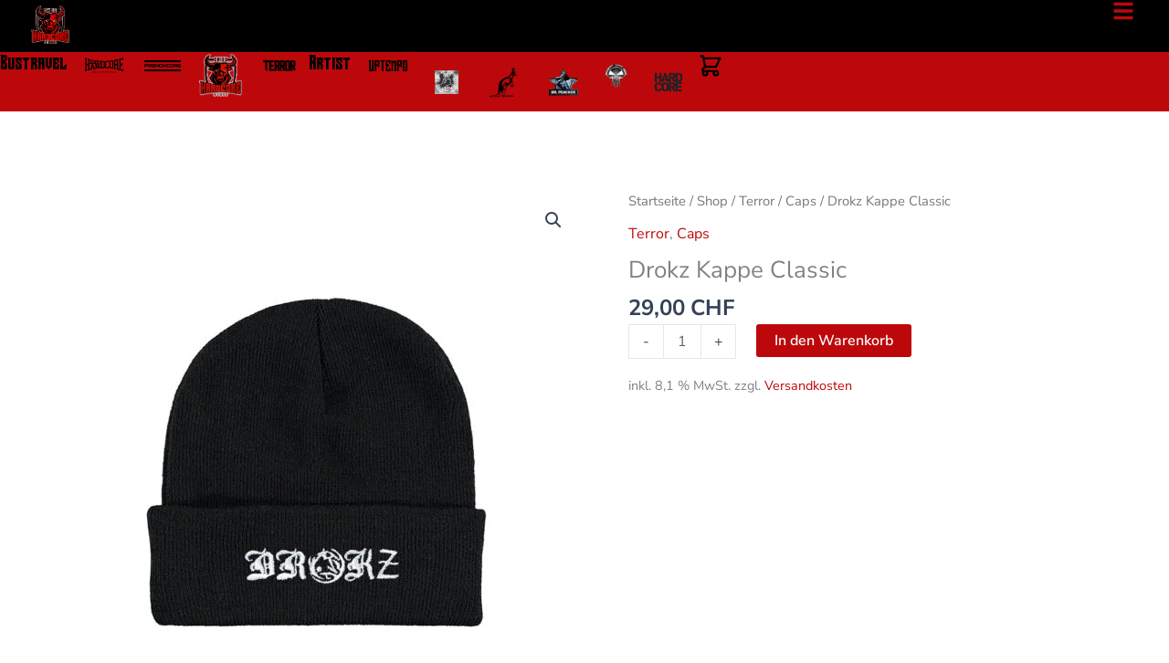

--- FILE ---
content_type: text/html; charset=UTF-8
request_url: https://swisshardcorestore.com/shop/terror/caps-terror/drokz-kappe-classic/
body_size: 28811
content:
<!DOCTYPE html><html lang="de" dir="ltr"><head><meta charset="UTF-8"><meta name="viewport" content="width=device-width, initial-scale=1"><link rel="profile" href="https://gmpg.org/xfn/11"><title>Drokz Kappe Classic &#8211; Swiss Hardcore Store</title><meta name='robots' content='max-image-preview:large' /><link rel="canonical" href="https://swisshardcorestore.com/shop/terror/caps-terror/drokz-kappe-classic/" /><link rel='dns-prefetch' href='//cdn.weglot.com' /><link rel='dns-prefetch' href='//fonts.googleapis.com' /><link rel="alternate" title="oEmbed (JSON)" type="application/json+oembed" href="https://swisshardcorestore.com/wp-json/oembed/1.0/embed?url=https%3A%2F%2Fswisshardcorestore.com%2Fshop%2Fterror%2Fcaps-terror%2Fdrokz-kappe-classic%2F" /><link rel="alternate" title="oEmbed (XML)" type="text/xml+oembed" href="https://swisshardcorestore.com/wp-json/oembed/1.0/embed?url=https%3A%2F%2Fswisshardcorestore.com%2Fshop%2Fterror%2Fcaps-terror%2Fdrokz-kappe-classic%2F&#038;format=xml" /><link data-optimized="2" rel="stylesheet" href="https://swisshardcorestore.com/wp-content/litespeed/css/d4102f7b7c6f8b4de4dae90195a142a2.css?ver=ba6da" /> <script type="text/template" id="tmpl-variation-template"><div class="woocommerce-variation-description">{{{ data.variation.variation_description }}}</div>
	<div class="woocommerce-variation-price">{{{ data.variation.price_html }}}</div>
	<div class="woocommerce-variation-availability">{{{ data.variation.availability_html }}}</div></script> <script type="text/template" id="tmpl-unavailable-variation-template"><p role="alert">Dieses Produkt ist leider nicht verfügbar. Bitte wähle eine andere Kombination.</p></script> <script src="https://swisshardcorestore.com/wp-includes/js/jquery/jquery.min.js?ver=3.7.1" id="jquery-core-js"></script> <script id="xtfw-inline-js-after">window.XT = (typeof window.XT !== "undefined") ? window.XT : {};
        
                    XT.isTouchDevice = function () {
                        return ("ontouchstart" in document.documentElement);
                    };
                    
                    (function( $ ) {
                        if (XT.isTouchDevice()) {
                            $("html").addClass("xtfw-touchevents");
                        }else{        
                            $("html").addClass("xtfw-no-touchevents");
                        }
                    })( jQuery );
                
//# sourceURL=xtfw-inline-js-after</script> <script id="astra-flexibility-js-after">flexibility(document.documentElement);
//# sourceURL=astra-flexibility-js-after</script> <script id="wc-add-to-cart-js-extra">var wc_add_to_cart_params = {"ajax_url":"/wp-admin/admin-ajax.php","wc_ajax_url":"/?wc-ajax=%%endpoint%%","i18n_view_cart":"Warenkorb anzeigen","cart_url":"","is_cart":"","cart_redirect_after_add":"no"};
//# sourceURL=wc-add-to-cart-js-extra</script> <script id="xt_framework_add-to-cart-js-extra">var XT_ATC = {"customizerConfigId":"xt_framework_add-to-cart","ajaxUrl":"https://swisshardcorestore.com/?wc-ajax=%%endpoint%%","ajaxAddToCart":"1","ajaxSinglePageAddToCart":"1","singleRefreshFragments":"","singleScrollToNotice":"1","singleScrollToNoticeTimeout":"","isProductPage":"1","overrideSpinner":"1","spinnerIcon":"xt_icon-spinner2","checkmarkIcon":"xt_icon-checkmark","redirectionEnabled":"","redirectionTo":""};
//# sourceURL=xt_framework_add-to-cart-js-extra</script> <script id="wc-single-product-js-extra">var wc_single_product_params = {"i18n_required_rating_text":"Bitte w\u00e4hle eine Bewertung","i18n_rating_options":["1 von 5\u00a0Sternen","2 von 5\u00a0Sternen","3 von 5\u00a0Sternen","4 von 5\u00a0Sternen","5 von 5\u00a0Sternen"],"i18n_product_gallery_trigger_text":"Bildergalerie im Vollbildmodus anzeigen","review_rating_required":"yes","flexslider":{"rtl":false,"animation":"slide","smoothHeight":true,"directionNav":false,"controlNav":"thumbnails","slideshow":false,"animationSpeed":500,"animationLoop":false,"allowOneSlide":false},"zoom_enabled":"1","zoom_options":[],"photoswipe_enabled":"1","photoswipe_options":{"shareEl":false,"closeOnScroll":false,"history":false,"hideAnimationDuration":0,"showAnimationDuration":0},"flexslider_enabled":"1"};
//# sourceURL=wc-single-product-js-extra</script> <script id="woocommerce-js-extra">var woocommerce_params = {"ajax_url":"/wp-admin/admin-ajax.php","wc_ajax_url":"/?wc-ajax=%%endpoint%%","i18n_password_show":"Passwort anzeigen","i18n_password_hide":"Passwort ausblenden"};
//# sourceURL=woocommerce-js-extra</script> <script id="xt-woo-variation-swatches-js-extra">var XT_WOOVS = {"can_use_premium_code":"1","catalog_mode":"","catalog_mode_hover":""};
//# sourceURL=xt-woo-variation-swatches-js-extra</script> <script id="wp-util-js-extra">var _wpUtilSettings = {"ajax":{"url":"/wp-admin/admin-ajax.php"}};
//# sourceURL=wp-util-js-extra</script> <script id="wc-add-to-cart-variation-js-extra">var wc_add_to_cart_variation_params = {"wc_ajax_url":"/?wc-ajax=%%endpoint%%","i18n_no_matching_variations_text":"Es entsprechen leider keine Produkte deiner Auswahl. Bitte w\u00e4hle eine andere Kombination.","i18n_make_a_selection_text":"Bitte w\u00e4hle die Produktoptionen, bevor du den Artikel in den Warenkorb legst.","i18n_unavailable_text":"Dieses Produkt ist leider nicht verf\u00fcgbar. Bitte w\u00e4hle eine andere Kombination.","i18n_reset_alert_text":"Deine Auswahl wurde zur\u00fcckgesetzt. Bitte w\u00e4hle Produktoptionen aus, bevor du den Artikel in den Warenkorb legst."};
//# sourceURL=wc-add-to-cart-variation-js-extra</script> <script id="wc-gzd-unit-price-observer-queue-js-extra">var wc_gzd_unit_price_observer_queue_params = {"ajax_url":"/wp-admin/admin-ajax.php","wc_ajax_url":"/?wc-ajax=%%endpoint%%","refresh_unit_price_nonce":"3bb5b4ce0f"};
//# sourceURL=wc-gzd-unit-price-observer-queue-js-extra</script> <script id="wc-gzd-add-to-cart-variation-js-extra">var wc_gzd_add_to_cart_variation_params = {"wrapper":".product","price_selector":"p.price","replace_price":"1"};
//# sourceURL=wc-gzd-add-to-cart-variation-js-extra</script> <script id="wc-gzd-unit-price-observer-js-extra">var wc_gzd_unit_price_observer_params = {"wrapper":".product","price_selector":{"p.price":{"is_total_price":false,"is_primary_selector":true,"quantity_selector":""}},"replace_price":"1","product_id":"2871","price_decimal_sep":",","price_thousand_sep":".","qty_selector":"input.quantity, input.qty","refresh_on_load":""};
//# sourceURL=wc-gzd-unit-price-observer-js-extra</script> <script id="wc-cart-fragments-js-extra">var wc_cart_fragments_params = {"ajax_url":"/wp-admin/admin-ajax.php","wc_ajax_url":"/?wc-ajax=%%endpoint%%","cart_hash_key":"wc_cart_hash_a62db16dfd03b4c52c5e3059c16816b8","fragment_name":"wc_fragments_a62db16dfd03b4c52c5e3059c16816b8","request_timeout":"5000"};
//# sourceURL=wc-cart-fragments-js-extra</script> <link rel="https://api.w.org/" href="https://swisshardcorestore.com/wp-json/" /><link rel="alternate" title="JSON" type="application/json" href="https://swisshardcorestore.com/wp-json/wp/v2/product/2871" /><link rel="EditURI" type="application/rsd+xml" title="RSD" href="https://swisshardcorestore.com/xmlrpc.php?rsd" /><meta name="generator" content="WordPress 6.9" /><meta name="generator" content="WooCommerce 10.3.7" /><link rel="canonical" href="https://swisshardcorestore.com/shop/terror/caps-terror/drokz-kappe-classic/" /><link rel='shortlink' href='https://swisshardcorestore.com/?p=2871' /><link rel="alternate" href="https://swisshardcorestore.com/shop/terror/caps-terror/drokz-kappe-classic/" hreflang="de"/><link rel="alternate" href="https://swisshardcorestore.com/en/shop/terror/caps-terror/drokz-kappe-classic/" hreflang="en"/><link rel="alternate" href="https://swisshardcorestore.com/fr/shop/terror/caps-terror/drokz-kappe-classic/" hreflang="fr"/> <script type="application/json" id="weglot-data">{"website":"https:\/\/swisshardcorestore.com","uid":"e5c55ba336","project_slug":"swisshardcorestore","language_from":"de","language_from_custom_flag":null,"language_from_custom_name":null,"excluded_paths":[],"excluded_blocks":[{"value":".qr-invoice-payment-text","description":null},{"value":".invoice .shipping-address","description":null},{"value":".qr-invoice-receipt-text","description":null},{"value":".billing-address","description":null},{"value":".shipping-address","description":null},{"value":".invoice .billing-address","description":null},{"value":"#billing-address","description":null},{"value":"#shipping-address","description":null},{"value":"#order-data-addresses","description":null},{"value":".order-data-addresses","description":null}],"custom_settings":{"button_style":{"is_dropdown":true,"with_flags":true,"flag_type":"rectangle_mat","with_name":true,"full_name":true,"custom_css":".country-selector {\r\nbackground-color: #000;\r\n    color: #fff;\r\n\tborder:none;\r\n}\r\n\r\n.country-selector.weglot-dropdown .wgcurrent {\r\n\tborder-radius:15px;\r\nbackground-color: #000;\r\n}\r\n\r\n.country-selector.weglot-dropdown .wgcurrent span {\r\n    padding-right: 60px;\r\n\tpadding-left: 60px;\r\n\tmargin:auto;\r\n    background-color: #000;\r\n    color: #fff;\r\n\tcursor:pointer;\r\n\tjustify-content:center;\r\n\t\r\n}\r\n\r\n.country-selector.weglot-dropdown ul {\r\n    position: absolute;\r\n    min-width: 100%;\r\n    border: 1px solid #fff;\r\n    background: black;\r\ncolor: white;\r\n}\r\n\r\n.country-selector.weglot-dropdown a, .country-selector.weglot-dropdown span {\r\n\tcolor: white;\r\n}"},"translate_email":true,"wp_user_version":"4.2.7","translate_search":false,"translate_amp":false,"switchers":[{"style":{"with_name":true,"with_flags":true,"full_name":true,"is_dropdown":true,"invert_flags":true,"flag_type":"rectangle_mat","size_scale":1},"opts":{"open_hover":false,"close_outside_click":false,"is_responsive":false,"display_device":"mobile","pixel_cutoff":768},"colors":[],"location":{"target":".elementor-element-5ebe44d","sibling":".elementor-element-4dea6cf"},"template":{"name":"default","hash":"c0e4804ce1f9d5aee85578b99fa5d5124bc2b2c3"}}]},"pending_translation_enabled":false,"curl_ssl_check_enabled":true,"custom_css":null,"languages":[{"language_to":"en","custom_code":null,"custom_name":null,"custom_local_name":null,"provider":null,"enabled":true,"automatic_translation_enabled":true,"deleted_at":null,"connect_host_destination":null,"custom_flag":null},{"language_to":"fr","custom_code":null,"custom_name":null,"custom_local_name":null,"provider":null,"enabled":true,"automatic_translation_enabled":true,"deleted_at":null,"connect_host_destination":null,"custom_flag":null}],"organization_slug":"w-3316a19e76","current_language":"de","switcher_links":{"de":"https:\/\/swisshardcorestore.com\/shop\/terror\/caps-terror\/drokz-kappe-classic\/","en":"https:\/\/swisshardcorestore.com\/en\/shop\/terror\/caps-terror\/drokz-kappe-classic\/","fr":"https:\/\/swisshardcorestore.com\/fr\/shop\/terror\/caps-terror\/drokz-kappe-classic\/"},"original_path":"\/shop\/terror\/caps-terror\/drokz-kappe-classic\/"}</script> <noscript><style>.woocommerce-product-gallery{ opacity: 1 !important; }</style></noscript><meta name="generator" content="Elementor 3.34.0; features: e_font_icon_svg, additional_custom_breakpoints; settings: css_print_method-external, google_font-enabled, font_display-swap"><link rel="icon" href="https://swisshardcorestore.com/wp-content/uploads/2023/05/LOGO-SHS-Transparent-RED44-100x100.webp" sizes="32x32" /><link rel="icon" href="https://swisshardcorestore.com/wp-content/uploads/2023/05/LOGO-SHS-Transparent-RED44-300x300.webp" sizes="192x192" /><link rel="apple-touch-icon" href="https://swisshardcorestore.com/wp-content/uploads/2023/05/LOGO-SHS-Transparent-RED44-300x300.webp" /><meta name="msapplication-TileImage" content="https://swisshardcorestore.com/wp-content/uploads/2023/05/LOGO-SHS-Transparent-RED44-300x300.webp" /></head><body  class="wp-singular product-template-default single single-product postid-2871 wp-custom-logo wp-embed-responsive wp-theme-astra wp-child-theme-astra-shoptimizer theme-astra xt_atc_override_spinner woocommerce woocommerce-page woocommerce-no-js xt_woovs-enable-qv xt_woovs-single xt_woovs-single-enabled xt_woovs-archives-enabled ast-desktop ast-plain-container ast-no-sidebar astra-4.11.18 ast-blog-single-style-1 ast-custom-post-type ast-single-post ast-inherit-site-logo-transparent ast-hfb-header ast-normal-title-enabled elementor-default elementor-kit-9 astra-addon-4.11.13"><a
class="skip-link screen-reader-text"
href="#content">
Zum Inhalt springen</a><div
class="hfeed site" id="page"><header data-elementor-type="header" data-elementor-id="793" class="elementor elementor-793 elementor-location-header" data-elementor-post-type="elementor_library"><div class="has_ae_slider elementor-element elementor-element-bf70b70 e-con-full e-flex ae-bg-gallery-type-default e-con e-parent" data-id="bf70b70" data-element_type="container"><header class="has_ae_slider elementor-element elementor-element-b60e2de e-con-full e-flex ae-bg-gallery-type-default e-con e-child" data-id="b60e2de" data-element_type="container" data-settings="{&quot;background_background&quot;:&quot;classic&quot;}"><div class="has_ae_slider elementor-element elementor-element-cf1f998 e-con-full e-flex ae-bg-gallery-type-default e-con e-child" data-id="cf1f998" data-element_type="container"><div class="elementor-element elementor-element-eca6a72 elementor-widget__width-initial elementor-widget elementor-widget-theme-site-logo elementor-widget-image" data-id="eca6a72" data-element_type="widget" data-widget_type="theme-site-logo.default"><div class="elementor-widget-container">
<a href="https://swisshardcorestore.com">
<img data-lazyloaded="1" src="[data-uri]" fetchpriority="high" width="322" height="307" data-src="https://swisshardcorestore.com/wp-content/uploads/2023/05/LOGO-SHS-Transparent-RED44.webp" class="attachment-full size-full wp-image-95" alt="" data-srcset="https://swisshardcorestore.com/wp-content/uploads/2023/05/LOGO-SHS-Transparent-RED44.webp 322w, https://swisshardcorestore.com/wp-content/uploads/2023/05/LOGO-SHS-Transparent-RED44-300x286.webp 300w, https://swisshardcorestore.com/wp-content/uploads/2023/05/LOGO-SHS-Transparent-RED44-60x57.webp 60w, https://swisshardcorestore.com/wp-content/uploads/2023/05/LOGO-SHS-Transparent-RED44-110x105.webp 110w" data-sizes="(max-width: 322px) 100vw, 322px" /><noscript><img fetchpriority="high" width="322" height="307" src="https://swisshardcorestore.com/wp-content/uploads/2023/05/LOGO-SHS-Transparent-RED44.webp" class="attachment-full size-full wp-image-95" alt="" srcset="https://swisshardcorestore.com/wp-content/uploads/2023/05/LOGO-SHS-Transparent-RED44.webp 322w, https://swisshardcorestore.com/wp-content/uploads/2023/05/LOGO-SHS-Transparent-RED44-300x286.webp 300w, https://swisshardcorestore.com/wp-content/uploads/2023/05/LOGO-SHS-Transparent-RED44-60x57.webp 60w, https://swisshardcorestore.com/wp-content/uploads/2023/05/LOGO-SHS-Transparent-RED44-110x105.webp 110w" sizes="(max-width: 322px) 100vw, 322px" /></noscript>				</a></div></div></div><div class="elementor-element elementor-element-c8bd35a elementor-view-default elementor-widget elementor-widget-icon" data-id="c8bd35a" data-element_type="widget" data-widget_type="icon.default"><div class="elementor-widget-container"><div class="elementor-icon-wrapper">
<a class="elementor-icon" href="#elementor-action%3Aaction%3Dpopup%3Aopen%26settings%3DeyJpZCI6Ijg2MiIsInRvZ2dsZSI6ZmFsc2V9">
<svg aria-hidden="true" class="e-font-icon-svg e-fas-bars" viewbox="0 0 448 512" xmlns="http://www.w3.org/2000/svg"><path d="M16 132h416c8.837 0 16-7.163 16-16V76c0-8.837-7.163-16-16-16H16C7.163 60 0 67.163 0 76v40c0 8.837 7.163 16 16 16zm0 160h416c8.837 0 16-7.163 16-16v-40c0-8.837-7.163-16-16-16H16c-8.837 0-16 7.163-16 16v40c0 8.837 7.163 16 16 16zm0 160h416c8.837 0 16-7.163 16-16v-40c0-8.837-7.163-16-16-16H16c-8.837 0-16 7.163-16 16v40c0 8.837 7.163 16 16 16z"></path></svg>			</a></div></div></div></header></div><div class="has_ae_slider elementor-element elementor-element-cef8851 e-con-full elementor-hidden-mobile e-flex ae-bg-gallery-type-default e-con e-parent" data-id="cef8851" data-element_type="container" data-settings="{&quot;background_background&quot;:&quot;classic&quot;,&quot;sticky&quot;:&quot;top&quot;,&quot;sticky_on&quot;:[&quot;desktop&quot;,&quot;tablet&quot;],&quot;sticky_offset&quot;:0,&quot;sticky_effects_offset&quot;:0,&quot;sticky_anchor_link_offset&quot;:0}"><div class="elementor-element elementor-element-da4e7ab elementor-hidden-mobile elementor-widget elementor-widget-heading" data-id="da4e7ab" data-element_type="widget" data-widget_type="heading.default"><div class="elementor-widget-container">
<span class="elementor-heading-title elementor-size-default"><a href="/bustravel">Bustravel</a></span></div></div><div class="elementor-element elementor-element-8df7d46 elementor-widget__width-initial elementor-widget elementor-widget-image" data-id="8df7d46" data-element_type="widget" data-widget_type="image.default"><div class="elementor-widget-container">
<a href="/cat/100-hardcore/">
<img data-lazyloaded="1" src="[data-uri]" width="1000" height="400" data-src="https://swisshardcorestore.com/wp-content/uploads/2023/06/100Hardcore.png.webp" class="attachment-large size-large wp-image-702" alt="" data-srcset="https://swisshardcorestore.com/wp-content/uploads/2023/06/100Hardcore.png.webp 1000w, https://swisshardcorestore.com/wp-content/uploads/2023/06/100Hardcore-600x240.png.webp 600w, https://swisshardcorestore.com/wp-content/uploads/2023/06/100Hardcore-300x120.png.webp 300w, https://swisshardcorestore.com/wp-content/uploads/2023/06/100Hardcore-768x307.png.webp 768w, https://swisshardcorestore.com/wp-content/uploads/2023/06/100Hardcore-60x24.png.webp 60w, https://swisshardcorestore.com/wp-content/uploads/2023/06/100Hardcore-110x44.png.webp 110w" data-sizes="(max-width: 1000px) 100vw, 1000px" /><noscript><img width="1000" height="400" src="https://swisshardcorestore.com/wp-content/uploads/2023/06/100Hardcore.png.webp" class="attachment-large size-large wp-image-702" alt="" srcset="https://swisshardcorestore.com/wp-content/uploads/2023/06/100Hardcore.png.webp 1000w, https://swisshardcorestore.com/wp-content/uploads/2023/06/100Hardcore-600x240.png.webp 600w, https://swisshardcorestore.com/wp-content/uploads/2023/06/100Hardcore-300x120.png.webp 300w, https://swisshardcorestore.com/wp-content/uploads/2023/06/100Hardcore-768x307.png.webp 768w, https://swisshardcorestore.com/wp-content/uploads/2023/06/100Hardcore-60x24.png.webp 60w, https://swisshardcorestore.com/wp-content/uploads/2023/06/100Hardcore-110x44.png.webp 110w" sizes="(max-width: 1000px) 100vw, 1000px" /></noscript>								</a></div></div><div class="elementor-element elementor-element-deb805d elementor-widget__width-initial elementor-widget elementor-widget-image" data-id="deb805d" data-element_type="widget" data-widget_type="image.default"><div class="elementor-widget-container">
<a href="/cat/frenchcore">
<img data-lazyloaded="1" src="[data-uri]" width="1000" height="400" data-src="https://swisshardcorestore.com/wp-content/uploads/2023/07/FRENCHCORE1.png.webp" class="attachment-large size-large wp-image-803" alt="" data-srcset="https://swisshardcorestore.com/wp-content/uploads/2023/07/FRENCHCORE1.png.webp 1000w, https://swisshardcorestore.com/wp-content/uploads/2023/07/FRENCHCORE1-300x120.png.webp 300w, https://swisshardcorestore.com/wp-content/uploads/2023/07/FRENCHCORE1-768x307.png.webp 768w, https://swisshardcorestore.com/wp-content/uploads/2023/07/FRENCHCORE1-60x24.png.webp 60w, https://swisshardcorestore.com/wp-content/uploads/2023/07/FRENCHCORE1-110x44.png.webp 110w, https://swisshardcorestore.com/wp-content/uploads/2023/07/FRENCHCORE1-600x240.png.webp 600w" data-sizes="(max-width: 1000px) 100vw, 1000px" /><noscript><img width="1000" height="400" src="https://swisshardcorestore.com/wp-content/uploads/2023/07/FRENCHCORE1.png.webp" class="attachment-large size-large wp-image-803" alt="" srcset="https://swisshardcorestore.com/wp-content/uploads/2023/07/FRENCHCORE1.png.webp 1000w, https://swisshardcorestore.com/wp-content/uploads/2023/07/FRENCHCORE1-300x120.png.webp 300w, https://swisshardcorestore.com/wp-content/uploads/2023/07/FRENCHCORE1-768x307.png.webp 768w, https://swisshardcorestore.com/wp-content/uploads/2023/07/FRENCHCORE1-60x24.png.webp 60w, https://swisshardcorestore.com/wp-content/uploads/2023/07/FRENCHCORE1-110x44.png.webp 110w, https://swisshardcorestore.com/wp-content/uploads/2023/07/FRENCHCORE1-600x240.png.webp 600w" sizes="(max-width: 1000px) 100vw, 1000px" /></noscript>								</a></div></div><div class="elementor-element elementor-element-753e368 elementor-widget__width-initial elementor-widget elementor-widget-image" data-id="753e368" data-element_type="widget" data-widget_type="image.default"><div class="elementor-widget-container">
<a href="/cat/swiss-hardcore-merch/">
<img data-lazyloaded="1" src="[data-uri]" loading="lazy" width="317" height="247" data-src="https://swisshardcorestore.com/wp-content/uploads/2023/07/logo2023-1.png.webp" class="attachment-large size-large wp-image-1224" alt="" data-srcset="https://swisshardcorestore.com/wp-content/uploads/2023/07/logo2023-1.png.webp 317w, https://swisshardcorestore.com/wp-content/uploads/2023/07/logo2023-1-300x234.png.webp 300w, https://swisshardcorestore.com/wp-content/uploads/2023/07/logo2023-1-60x47.png.webp 60w, https://swisshardcorestore.com/wp-content/uploads/2023/07/logo2023-1-110x86.png 110w" data-sizes="(max-width: 317px) 100vw, 317px" /><noscript><img loading="lazy" width="317" height="247" src="https://swisshardcorestore.com/wp-content/uploads/2023/07/logo2023-1.png.webp" class="attachment-large size-large wp-image-1224" alt="" srcset="https://swisshardcorestore.com/wp-content/uploads/2023/07/logo2023-1.png.webp 317w, https://swisshardcorestore.com/wp-content/uploads/2023/07/logo2023-1-300x234.png.webp 300w, https://swisshardcorestore.com/wp-content/uploads/2023/07/logo2023-1-60x47.png.webp 60w, https://swisshardcorestore.com/wp-content/uploads/2023/07/logo2023-1-110x86.png 110w" sizes="(max-width: 317px) 100vw, 317px" /></noscript>								</a></div></div><div class="elementor-element elementor-element-fe8e35a elementor-widget__width-initial elementor-widget elementor-widget-image" data-id="fe8e35a" data-element_type="widget" data-widget_type="image.default"><div class="elementor-widget-container">
<a href="/cat/terror">
<img data-lazyloaded="1" src="[data-uri]" loading="lazy" width="1000" height="400" data-src="https://swisshardcorestore.com/wp-content/uploads/2023/06/TERROR.png.webp" class="attachment-large size-large wp-image-704" alt="" data-srcset="https://swisshardcorestore.com/wp-content/uploads/2023/06/TERROR.png.webp 1000w, https://swisshardcorestore.com/wp-content/uploads/2023/06/TERROR-600x240.png.webp 600w, https://swisshardcorestore.com/wp-content/uploads/2023/06/TERROR-300x120.png.webp 300w, https://swisshardcorestore.com/wp-content/uploads/2023/06/TERROR-768x307.png.webp 768w, https://swisshardcorestore.com/wp-content/uploads/2023/06/TERROR-60x24.png.webp 60w, https://swisshardcorestore.com/wp-content/uploads/2023/06/TERROR-110x44.png.webp 110w" data-sizes="(max-width: 1000px) 100vw, 1000px" /><noscript><img loading="lazy" width="1000" height="400" src="https://swisshardcorestore.com/wp-content/uploads/2023/06/TERROR.png.webp" class="attachment-large size-large wp-image-704" alt="" srcset="https://swisshardcorestore.com/wp-content/uploads/2023/06/TERROR.png.webp 1000w, https://swisshardcorestore.com/wp-content/uploads/2023/06/TERROR-600x240.png.webp 600w, https://swisshardcorestore.com/wp-content/uploads/2023/06/TERROR-300x120.png.webp 300w, https://swisshardcorestore.com/wp-content/uploads/2023/06/TERROR-768x307.png.webp 768w, https://swisshardcorestore.com/wp-content/uploads/2023/06/TERROR-60x24.png.webp 60w, https://swisshardcorestore.com/wp-content/uploads/2023/06/TERROR-110x44.png.webp 110w" sizes="(max-width: 1000px) 100vw, 1000px" /></noscript>								</a></div></div><div class="elementor-element elementor-element-cba6673 elementor-hidden-mobile elementor-widget elementor-widget-heading" data-id="cba6673" data-element_type="widget" data-widget_type="heading.default"><div class="elementor-widget-container">
<span class="elementor-heading-title elementor-size-default"><a href="/cat/artist-merchandise/">Artist</a></span></div></div><div class="elementor-element elementor-element-0c12670 elementor-widget__width-initial elementor-widget elementor-widget-image" data-id="0c12670" data-element_type="widget" data-widget_type="image.default"><div class="elementor-widget-container">
<a href="/cat/uptempo">
<img data-lazyloaded="1" src="[data-uri]" loading="lazy" width="1000" height="400" data-src="https://swisshardcorestore.com/wp-content/uploads/2023/06/UPTEMPO.png.webp" class="attachment-large size-large wp-image-705" alt="" data-srcset="https://swisshardcorestore.com/wp-content/uploads/2023/06/UPTEMPO.png.webp 1000w, https://swisshardcorestore.com/wp-content/uploads/2023/06/UPTEMPO-600x240.png.webp 600w, https://swisshardcorestore.com/wp-content/uploads/2023/06/UPTEMPO-300x120.png.webp 300w, https://swisshardcorestore.com/wp-content/uploads/2023/06/UPTEMPO-768x307.png.webp 768w, https://swisshardcorestore.com/wp-content/uploads/2023/06/UPTEMPO-60x24.png.webp 60w, https://swisshardcorestore.com/wp-content/uploads/2023/06/UPTEMPO-110x44.png.webp 110w" data-sizes="(max-width: 1000px) 100vw, 1000px" /><noscript><img loading="lazy" width="1000" height="400" src="https://swisshardcorestore.com/wp-content/uploads/2023/06/UPTEMPO.png.webp" class="attachment-large size-large wp-image-705" alt="" srcset="https://swisshardcorestore.com/wp-content/uploads/2023/06/UPTEMPO.png.webp 1000w, https://swisshardcorestore.com/wp-content/uploads/2023/06/UPTEMPO-600x240.png.webp 600w, https://swisshardcorestore.com/wp-content/uploads/2023/06/UPTEMPO-300x120.png.webp 300w, https://swisshardcorestore.com/wp-content/uploads/2023/06/UPTEMPO-768x307.png.webp 768w, https://swisshardcorestore.com/wp-content/uploads/2023/06/UPTEMPO-60x24.png.webp 60w, https://swisshardcorestore.com/wp-content/uploads/2023/06/UPTEMPO-110x44.png.webp 110w" sizes="(max-width: 1000px) 100vw, 1000px" /></noscript>								</a></div></div><div class="elementor-element elementor-element-6191680 elementor-widget__width-initial elementor-widget elementor-widget-image" data-id="6191680" data-element_type="widget" data-widget_type="image.default"><div class="elementor-widget-container">
<a href="/cat/early-merchandise/">
<img data-lazyloaded="1" src="[data-uri]" loading="lazy" width="100" height="100" data-src="https://swisshardcorestore.com/wp-content/uploads/2023/07/early-gabber102.png.webp" class="attachment-large size-large wp-image-3385" alt="" data-srcset="https://swisshardcorestore.com/wp-content/uploads/2023/07/early-gabber102.png.webp 100w, https://swisshardcorestore.com/wp-content/uploads/2023/07/early-gabber102-60x60.png.webp 60w" data-sizes="(max-width: 100px) 100vw, 100px" /><noscript><img loading="lazy" width="100" height="100" src="https://swisshardcorestore.com/wp-content/uploads/2023/07/early-gabber102.png.webp" class="attachment-large size-large wp-image-3385" alt="" srcset="https://swisshardcorestore.com/wp-content/uploads/2023/07/early-gabber102.png.webp 100w, https://swisshardcorestore.com/wp-content/uploads/2023/07/early-gabber102-60x60.png.webp 60w" sizes="(max-width: 100px) 100vw, 100px" /></noscript>								</a></div></div><div class="elementor-element elementor-element-d183604 elementor-widget__width-initial elementor-widget elementor-widget-image" data-id="d183604" data-element_type="widget" data-widget_type="image.default"><div class="elementor-widget-container">
<a href="/cat/australian/">
<img data-lazyloaded="1" src="[data-uri]" loading="lazy" width="600" height="600" data-src="https://swisshardcorestore.com/wp-content/uploads/2023/07/australian1.png" class="attachment-large size-large wp-image-3556" alt="" data-srcset="https://swisshardcorestore.com/wp-content/uploads/2023/07/australian1.png 600w, https://swisshardcorestore.com/wp-content/uploads/2023/07/australian1-300x300.png.webp 300w, https://swisshardcorestore.com/wp-content/uploads/2023/07/australian1-150x150.png.webp 150w, https://swisshardcorestore.com/wp-content/uploads/2023/07/australian1-60x60.png.webp 60w, https://swisshardcorestore.com/wp-content/uploads/2023/07/australian1-110x110.png.webp 110w, https://swisshardcorestore.com/wp-content/uploads/2023/07/australian1-100x100.png.webp 100w" data-sizes="(max-width: 600px) 100vw, 600px" /><noscript><img loading="lazy" width="600" height="600" src="https://swisshardcorestore.com/wp-content/uploads/2023/07/australian1.png" class="attachment-large size-large wp-image-3556" alt="" srcset="https://swisshardcorestore.com/wp-content/uploads/2023/07/australian1.png 600w, https://swisshardcorestore.com/wp-content/uploads/2023/07/australian1-300x300.png.webp 300w, https://swisshardcorestore.com/wp-content/uploads/2023/07/australian1-150x150.png.webp 150w, https://swisshardcorestore.com/wp-content/uploads/2023/07/australian1-60x60.png.webp 60w, https://swisshardcorestore.com/wp-content/uploads/2023/07/australian1-110x110.png.webp 110w, https://swisshardcorestore.com/wp-content/uploads/2023/07/australian1-100x100.png.webp 100w" sizes="(max-width: 600px) 100vw, 600px" /></noscript>								</a></div></div><div class="elementor-element elementor-element-eea0c39 elementor-widget__width-initial elementor-widget elementor-widget-image" data-id="eea0c39" data-element_type="widget" data-widget_type="image.default"><div class="elementor-widget-container">
<a href="/cat/peacock-merchandise">
<img data-lazyloaded="1" src="[data-uri]" loading="lazy" width="1024" height="1024" data-src="https://swisshardcorestore.com/wp-content/uploads/2023/07/peacock-1.png.webp" class="attachment-large size-large wp-image-2062" alt="" data-srcset="https://swisshardcorestore.com/wp-content/uploads/2023/07/peacock-1.png.webp 1024w, https://swisshardcorestore.com/wp-content/uploads/2023/07/peacock-1-300x300.png.webp 300w, https://swisshardcorestore.com/wp-content/uploads/2023/07/peacock-1-150x150.png.webp 150w, https://swisshardcorestore.com/wp-content/uploads/2023/07/peacock-1-768x768.png.webp 768w, https://swisshardcorestore.com/wp-content/uploads/2023/07/peacock-1-60x60.png.webp 60w, https://swisshardcorestore.com/wp-content/uploads/2023/07/peacock-1-110x110.png.webp 110w, https://swisshardcorestore.com/wp-content/uploads/2023/07/peacock-1-600x600.png.webp 600w, https://swisshardcorestore.com/wp-content/uploads/2023/07/peacock-1-100x100.png.webp 100w" data-sizes="(max-width: 1024px) 100vw, 1024px" /><noscript><img loading="lazy" width="1024" height="1024" src="https://swisshardcorestore.com/wp-content/uploads/2023/07/peacock-1.png.webp" class="attachment-large size-large wp-image-2062" alt="" srcset="https://swisshardcorestore.com/wp-content/uploads/2023/07/peacock-1.png.webp 1024w, https://swisshardcorestore.com/wp-content/uploads/2023/07/peacock-1-300x300.png.webp 300w, https://swisshardcorestore.com/wp-content/uploads/2023/07/peacock-1-150x150.png.webp 150w, https://swisshardcorestore.com/wp-content/uploads/2023/07/peacock-1-768x768.png.webp 768w, https://swisshardcorestore.com/wp-content/uploads/2023/07/peacock-1-60x60.png.webp 60w, https://swisshardcorestore.com/wp-content/uploads/2023/07/peacock-1-110x110.png.webp 110w, https://swisshardcorestore.com/wp-content/uploads/2023/07/peacock-1-600x600.png.webp 600w, https://swisshardcorestore.com/wp-content/uploads/2023/07/peacock-1-100x100.png.webp 100w" sizes="(max-width: 1024px) 100vw, 1024px" /></noscript>								</a></div></div><div class="elementor-element elementor-element-1dee391 elementor-widget__width-initial elementor-widget elementor-widget-image" data-id="1dee391" data-element_type="widget" data-widget_type="image.default"><div class="elementor-widget-container">
<a href="/cat/rotterdam-terror-corps">
<img data-lazyloaded="1" src="[data-uri]" loading="lazy" width="1024" height="1024" data-src="https://swisshardcorestore.com/wp-content/uploads/2023/07/rotterdam.png.webp" class="attachment-large size-large wp-image-2060" alt="" data-srcset="https://swisshardcorestore.com/wp-content/uploads/2023/07/rotterdam.png.webp 1024w, https://swisshardcorestore.com/wp-content/uploads/2023/07/rotterdam-300x300.png.webp 300w, https://swisshardcorestore.com/wp-content/uploads/2023/07/rotterdam-150x150.png.webp 150w, https://swisshardcorestore.com/wp-content/uploads/2023/07/rotterdam-768x768.png.webp 768w, https://swisshardcorestore.com/wp-content/uploads/2023/07/rotterdam-60x60.png.webp 60w, https://swisshardcorestore.com/wp-content/uploads/2023/07/rotterdam-110x110.png.webp 110w, https://swisshardcorestore.com/wp-content/uploads/2023/07/rotterdam-600x600.png.webp 600w, https://swisshardcorestore.com/wp-content/uploads/2023/07/rotterdam-100x100.png.webp 100w" data-sizes="(max-width: 1024px) 100vw, 1024px" /><noscript><img loading="lazy" width="1024" height="1024" src="https://swisshardcorestore.com/wp-content/uploads/2023/07/rotterdam.png.webp" class="attachment-large size-large wp-image-2060" alt="" srcset="https://swisshardcorestore.com/wp-content/uploads/2023/07/rotterdam.png.webp 1024w, https://swisshardcorestore.com/wp-content/uploads/2023/07/rotterdam-300x300.png.webp 300w, https://swisshardcorestore.com/wp-content/uploads/2023/07/rotterdam-150x150.png.webp 150w, https://swisshardcorestore.com/wp-content/uploads/2023/07/rotterdam-768x768.png.webp 768w, https://swisshardcorestore.com/wp-content/uploads/2023/07/rotterdam-60x60.png.webp 60w, https://swisshardcorestore.com/wp-content/uploads/2023/07/rotterdam-110x110.png.webp 110w, https://swisshardcorestore.com/wp-content/uploads/2023/07/rotterdam-600x600.png.webp 600w, https://swisshardcorestore.com/wp-content/uploads/2023/07/rotterdam-100x100.png.webp 100w" sizes="(max-width: 1024px) 100vw, 1024px" /></noscript>								</a></div></div><div class="elementor-element elementor-element-40502da elementor-widget__width-initial elementor-widget elementor-widget-image" data-id="40502da" data-element_type="widget" data-widget_type="image.default"><div class="elementor-widget-container">
<a href="/cat/hardcore-merchandise">
<img data-lazyloaded="1" src="[data-uri]" loading="lazy" width="1024" height="1024" data-src="https://swisshardcorestore.com/wp-content/uploads/2023/07/harcore2.png.webp" class="attachment-large size-large wp-image-2063" alt="" data-srcset="https://swisshardcorestore.com/wp-content/uploads/2023/07/harcore2.png.webp 1024w, https://swisshardcorestore.com/wp-content/uploads/2023/07/harcore2-300x300.png.webp 300w, https://swisshardcorestore.com/wp-content/uploads/2023/07/harcore2-150x150.png.webp 150w, https://swisshardcorestore.com/wp-content/uploads/2023/07/harcore2-768x768.png.webp 768w, https://swisshardcorestore.com/wp-content/uploads/2023/07/harcore2-60x60.png.webp 60w, https://swisshardcorestore.com/wp-content/uploads/2023/07/harcore2-110x110.png.webp 110w, https://swisshardcorestore.com/wp-content/uploads/2023/07/harcore2-600x600.png.webp 600w, https://swisshardcorestore.com/wp-content/uploads/2023/07/harcore2-100x100.png.webp 100w" data-sizes="(max-width: 1024px) 100vw, 1024px" /><noscript><img loading="lazy" width="1024" height="1024" src="https://swisshardcorestore.com/wp-content/uploads/2023/07/harcore2.png.webp" class="attachment-large size-large wp-image-2063" alt="" srcset="https://swisshardcorestore.com/wp-content/uploads/2023/07/harcore2.png.webp 1024w, https://swisshardcorestore.com/wp-content/uploads/2023/07/harcore2-300x300.png.webp 300w, https://swisshardcorestore.com/wp-content/uploads/2023/07/harcore2-150x150.png.webp 150w, https://swisshardcorestore.com/wp-content/uploads/2023/07/harcore2-768x768.png.webp 768w, https://swisshardcorestore.com/wp-content/uploads/2023/07/harcore2-60x60.png.webp 60w, https://swisshardcorestore.com/wp-content/uploads/2023/07/harcore2-110x110.png.webp 110w, https://swisshardcorestore.com/wp-content/uploads/2023/07/harcore2-600x600.png.webp 600w, https://swisshardcorestore.com/wp-content/uploads/2023/07/harcore2-100x100.png.webp 100w" sizes="(max-width: 1024px) 100vw, 1024px" /></noscript>								</a></div></div><div class="elementor-element elementor-element-f4e5c3a elementor-widget elementor-widget-shortcode" data-id="f4e5c3a" data-element_type="widget" data-widget_type="shortcode.default"><div class="elementor-widget-container"><div class="elementor-shortcode"><div class="cfw-side-cart-quantity-wrap cfw_cart_icon_shortcode cfw-side-cart-open-trigger">
<svg xmlns="http://www.w3.org/2000/svg" fill="none" viewbox="0 0 24 24" stroke="currentColor">
<path stroke-linecap="round" stroke-linejoin="round" stroke-width="2" d="M3 3h2l.4 2M7 13h10l4-8H5.4M7 13L5.4 5M7 13l-2.293 2.293c-.63.63-.184 1.707.707 1.707H17m0 0a2 2 0 100 4 2 2 0 000-4zm-8 2a2 2 0 11-4 0 2 2 0 014 0z" />
</svg><div class="cfw-side-cart-quantity cfw-hidden">
0</div></div></div></div></div></div><div class="has_ae_slider elementor-element elementor-element-8550f90 e-con-full elementor-hidden-desktop elementor-hidden-tablet e-flex ae-bg-gallery-type-default e-con e-parent" data-id="8550f90" data-element_type="container" data-settings="{&quot;background_background&quot;:&quot;classic&quot;,&quot;sticky&quot;:&quot;top&quot;,&quot;sticky_on&quot;:[&quot;desktop&quot;,&quot;tablet&quot;],&quot;sticky_offset&quot;:0,&quot;sticky_effects_offset&quot;:0,&quot;sticky_anchor_link_offset&quot;:0}"><div class="elementor-element elementor-element-185696a elementor-arrows-position-inside elementor-widget elementor-widget-n-carousel" data-id="185696a" data-element_type="widget" data-settings="{&quot;carousel_items&quot;:[{&quot;_id&quot;:&quot;235d0d7&quot;,&quot;slide_title&quot;:&quot;Bustravel&quot;},{&quot;slide_title&quot;:&quot;Hardcore&quot;,&quot;_id&quot;:&quot;de53e5e&quot;},{&quot;_id&quot;:&quot;fb4e243&quot;,&quot;slide_title&quot;:&quot;Slide #7&quot;},{&quot;slide_title&quot;:&quot;ultimate&quot;,&quot;_id&quot;:&quot;a79a66c&quot;},{&quot;slide_title&quot;:&quot;Slide #8&quot;,&quot;_id&quot;:&quot;3837b6e&quot;},{&quot;_id&quot;:&quot;0eb6e13&quot;,&quot;slide_title&quot;:&quot;French&quot;},{&quot;_id&quot;:&quot;0a03f9e&quot;,&quot;slide_title&quot;:&quot;Terror&quot;},{&quot;_id&quot;:&quot;df3da71&quot;,&quot;slide_title&quot;:&quot;Slide #4&quot;},{&quot;_id&quot;:&quot;574ee9e&quot;,&quot;slide_title&quot;:&quot;Slide #3&quot;},{&quot;slide_title&quot;:&quot;early&quot;,&quot;_id&quot;:&quot;2d0ebeb&quot;},{&quot;_id&quot;:&quot;57e8b9b&quot;,&quot;slide_title&quot;:&quot;Slide #2&quot;},{&quot;slide_title&quot;:&quot;australian&quot;,&quot;_id&quot;:&quot;7044269&quot;},{&quot;slide_title&quot;:&quot;Hardcore&quot;,&quot;_id&quot;:&quot;1d308cb&quot;}],&quot;slides_to_show_mobile&quot;:&quot;4&quot;,&quot;slides_to_scroll_mobile&quot;:&quot;1&quot;,&quot;slides_to_show_tablet&quot;:&quot;2&quot;,&quot;infinite&quot;:&quot;yes&quot;,&quot;speed&quot;:500,&quot;offset_sides&quot;:&quot;none&quot;,&quot;arrows&quot;:&quot;yes&quot;,&quot;image_spacing_custom&quot;:{&quot;unit&quot;:&quot;px&quot;,&quot;size&quot;:10,&quot;sizes&quot;:[]},&quot;image_spacing_custom_tablet&quot;:{&quot;unit&quot;:&quot;px&quot;,&quot;size&quot;:&quot;&quot;,&quot;sizes&quot;:[]},&quot;image_spacing_custom_mobile&quot;:{&quot;unit&quot;:&quot;px&quot;,&quot;size&quot;:&quot;&quot;,&quot;sizes&quot;:[]}}" data-widget_type="nested-carousel.default"><div class="elementor-widget-container"><div class="e-n-carousel swiper" role="region" aria-roledescription="carousel" aria-label="Karussell" dir="ltr"><div class="swiper-wrapper" aria-live="polite"><div class="swiper-slide" data-slide="1" role="group" aria-roledescription="slide" aria-label="1 von 13"><div class="has_ae_slider elementor-element elementor-element-5497248 e-flex e-con-boxed ae-bg-gallery-type-default e-con e-child" data-id="5497248" data-element_type="container"><div class="e-con-inner"><div class="elementor-element elementor-element-972c5bd elementor-widget elementor-widget-shortcode" data-id="972c5bd" data-element_type="widget" data-widget_type="shortcode.default"><div class="elementor-widget-container"><div class="elementor-shortcode"><div class="cfw-side-cart-quantity-wrap cfw_cart_icon_shortcode cfw-side-cart-open-trigger">
<svg xmlns="http://www.w3.org/2000/svg" fill="none" viewbox="0 0 24 24" stroke="currentColor">
<path stroke-linecap="round" stroke-linejoin="round" stroke-width="2" d="M3 3h2l.4 2M7 13h10l4-8H5.4M7 13L5.4 5M7 13l-2.293 2.293c-.63.63-.184 1.707.707 1.707H17m0 0a2 2 0 100 4 2 2 0 000-4zm-8 2a2 2 0 11-4 0 2 2 0 014 0z" />
</svg><div class="cfw-side-cart-quantity cfw-hidden">
0</div></div></div></div></div></div></div></div><div class="swiper-slide" data-slide="2" role="group" aria-roledescription="slide" aria-label="2 von 13"><div class="has_ae_slider elementor-element elementor-element-33751d0 e-flex e-con-boxed ae-bg-gallery-type-default e-con e-child" data-id="33751d0" data-element_type="container"><div class="e-con-inner"><div class="elementor-element elementor-element-edf61d6 elementor-widget elementor-widget-heading" data-id="edf61d6" data-element_type="widget" data-widget_type="heading.default"><div class="elementor-widget-container">
<span class="elementor-heading-title elementor-size-default"><a href="/bustravel">Bustravel</a></span></div></div></div></div></div><div class="swiper-slide" data-slide="3" role="group" aria-roledescription="slide" aria-label="3 von 13"><div class="has_ae_slider elementor-element elementor-element-0b5f557 e-flex e-con-boxed ae-bg-gallery-type-default e-con e-child" data-id="0b5f557" data-element_type="container"><div class="e-con-inner"><div class="elementor-element elementor-element-8ee35fd elementor-widget__width-initial elementor-widget elementor-widget-image" data-id="8ee35fd" data-element_type="widget" data-widget_type="image.default"><div class="elementor-widget-container">
<a href="/cat/100-hardcore/">
<img data-lazyloaded="1" src="[data-uri]" width="1000" height="400" data-src="https://swisshardcorestore.com/wp-content/uploads/2023/06/100Hardcore.png.webp" class="attachment-large size-large wp-image-702" alt="" data-srcset="https://swisshardcorestore.com/wp-content/uploads/2023/06/100Hardcore.png.webp 1000w, https://swisshardcorestore.com/wp-content/uploads/2023/06/100Hardcore-600x240.png.webp 600w, https://swisshardcorestore.com/wp-content/uploads/2023/06/100Hardcore-300x120.png.webp 300w, https://swisshardcorestore.com/wp-content/uploads/2023/06/100Hardcore-768x307.png.webp 768w, https://swisshardcorestore.com/wp-content/uploads/2023/06/100Hardcore-60x24.png.webp 60w, https://swisshardcorestore.com/wp-content/uploads/2023/06/100Hardcore-110x44.png.webp 110w" data-sizes="(max-width: 1000px) 100vw, 1000px" /><noscript><img width="1000" height="400" src="https://swisshardcorestore.com/wp-content/uploads/2023/06/100Hardcore.png.webp" class="attachment-large size-large wp-image-702" alt="" srcset="https://swisshardcorestore.com/wp-content/uploads/2023/06/100Hardcore.png.webp 1000w, https://swisshardcorestore.com/wp-content/uploads/2023/06/100Hardcore-600x240.png.webp 600w, https://swisshardcorestore.com/wp-content/uploads/2023/06/100Hardcore-300x120.png.webp 300w, https://swisshardcorestore.com/wp-content/uploads/2023/06/100Hardcore-768x307.png.webp 768w, https://swisshardcorestore.com/wp-content/uploads/2023/06/100Hardcore-60x24.png.webp 60w, https://swisshardcorestore.com/wp-content/uploads/2023/06/100Hardcore-110x44.png.webp 110w" sizes="(max-width: 1000px) 100vw, 1000px" /></noscript>								</a></div></div></div></div></div><div class="swiper-slide" data-slide="4" role="group" aria-roledescription="slide" aria-label="4 von 13"><div class="has_ae_slider elementor-element elementor-element-7de7025 e-flex e-con-boxed ae-bg-gallery-type-default e-con e-child" data-id="7de7025" data-element_type="container"><div class="e-con-inner"><div class="elementor-element elementor-element-91e15dd elementor-widget__width-initial elementor-widget elementor-widget-image" data-id="91e15dd" data-element_type="widget" data-widget_type="image.default"><div class="elementor-widget-container">
<a href="/cat/swiss-hardcore-merch/">
<img data-lazyloaded="1" src="[data-uri]" loading="lazy" width="317" height="247" data-src="https://swisshardcorestore.com/wp-content/uploads/2023/07/logo2023-1.png.webp" class="attachment-large size-large wp-image-1224" alt="" data-srcset="https://swisshardcorestore.com/wp-content/uploads/2023/07/logo2023-1.png.webp 317w, https://swisshardcorestore.com/wp-content/uploads/2023/07/logo2023-1-300x234.png.webp 300w, https://swisshardcorestore.com/wp-content/uploads/2023/07/logo2023-1-60x47.png.webp 60w, https://swisshardcorestore.com/wp-content/uploads/2023/07/logo2023-1-110x86.png 110w" data-sizes="(max-width: 317px) 100vw, 317px" /><noscript><img loading="lazy" width="317" height="247" src="https://swisshardcorestore.com/wp-content/uploads/2023/07/logo2023-1.png.webp" class="attachment-large size-large wp-image-1224" alt="" srcset="https://swisshardcorestore.com/wp-content/uploads/2023/07/logo2023-1.png.webp 317w, https://swisshardcorestore.com/wp-content/uploads/2023/07/logo2023-1-300x234.png.webp 300w, https://swisshardcorestore.com/wp-content/uploads/2023/07/logo2023-1-60x47.png.webp 60w, https://swisshardcorestore.com/wp-content/uploads/2023/07/logo2023-1-110x86.png 110w" sizes="(max-width: 317px) 100vw, 317px" /></noscript>								</a></div></div></div></div></div><div class="swiper-slide" data-slide="5" role="group" aria-roledescription="slide" aria-label="5 von 13"><div class="has_ae_slider elementor-element elementor-element-903cb3c e-flex e-con-boxed ae-bg-gallery-type-default e-con e-child" data-id="903cb3c" data-element_type="container"><div class="e-con-inner"><div class="elementor-element elementor-element-48ffe8d elementor-widget elementor-widget-heading" data-id="48ffe8d" data-element_type="widget" data-widget_type="heading.default"><div class="elementor-widget-container">
<span class="elementor-heading-title elementor-size-default"><a href="/cat/artist-merchandise/">ARTISRT</a></span></div></div></div></div></div><div class="swiper-slide" data-slide="6" role="group" aria-roledescription="slide" aria-label="6 von 13"><div class="has_ae_slider elementor-element elementor-element-60a67d4 e-flex e-con-boxed ae-bg-gallery-type-default e-con e-child" data-id="60a67d4" data-element_type="container"><div class="e-con-inner"><div class="elementor-element elementor-element-a82a738 elementor-widget__width-initial elementor-widget elementor-widget-image" data-id="a82a738" data-element_type="widget" data-widget_type="image.default"><div class="elementor-widget-container">
<a href="/cat/frenchcore">
<img data-lazyloaded="1" src="[data-uri]" width="1000" height="400" data-src="https://swisshardcorestore.com/wp-content/uploads/2023/07/FRENCHCORE1.png.webp" class="attachment-large size-large wp-image-803" alt="" data-srcset="https://swisshardcorestore.com/wp-content/uploads/2023/07/FRENCHCORE1.png.webp 1000w, https://swisshardcorestore.com/wp-content/uploads/2023/07/FRENCHCORE1-300x120.png.webp 300w, https://swisshardcorestore.com/wp-content/uploads/2023/07/FRENCHCORE1-768x307.png.webp 768w, https://swisshardcorestore.com/wp-content/uploads/2023/07/FRENCHCORE1-60x24.png.webp 60w, https://swisshardcorestore.com/wp-content/uploads/2023/07/FRENCHCORE1-110x44.png.webp 110w, https://swisshardcorestore.com/wp-content/uploads/2023/07/FRENCHCORE1-600x240.png.webp 600w" data-sizes="(max-width: 1000px) 100vw, 1000px" /><noscript><img width="1000" height="400" src="https://swisshardcorestore.com/wp-content/uploads/2023/07/FRENCHCORE1.png.webp" class="attachment-large size-large wp-image-803" alt="" srcset="https://swisshardcorestore.com/wp-content/uploads/2023/07/FRENCHCORE1.png.webp 1000w, https://swisshardcorestore.com/wp-content/uploads/2023/07/FRENCHCORE1-300x120.png.webp 300w, https://swisshardcorestore.com/wp-content/uploads/2023/07/FRENCHCORE1-768x307.png.webp 768w, https://swisshardcorestore.com/wp-content/uploads/2023/07/FRENCHCORE1-60x24.png.webp 60w, https://swisshardcorestore.com/wp-content/uploads/2023/07/FRENCHCORE1-110x44.png.webp 110w, https://swisshardcorestore.com/wp-content/uploads/2023/07/FRENCHCORE1-600x240.png.webp 600w" sizes="(max-width: 1000px) 100vw, 1000px" /></noscript>								</a></div></div></div></div></div><div class="swiper-slide" data-slide="7" role="group" aria-roledescription="slide" aria-label="7 von 13"><div class="has_ae_slider elementor-element elementor-element-ff2c137 e-flex e-con-boxed ae-bg-gallery-type-default e-con e-child" data-id="ff2c137" data-element_type="container"><div class="e-con-inner"><div class="elementor-element elementor-element-be79fb3 elementor-widget__width-initial elementor-widget elementor-widget-image" data-id="be79fb3" data-element_type="widget" data-widget_type="image.default"><div class="elementor-widget-container">
<a href="/cat/terror">
<img data-lazyloaded="1" src="[data-uri]" loading="lazy" width="1000" height="400" data-src="https://swisshardcorestore.com/wp-content/uploads/2023/06/TERROR.png.webp" class="attachment-large size-large wp-image-704" alt="" data-srcset="https://swisshardcorestore.com/wp-content/uploads/2023/06/TERROR.png.webp 1000w, https://swisshardcorestore.com/wp-content/uploads/2023/06/TERROR-600x240.png.webp 600w, https://swisshardcorestore.com/wp-content/uploads/2023/06/TERROR-300x120.png.webp 300w, https://swisshardcorestore.com/wp-content/uploads/2023/06/TERROR-768x307.png.webp 768w, https://swisshardcorestore.com/wp-content/uploads/2023/06/TERROR-60x24.png.webp 60w, https://swisshardcorestore.com/wp-content/uploads/2023/06/TERROR-110x44.png.webp 110w" data-sizes="(max-width: 1000px) 100vw, 1000px" /><noscript><img loading="lazy" width="1000" height="400" src="https://swisshardcorestore.com/wp-content/uploads/2023/06/TERROR.png.webp" class="attachment-large size-large wp-image-704" alt="" srcset="https://swisshardcorestore.com/wp-content/uploads/2023/06/TERROR.png.webp 1000w, https://swisshardcorestore.com/wp-content/uploads/2023/06/TERROR-600x240.png.webp 600w, https://swisshardcorestore.com/wp-content/uploads/2023/06/TERROR-300x120.png.webp 300w, https://swisshardcorestore.com/wp-content/uploads/2023/06/TERROR-768x307.png.webp 768w, https://swisshardcorestore.com/wp-content/uploads/2023/06/TERROR-60x24.png.webp 60w, https://swisshardcorestore.com/wp-content/uploads/2023/06/TERROR-110x44.png.webp 110w" sizes="(max-width: 1000px) 100vw, 1000px" /></noscript>								</a></div></div></div></div></div><div class="swiper-slide" data-slide="8" role="group" aria-roledescription="slide" aria-label="8 von 13"><div class="has_ae_slider elementor-element elementor-element-7b7989d e-flex e-con-boxed ae-bg-gallery-type-default e-con e-child" data-id="7b7989d" data-element_type="container"><div class="e-con-inner"><div class="elementor-element elementor-element-5f639e9 elementor-widget__width-initial elementor-widget elementor-widget-image" data-id="5f639e9" data-element_type="widget" data-widget_type="image.default"><div class="elementor-widget-container">
<a href="/cat/uptempo">
<img data-lazyloaded="1" src="[data-uri]" loading="lazy" width="1000" height="400" data-src="https://swisshardcorestore.com/wp-content/uploads/2023/06/UPTEMPO.png.webp" class="attachment-large size-large wp-image-705" alt="" data-srcset="https://swisshardcorestore.com/wp-content/uploads/2023/06/UPTEMPO.png.webp 1000w, https://swisshardcorestore.com/wp-content/uploads/2023/06/UPTEMPO-600x240.png.webp 600w, https://swisshardcorestore.com/wp-content/uploads/2023/06/UPTEMPO-300x120.png.webp 300w, https://swisshardcorestore.com/wp-content/uploads/2023/06/UPTEMPO-768x307.png.webp 768w, https://swisshardcorestore.com/wp-content/uploads/2023/06/UPTEMPO-60x24.png.webp 60w, https://swisshardcorestore.com/wp-content/uploads/2023/06/UPTEMPO-110x44.png.webp 110w" data-sizes="(max-width: 1000px) 100vw, 1000px" /><noscript><img loading="lazy" width="1000" height="400" src="https://swisshardcorestore.com/wp-content/uploads/2023/06/UPTEMPO.png.webp" class="attachment-large size-large wp-image-705" alt="" srcset="https://swisshardcorestore.com/wp-content/uploads/2023/06/UPTEMPO.png.webp 1000w, https://swisshardcorestore.com/wp-content/uploads/2023/06/UPTEMPO-600x240.png.webp 600w, https://swisshardcorestore.com/wp-content/uploads/2023/06/UPTEMPO-300x120.png.webp 300w, https://swisshardcorestore.com/wp-content/uploads/2023/06/UPTEMPO-768x307.png.webp 768w, https://swisshardcorestore.com/wp-content/uploads/2023/06/UPTEMPO-60x24.png.webp 60w, https://swisshardcorestore.com/wp-content/uploads/2023/06/UPTEMPO-110x44.png.webp 110w" sizes="(max-width: 1000px) 100vw, 1000px" /></noscript>								</a></div></div></div></div></div><div class="swiper-slide" data-slide="9" role="group" aria-roledescription="slide" aria-label="9 von 13"><div class="has_ae_slider elementor-element elementor-element-e79cd95 e-flex e-con-boxed ae-bg-gallery-type-default e-con e-child" data-id="e79cd95" data-element_type="container"><div class="e-con-inner"><div class="elementor-element elementor-element-28df319 elementor-widget__width-initial elementor-widget elementor-widget-image" data-id="28df319" data-element_type="widget" data-widget_type="image.default"><div class="elementor-widget-container">
<a href="/cat/peacock-merchandise">
<img data-lazyloaded="1" src="[data-uri]" loading="lazy" width="1024" height="1024" data-src="https://swisshardcorestore.com/wp-content/uploads/2023/07/peacock-1.png.webp" class="attachment-large size-large wp-image-2062" alt="" data-srcset="https://swisshardcorestore.com/wp-content/uploads/2023/07/peacock-1.png.webp 1024w, https://swisshardcorestore.com/wp-content/uploads/2023/07/peacock-1-300x300.png.webp 300w, https://swisshardcorestore.com/wp-content/uploads/2023/07/peacock-1-150x150.png.webp 150w, https://swisshardcorestore.com/wp-content/uploads/2023/07/peacock-1-768x768.png.webp 768w, https://swisshardcorestore.com/wp-content/uploads/2023/07/peacock-1-60x60.png.webp 60w, https://swisshardcorestore.com/wp-content/uploads/2023/07/peacock-1-110x110.png.webp 110w, https://swisshardcorestore.com/wp-content/uploads/2023/07/peacock-1-600x600.png.webp 600w, https://swisshardcorestore.com/wp-content/uploads/2023/07/peacock-1-100x100.png.webp 100w" data-sizes="(max-width: 1024px) 100vw, 1024px" /><noscript><img loading="lazy" width="1024" height="1024" src="https://swisshardcorestore.com/wp-content/uploads/2023/07/peacock-1.png.webp" class="attachment-large size-large wp-image-2062" alt="" srcset="https://swisshardcorestore.com/wp-content/uploads/2023/07/peacock-1.png.webp 1024w, https://swisshardcorestore.com/wp-content/uploads/2023/07/peacock-1-300x300.png.webp 300w, https://swisshardcorestore.com/wp-content/uploads/2023/07/peacock-1-150x150.png.webp 150w, https://swisshardcorestore.com/wp-content/uploads/2023/07/peacock-1-768x768.png.webp 768w, https://swisshardcorestore.com/wp-content/uploads/2023/07/peacock-1-60x60.png.webp 60w, https://swisshardcorestore.com/wp-content/uploads/2023/07/peacock-1-110x110.png.webp 110w, https://swisshardcorestore.com/wp-content/uploads/2023/07/peacock-1-600x600.png.webp 600w, https://swisshardcorestore.com/wp-content/uploads/2023/07/peacock-1-100x100.png.webp 100w" sizes="(max-width: 1024px) 100vw, 1024px" /></noscript>								</a></div></div></div></div></div><div class="swiper-slide" data-slide="10" role="group" aria-roledescription="slide" aria-label="10 von 13"><div class="has_ae_slider elementor-element elementor-element-2a56ed5 e-flex e-con-boxed ae-bg-gallery-type-default e-con e-child" data-id="2a56ed5" data-element_type="container"><div class="e-con-inner"><div class="elementor-element elementor-element-d1784ed elementor-widget__width-initial elementor-widget elementor-widget-image" data-id="d1784ed" data-element_type="widget" data-widget_type="image.default"><div class="elementor-widget-container">
<a href="/cat/early-merchandise/">
<img data-lazyloaded="1" src="[data-uri]" loading="lazy" width="100" height="100" data-src="https://swisshardcorestore.com/wp-content/uploads/2023/07/early-gabber101.png.webp" class="attachment-large size-large wp-image-3383" alt="" data-srcset="https://swisshardcorestore.com/wp-content/uploads/2023/07/early-gabber101.png.webp 100w, https://swisshardcorestore.com/wp-content/uploads/2023/07/early-gabber101-60x60.png.webp 60w" data-sizes="(max-width: 100px) 100vw, 100px" /><noscript><img loading="lazy" width="100" height="100" src="https://swisshardcorestore.com/wp-content/uploads/2023/07/early-gabber101.png.webp" class="attachment-large size-large wp-image-3383" alt="" srcset="https://swisshardcorestore.com/wp-content/uploads/2023/07/early-gabber101.png.webp 100w, https://swisshardcorestore.com/wp-content/uploads/2023/07/early-gabber101-60x60.png.webp 60w" sizes="(max-width: 100px) 100vw, 100px" /></noscript>								</a></div></div></div></div></div><div class="swiper-slide" data-slide="11" role="group" aria-roledescription="slide" aria-label="11 von 13"><div class="has_ae_slider elementor-element elementor-element-3ee5db6 e-flex e-con-boxed ae-bg-gallery-type-default e-con e-child" data-id="3ee5db6" data-element_type="container"><div class="e-con-inner"><div class="elementor-element elementor-element-776abe0 elementor-widget__width-initial elementor-widget elementor-widget-image" data-id="776abe0" data-element_type="widget" data-widget_type="image.default"><div class="elementor-widget-container">
<a href="/cat/rotterdam-terror-corps">
<img data-lazyloaded="1" src="[data-uri]" loading="lazy" width="1024" height="1024" data-src="https://swisshardcorestore.com/wp-content/uploads/2023/07/rotterdam.png.webp" class="attachment-large size-large wp-image-2060" alt="" data-srcset="https://swisshardcorestore.com/wp-content/uploads/2023/07/rotterdam.png.webp 1024w, https://swisshardcorestore.com/wp-content/uploads/2023/07/rotterdam-300x300.png.webp 300w, https://swisshardcorestore.com/wp-content/uploads/2023/07/rotterdam-150x150.png.webp 150w, https://swisshardcorestore.com/wp-content/uploads/2023/07/rotterdam-768x768.png.webp 768w, https://swisshardcorestore.com/wp-content/uploads/2023/07/rotterdam-60x60.png.webp 60w, https://swisshardcorestore.com/wp-content/uploads/2023/07/rotterdam-110x110.png.webp 110w, https://swisshardcorestore.com/wp-content/uploads/2023/07/rotterdam-600x600.png.webp 600w, https://swisshardcorestore.com/wp-content/uploads/2023/07/rotterdam-100x100.png.webp 100w" data-sizes="(max-width: 1024px) 100vw, 1024px" /><noscript><img loading="lazy" width="1024" height="1024" src="https://swisshardcorestore.com/wp-content/uploads/2023/07/rotterdam.png.webp" class="attachment-large size-large wp-image-2060" alt="" srcset="https://swisshardcorestore.com/wp-content/uploads/2023/07/rotterdam.png.webp 1024w, https://swisshardcorestore.com/wp-content/uploads/2023/07/rotterdam-300x300.png.webp 300w, https://swisshardcorestore.com/wp-content/uploads/2023/07/rotterdam-150x150.png.webp 150w, https://swisshardcorestore.com/wp-content/uploads/2023/07/rotterdam-768x768.png.webp 768w, https://swisshardcorestore.com/wp-content/uploads/2023/07/rotterdam-60x60.png.webp 60w, https://swisshardcorestore.com/wp-content/uploads/2023/07/rotterdam-110x110.png.webp 110w, https://swisshardcorestore.com/wp-content/uploads/2023/07/rotterdam-600x600.png.webp 600w, https://swisshardcorestore.com/wp-content/uploads/2023/07/rotterdam-100x100.png.webp 100w" sizes="(max-width: 1024px) 100vw, 1024px" /></noscript>								</a></div></div></div></div></div><div class="swiper-slide" data-slide="12" role="group" aria-roledescription="slide" aria-label="12 von 13"><div class="has_ae_slider elementor-element elementor-element-179cd48 e-flex e-con-boxed ae-bg-gallery-type-default e-con e-child" data-id="179cd48" data-element_type="container"><div class="e-con-inner"><div class="elementor-element elementor-element-b26a5b1 elementor-widget__width-initial elementor-widget elementor-widget-image" data-id="b26a5b1" data-element_type="widget" data-widget_type="image.default"><div class="elementor-widget-container">
<a href="/cat/australian/">
<img data-lazyloaded="1" src="[data-uri]" loading="lazy" width="600" height="600" data-src="https://swisshardcorestore.com/wp-content/uploads/2023/07/australian1.png" class="attachment-large size-large wp-image-3556" alt="" data-srcset="https://swisshardcorestore.com/wp-content/uploads/2023/07/australian1.png 600w, https://swisshardcorestore.com/wp-content/uploads/2023/07/australian1-300x300.png.webp 300w, https://swisshardcorestore.com/wp-content/uploads/2023/07/australian1-150x150.png.webp 150w, https://swisshardcorestore.com/wp-content/uploads/2023/07/australian1-60x60.png.webp 60w, https://swisshardcorestore.com/wp-content/uploads/2023/07/australian1-110x110.png.webp 110w, https://swisshardcorestore.com/wp-content/uploads/2023/07/australian1-100x100.png.webp 100w" data-sizes="(max-width: 600px) 100vw, 600px" /><noscript><img loading="lazy" width="600" height="600" src="https://swisshardcorestore.com/wp-content/uploads/2023/07/australian1.png" class="attachment-large size-large wp-image-3556" alt="" srcset="https://swisshardcorestore.com/wp-content/uploads/2023/07/australian1.png 600w, https://swisshardcorestore.com/wp-content/uploads/2023/07/australian1-300x300.png.webp 300w, https://swisshardcorestore.com/wp-content/uploads/2023/07/australian1-150x150.png.webp 150w, https://swisshardcorestore.com/wp-content/uploads/2023/07/australian1-60x60.png.webp 60w, https://swisshardcorestore.com/wp-content/uploads/2023/07/australian1-110x110.png.webp 110w, https://swisshardcorestore.com/wp-content/uploads/2023/07/australian1-100x100.png.webp 100w" sizes="(max-width: 600px) 100vw, 600px" /></noscript>								</a></div></div></div></div></div><div class="swiper-slide" data-slide="13" role="group" aria-roledescription="slide" aria-label="13 von 13"><div class="has_ae_slider elementor-element elementor-element-92ff934 e-flex e-con-boxed ae-bg-gallery-type-default e-con e-child" data-id="92ff934" data-element_type="container"><div class="e-con-inner"><div class="elementor-element elementor-element-0f9b2ca elementor-widget__width-initial elementor-widget elementor-widget-image" data-id="0f9b2ca" data-element_type="widget" data-widget_type="image.default"><div class="elementor-widget-container">
<a href="/cat/hardcore-merchandise">
<img data-lazyloaded="1" src="[data-uri]" loading="lazy" width="1024" height="1024" data-src="https://swisshardcorestore.com/wp-content/uploads/2023/07/harcore2.png.webp" class="attachment-large size-large wp-image-2063" alt="" data-srcset="https://swisshardcorestore.com/wp-content/uploads/2023/07/harcore2.png.webp 1024w, https://swisshardcorestore.com/wp-content/uploads/2023/07/harcore2-300x300.png.webp 300w, https://swisshardcorestore.com/wp-content/uploads/2023/07/harcore2-150x150.png.webp 150w, https://swisshardcorestore.com/wp-content/uploads/2023/07/harcore2-768x768.png.webp 768w, https://swisshardcorestore.com/wp-content/uploads/2023/07/harcore2-60x60.png.webp 60w, https://swisshardcorestore.com/wp-content/uploads/2023/07/harcore2-110x110.png.webp 110w, https://swisshardcorestore.com/wp-content/uploads/2023/07/harcore2-600x600.png.webp 600w, https://swisshardcorestore.com/wp-content/uploads/2023/07/harcore2-100x100.png.webp 100w" data-sizes="(max-width: 1024px) 100vw, 1024px" /><noscript><img loading="lazy" width="1024" height="1024" src="https://swisshardcorestore.com/wp-content/uploads/2023/07/harcore2.png.webp" class="attachment-large size-large wp-image-2063" alt="" srcset="https://swisshardcorestore.com/wp-content/uploads/2023/07/harcore2.png.webp 1024w, https://swisshardcorestore.com/wp-content/uploads/2023/07/harcore2-300x300.png.webp 300w, https://swisshardcorestore.com/wp-content/uploads/2023/07/harcore2-150x150.png.webp 150w, https://swisshardcorestore.com/wp-content/uploads/2023/07/harcore2-768x768.png.webp 768w, https://swisshardcorestore.com/wp-content/uploads/2023/07/harcore2-60x60.png.webp 60w, https://swisshardcorestore.com/wp-content/uploads/2023/07/harcore2-110x110.png.webp 110w, https://swisshardcorestore.com/wp-content/uploads/2023/07/harcore2-600x600.png.webp 600w, https://swisshardcorestore.com/wp-content/uploads/2023/07/harcore2-100x100.png.webp 100w" sizes="(max-width: 1024px) 100vw, 1024px" /></noscript>								</a></div></div></div></div></div></div></div><div class="elementor-swiper-button elementor-swiper-button-prev" role="button" tabindex="0" aria-label="Voriger"></div><div class="elementor-swiper-button elementor-swiper-button-next" role="button" tabindex="0" aria-label="Nächster">
<svg aria-hidden="true" class="e-font-icon-svg e-eicon-chevron-right" viewbox="0 0 1000 1000" xmlns="http://www.w3.org/2000/svg"><path d="M696 533C708 521 713 504 713 487 713 471 708 454 696 446L400 146C388 133 375 125 354 125 338 125 325 129 313 142 300 154 292 171 292 187 292 204 296 221 308 233L563 492 304 771C292 783 288 800 288 817 288 833 296 850 308 863 321 871 338 875 354 875 371 875 388 867 400 854L696 533Z"></path></svg></div></div></div></div></header><div id="content" class="site-content"><div class="ast-container"><div id="primary" class="content-area primary"><main id="main" class="site-main"><div class="ast-woocommerce-container"><div class="woocommerce-notices-wrapper"></div><div id="product-2871" class="ast-article-single ast-woo-product-no-review desktop-align-center tablet-align-left mobile-align-left product type-product post-2871 status-publish first instock product_cat-terror product_cat-caps-terror has-post-thumbnail taxable shipping-taxable purchasable product-type-simple"><div class="woocommerce-product-gallery woocommerce-product-gallery--with-images woocommerce-product-gallery--columns-4 images" data-columns="4" style="opacity: 0; transition: opacity .25s ease-in-out;"><div class="woocommerce-product-gallery__wrapper"><div data-thumb="https://swisshardcorestore.com/wp-content/uploads/2023/09/DROKZ-BN-01-FRONT-100x100.jpg.webp" data-thumb-alt="Drokz Kappe Classic" data-thumb-srcset="https://swisshardcorestore.com/wp-content/uploads/2023/09/DROKZ-BN-01-FRONT-100x100.jpg.webp 100w, https://swisshardcorestore.com/wp-content/uploads/2023/09/DROKZ-BN-01-FRONT-300x300.jpg.webp 300w, https://swisshardcorestore.com/wp-content/uploads/2023/09/DROKZ-BN-01-FRONT-150x150.jpg.webp 150w, https://swisshardcorestore.com/wp-content/uploads/2023/09/DROKZ-BN-01-FRONT-768x768.jpg.webp 768w, https://swisshardcorestore.com/wp-content/uploads/2023/09/DROKZ-BN-01-FRONT-60x60.jpg.webp 60w, https://swisshardcorestore.com/wp-content/uploads/2023/09/DROKZ-BN-01-FRONT-110x110.jpg.webp 110w, https://swisshardcorestore.com/wp-content/uploads/2023/09/DROKZ-BN-01-FRONT-600x600.jpg.webp 600w, https://swisshardcorestore.com/wp-content/uploads/2023/09/DROKZ-BN-01-FRONT.jpg 1000w"  data-thumb-sizes="(max-width: 100px) 100vw, 100px" class="woocommerce-product-gallery__image"><a href="https://swisshardcorestore.com/wp-content/uploads/2023/09/DROKZ-BN-01-FRONT.jpg"><img loading="lazy" width="600" height="600" src="https://swisshardcorestore.com/wp-content/uploads/2023/09/DROKZ-BN-01-FRONT-600x600.jpg.webp" class="wp-post-image" alt="Drokz Kappe Classic" data-caption="" data-src="https://swisshardcorestore.com/wp-content/uploads/2023/09/DROKZ-BN-01-FRONT.jpg" data-large_image="https://swisshardcorestore.com/wp-content/uploads/2023/09/DROKZ-BN-01-FRONT.jpg" data-large_image_width="1000" data-large_image_height="1000" decoding="async" srcset="https://swisshardcorestore.com/wp-content/uploads/2023/09/DROKZ-BN-01-FRONT-600x600.jpg.webp 600w, https://swisshardcorestore.com/wp-content/uploads/2023/09/DROKZ-BN-01-FRONT-300x300.jpg.webp 300w, https://swisshardcorestore.com/wp-content/uploads/2023/09/DROKZ-BN-01-FRONT-150x150.jpg.webp 150w, https://swisshardcorestore.com/wp-content/uploads/2023/09/DROKZ-BN-01-FRONT-768x768.jpg.webp 768w, https://swisshardcorestore.com/wp-content/uploads/2023/09/DROKZ-BN-01-FRONT-60x60.jpg.webp 60w, https://swisshardcorestore.com/wp-content/uploads/2023/09/DROKZ-BN-01-FRONT-110x110.jpg.webp 110w, https://swisshardcorestore.com/wp-content/uploads/2023/09/DROKZ-BN-01-FRONT-100x100.jpg.webp 100w, https://swisshardcorestore.com/wp-content/uploads/2023/09/DROKZ-BN-01-FRONT.jpg 1000w" sizes="(max-width: 600px) 100vw, 600px" /></a></div></div></div><div class="summary entry-summary"><nav class="woocommerce-breadcrumb" aria-label="Breadcrumb"><a href="https://swisshardcorestore.com">Startseite</a>&nbsp;&#47;&nbsp;<a href="https://swisshardcorestore.com/shop/">Shop</a>&nbsp;&#47;&nbsp;<a href="https://swisshardcorestore.com/cat/terror/">Terror</a>&nbsp;&#47;&nbsp;<a href="https://swisshardcorestore.com/cat/terror/caps-terror/">Caps</a>&nbsp;&#47;&nbsp;Drokz Kappe Classic</nav>
<span class="single-product-category"><a href="https://swisshardcorestore.com/cat/terror/" rel="tag">Terror</a>, <a href="https://swisshardcorestore.com/cat/terror/caps-terror/" rel="tag">Caps</a></span><h1 class="product_title entry-title">Drokz Kappe Classic</h1><p class="price"><span class="woocommerce-Price-amount amount"><bdi>29,00&nbsp;<span class="woocommerce-Price-currencySymbol">&#67;&#72;&#70;</span></bdi></span></p><p class="ast-stock-detail">
<span class="ast-stock-avail">Verfügbarkeit:</span>
<span class="stock in-stock">2 vorrätig</span></p><form class="cart" action="https://swisshardcorestore.com/shop/terror/caps-terror/drokz-kappe-classic/" method="post" enctype='multipart/form-data'><div class="quantity">
<a href="javascript:void(0)" class="ast-qty-placeholder minus">-</a>	<label class="screen-reader-text" for="quantity_69814d4bc294f">Drokz Kappe Classic Menge</label>
<input
type="number"
id="quantity_69814d4bc294f"
class="input-text qty text"
name="quantity"
value="1"
aria-label="Produktmenge"
min="1"
max="2"
step="1"
placeholder=""
inputmode="numeric"
autocomplete="off"
/>
<a href="javascript:void(0)" class="ast-qty-placeholder plus">+</a></div><button type="submit" name="add-to-cart" value="2871" class="single_add_to_cart_button button alt">In den Warenkorb</button></form><div class="product_meta">
<span class="sku_wrapper">Artikelnummer: <span class="sku">DrokzBN01</span></span>
<span class="posted_in">Kategorien: <a href="https://swisshardcorestore.com/cat/terror/" rel="tag">Terror</a>, <a href="https://swisshardcorestore.com/cat/terror/caps-terror/" rel="tag">Caps</a></span></div><div class="legal-price-info"><p class="wc-gzd-additional-info">
<span class="wc-gzd-additional-info tax-info">inkl. 8,1 % MwSt.</span>
<span class="wc-gzd-additional-info shipping-costs-info">zzgl. <a href="https://swisshardcorestore.com/zahlungsarten/" target="_blank">Versandkosten</a></span></p></div></div><div class="woocommerce-tabs wc-tabs-wrapper"><ul class="tabs wc-tabs" role="tablist"><li role="presentation" class="description_tab" id="tab-title-description">
<a href="#tab-description" role="tab" aria-controls="tab-description">
Beschreibung					</a></li><li role="presentation" class="additional_information_tab" id="tab-title-additional_information">
<a href="#tab-additional_information" role="tab" aria-controls="tab-additional_information">
Zusätzliche Informationen					</a></li><li role="presentation" class="reviews_tab" id="tab-title-reviews">
<a href="#tab-reviews" role="tab" aria-controls="tab-reviews">
Rezensionen (0)					</a></li></ul><div class="woocommerce-Tabs-panel woocommerce-Tabs-panel--description panel entry-content wc-tab" id="tab-description" role="tabpanel" aria-labelledby="tab-title-description"><div id="div_block-71-98772" class="ct-div-block oxel_accordion__row oxel_accordion__row--active"><div id="div_block-72-98772" class="ct-div-block oxel_accordion__row_left"><div id="text_block-73-98772" class="ct-text-block oxel_accordion__row__label">BESCHREIBUNG</div></div><div id="fancy_icon-142-98772" class="ct-fancy-icon oxel_accordion__icon active"></div></div><div id="div_block-75-98772" class="ct-div-block oxel_accordion__content"><div id="text_block-77-98772" class="ct-text-block"><p>Drokz Beanie &#8211; Drokz Logo gestickt</p><p>&#8211; Perfekt für das kalte Wetter</p><p><strong>Stolz entworfen in den Niederlanden! </strong><a href="https://100procenthardcore.com/wp-content/uploads/2023/01/Dutch-Flag-100-Hardcore-webshop.png"><strong><img data-lazyloaded="1" src="[data-uri]" loading="lazy" decoding="async" class="alignnone size-full wp-image-120228 entered lazyloaded" data-src="https://100procenthardcore.com/wp-content/uploads/2023/01/Dutch-Flag-100-Hardcore-webshop.png" alt="Offizielle Holland-Flagge für den 100% Hardcore Webshop" width="25" height="19" data-lazy-src="https://100procenthardcore.com/wp-content/uploads/2023/01/Dutch-Flag-100-Hardcore-webshop.png" data-ll-status="loaded" /><noscript><img loading="lazy" decoding="async" class="alignnone size-full wp-image-120228 entered lazyloaded" src="https://100procenthardcore.com/wp-content/uploads/2023/01/Dutch-Flag-100-Hardcore-webshop.png" alt="Offizielle Holland-Flagge für den 100% Hardcore Webshop" width="25" height="19" data-lazy-src="https://100procenthardcore.com/wp-content/uploads/2023/01/Dutch-Flag-100-Hardcore-webshop.png" data-ll-status="loaded" /></noscript></strong></a><br />
<strong>Kapot Hard!</strong></p><p>Farbe: Schwarz</p><p><em>Direkt ab Lager lieferbar</em><em><br />
Immer kostenlose Goodies bei jeder Bestellung <img data-lazyloaded="1" src="[data-uri]" decoding="async" class="emoji entered lazyloaded" role="img" draggable="false" data-src="https://s.w.org/images/core/emoji/13.0.1/svg/1f381.svg" alt=" " data-lazy-src="https://s.w.org/images/core/emoji/13.0.1/svg/1f381.svg" data-ll-status="loaded" /><noscript><img decoding="async" class="emoji entered lazyloaded" role="img" draggable="false" src="https://s.w.org/images/core/emoji/13.0.1/svg/1f381.svg" alt=" " data-lazy-src="https://s.w.org/images/core/emoji/13.0.1/svg/1f381.svg" data-ll-status="loaded" /></noscript> </em></p></div></div></div><div class="woocommerce-Tabs-panel woocommerce-Tabs-panel--additional_information panel entry-content wc-tab" id="tab-additional_information" role="tabpanel" aria-labelledby="tab-title-additional_information"><table class="woocommerce-product-attributes shop_attributes" aria-label="Produktdetails"><tr class="woocommerce-product-attributes-item woocommerce-product-attributes-item--weight"><th class="woocommerce-product-attributes-item__label" scope="row">Gewicht</th><td class="woocommerce-product-attributes-item__value">1 kg</td></tr></table></div><div class="woocommerce-Tabs-panel woocommerce-Tabs-panel--reviews panel entry-content wc-tab" id="tab-reviews" role="tabpanel" aria-labelledby="tab-title-reviews"><div id="reviews" class="woocommerce-Reviews"><div id="comments"><h2 class="woocommerce-Reviews-title">
Rezensionen</h2><p class="woocommerce-noreviews">Es gibt noch keine Rezensionen.</p></div><div id="review_form_wrapper"><div id="review_form"><div id="respond" class="comment-respond">
<span id="reply-title" class="comment-reply-title" role="heading" aria-level="3">Schreibe die erste Rezension für „Drokz Kappe Classic“ <small><a rel="nofollow" id="cancel-comment-reply-link" href="/shop/terror/caps-terror/drokz-kappe-classic/#respond" style="display:none;">Antwort abbrechen</a></small></span><p class="must-log-in">Du musst <a href="https://swisshardcorestore.com/mein-konto/">angemeldet</a> sein, um eine Rezension veröffentlichen zu können.</p></div></div></div><div class="clear"></div></div></div></div><section class="related products"><h2>Ähnliche Produkte</h2><ul class="products columns-4"><li class="ast-article-single ast-woo-product-no-review desktop-align-center tablet-align-left mobile-align-left product type-product post-6644 status-publish first instock product_cat-terror product_cat-hoodie-zipper-terror product_cat-sale has-post-thumbnail sale taxable shipping-taxable purchasable product-type-variable"><div class="astra-shop-thumbnail-wrap">
<span  class="ast-on-card-button ast-onsale-card" data-notification="default">Angebot!</span>
<a href="https://swisshardcorestore.com/shop/terror/hoodie-zipper-terror/terror-hoodie-toxic-skull/" class="woocommerce-LoopProduct-link woocommerce-loop-product__link"><img data-lazyloaded="1" src="[data-uri]" width="300" height="300" data-src="https://swisshardcorestore.com/wp-content/uploads/2024/06/801-022-050-2-300x300.jpg.webp" class="attachment-woocommerce_thumbnail size-woocommerce_thumbnail" alt="Terror Hoodie Toxic Skull" decoding="async" data-srcset="https://swisshardcorestore.com/wp-content/uploads/2024/06/801-022-050-2-300x300.jpg.webp 300w, https://swisshardcorestore.com/wp-content/uploads/2024/06/801-022-050-2-150x150.jpg.webp 150w, https://swisshardcorestore.com/wp-content/uploads/2024/06/801-022-050-2-768x768.jpg.webp 768w, https://swisshardcorestore.com/wp-content/uploads/2024/06/801-022-050-2-60x60.jpg 60w, https://swisshardcorestore.com/wp-content/uploads/2024/06/801-022-050-2-110x110.jpg.webp 110w, https://swisshardcorestore.com/wp-content/uploads/2024/06/801-022-050-2-600x600.jpg.webp 600w, https://swisshardcorestore.com/wp-content/uploads/2024/06/801-022-050-2-100x100.jpg 100w, https://swisshardcorestore.com/wp-content/uploads/2024/06/801-022-050-2.jpg.webp 1000w" data-sizes="(max-width: 300px) 100vw, 300px" /><noscript><img width="300" height="300" src="https://swisshardcorestore.com/wp-content/uploads/2024/06/801-022-050-2-300x300.jpg.webp" class="attachment-woocommerce_thumbnail size-woocommerce_thumbnail" alt="Terror Hoodie Toxic Skull" decoding="async" srcset="https://swisshardcorestore.com/wp-content/uploads/2024/06/801-022-050-2-300x300.jpg.webp 300w, https://swisshardcorestore.com/wp-content/uploads/2024/06/801-022-050-2-150x150.jpg.webp 150w, https://swisshardcorestore.com/wp-content/uploads/2024/06/801-022-050-2-768x768.jpg.webp 768w, https://swisshardcorestore.com/wp-content/uploads/2024/06/801-022-050-2-60x60.jpg 60w, https://swisshardcorestore.com/wp-content/uploads/2024/06/801-022-050-2-110x110.jpg.webp 110w, https://swisshardcorestore.com/wp-content/uploads/2024/06/801-022-050-2-600x600.jpg.webp 600w, https://swisshardcorestore.com/wp-content/uploads/2024/06/801-022-050-2-100x100.jpg 100w, https://swisshardcorestore.com/wp-content/uploads/2024/06/801-022-050-2.jpg.webp 1000w" sizes="(max-width: 300px) 100vw, 300px" /></noscript></a><span  class="ast-on-card-button ast-onsale-card" data-notification="default">Angebot!</span><a href="https://swisshardcorestore.com/shop/terror/hoodie-zipper-terror/terror-hoodie-toxic-skull/" data-quantity="1" class="ast-on-card-button ast-select-options-trigger product_type_variable add_to_cart_button" data-product_id="6644" data-product_sku="" aria-label="Wähle Optionen für „Terror Hoodie Toxic Skull“" rel="nofollow"> <span class="ast-card-action-tooltip"> Größe auswählen </span> <span class="ahfb-svg-iconset"> <span class="ast-icon icon-bag"><svg xmlns="http://www.w3.org/2000/svg" xmlns:xlink="http://www.w3.org/1999/xlink" version="1.1" id="ast-bag-icon-svg" x="0px" y="0px" width="100" height="100" viewbox="826 826 140 140" enable-background="new 826 826 140 140" xml:space="preserve">
<path d="M960.758,934.509l2.632,23.541c0.15,1.403-0.25,2.657-1.203,3.761c-0.953,1.053-2.156,1.579-3.61,1.579H833.424  c-1.454,0-2.657-0.526-3.61-1.579c-0.952-1.104-1.354-2.357-1.203-3.761l2.632-23.541H960.758z M953.763,871.405l6.468,58.29H831.77  l6.468-58.29c0.15-1.203,0.677-2.218,1.58-3.045c0.903-0.827,1.981-1.241,3.234-1.241h19.254v9.627c0,2.658,0.94,4.927,2.82,6.807  s4.149,2.82,6.807,2.82c2.658,0,4.926-0.94,6.807-2.82s2.821-4.149,2.821-6.807v-9.627h28.882v9.627  c0,2.658,0.939,4.927,2.819,6.807c1.881,1.88,4.149,2.82,6.807,2.82s4.927-0.94,6.808-2.82c1.879-1.88,2.82-4.149,2.82-6.807v-9.627  h19.253c1.255,0,2.332,0.414,3.235,1.241C953.086,869.187,953.612,870.202,953.763,871.405z M924.881,857.492v19.254  c0,1.304-0.476,2.432-1.429,3.385s-2.08,1.429-3.385,1.429c-1.303,0-2.432-0.477-3.384-1.429c-0.953-0.953-1.43-2.081-1.43-3.385  v-19.254c0-5.315-1.881-9.853-5.641-13.613c-3.76-3.761-8.298-5.641-13.613-5.641s-9.853,1.88-13.613,5.641  c-3.761,3.76-5.641,8.298-5.641,13.613v19.254c0,1.304-0.476,2.432-1.429,3.385c-0.953,0.953-2.081,1.429-3.385,1.429  c-1.303,0-2.432-0.477-3.384-1.429c-0.953-0.953-1.429-2.081-1.429-3.385v-19.254c0-7.973,2.821-14.779,8.461-20.42  c5.641-5.641,12.448-8.461,20.42-8.461c7.973,0,14.779,2.82,20.42,8.461C922.062,842.712,924.881,849.519,924.881,857.492z" />
</svg></span> </span> </a><p class="wc-gzd-additional-info wc-gzd-additional-info-loop tax-info">inkl. MwSt.</p><p class="wc-gzd-additional-info wc-gzd-additional-info-loop shipping-costs-info">zzgl. <a href="https://swisshardcorestore.com/zahlungsarten/" target="_blank">Versandkosten</a></p></div><div class="astra-shop-summary-wrap"><a href="https://swisshardcorestore.com/shop/terror/hoodie-zipper-terror/terror-hoodie-toxic-skull/" class="ast-loop-product__link"><h2 class="woocommerce-loop-product__title">Terror Hoodie Toxic Skull</h2></a>
<span class="price"><del aria-hidden="true"><span class="woocommerce-Price-amount amount"><bdi>69,00&nbsp;<span class="woocommerce-Price-currencySymbol">&#67;&#72;&#70;</span></bdi></span></del> <span class="screen-reader-text">Ursprünglicher Preis war: 69,00&nbsp;&#067;&#072;&#070;</span><ins aria-hidden="true"><span class="woocommerce-Price-amount amount"><bdi>40,00&nbsp;<span class="woocommerce-Price-currencySymbol">&#67;&#72;&#70;</span></bdi></span></ins><span class="screen-reader-text">Aktueller Preis ist: 40,00&nbsp;&#067;&#072;&#070;.</span></span>
<a href="https://swisshardcorestore.com/shop/terror/hoodie-zipper-terror/terror-hoodie-toxic-skull/" class="button product_type_variable">Produkt auswählen</a>	<span id="woocommerce_loop_add_to_cart_link_describedby_6644" class="screen-reader-text">
Dieses Produkt weist mehrere Varianten auf. Die Optionen können auf der Produktseite gewählt werden	</span><form class="variations_form cart xt_woovs-archives-product"
action=""
method="post" enctype='multipart/form-data'
data-product_id="6644"
data-product_variations="[{&quot;attributes&quot;:{&quot;attribute_groesse&quot;:&quot;S&quot;},&quot;availability_html&quot;:&quot;\t\t\t\t&lt;p class=\&quot;ast-stock-detail\&quot;&gt;\n\t\t\t\t\t&lt;span class=\&quot;ast-stock-avail\&quot;&gt;Verf\u00fcgbarkeit:&lt;\/span&gt;\n\t\t\t\t\t&lt;span class=\&quot;stock in-stock\&quot;&gt;1 vorr\u00e4tig&lt;\/span&gt;\n\t\t\t\t&lt;\/p&gt;\n\t\t\t\t&quot;,&quot;backorders_allowed&quot;:false,&quot;dimensions&quot;:{&quot;length&quot;:&quot;&quot;,&quot;width&quot;:&quot;&quot;,&quot;height&quot;:&quot;&quot;},&quot;dimensions_html&quot;:&quot;n.\u00a0a.&quot;,&quot;display_price&quot;:40,&quot;display_regular_price&quot;:69,&quot;image&quot;:{&quot;title&quot;:&quot;801-022-050-2&quot;,&quot;caption&quot;:&quot;&quot;,&quot;url&quot;:&quot;https:\/\/swisshardcorestore.com\/wp-content\/uploads\/2024\/06\/801-022-050-2.jpg&quot;,&quot;alt&quot;:&quot;801-022-050-2&quot;,&quot;src&quot;:&quot;https:\/\/swisshardcorestore.com\/wp-content\/uploads\/2024\/06\/801-022-050-2-300x300.jpg&quot;,&quot;srcset&quot;:&quot;https:\/\/swisshardcorestore.com\/wp-content\/uploads\/2024\/06\/801-022-050-2-300x300.jpg.webp 300w, https:\/\/swisshardcorestore.com\/wp-content\/uploads\/2024\/06\/801-022-050-2-150x150.jpg.webp 150w, https:\/\/swisshardcorestore.com\/wp-content\/uploads\/2024\/06\/801-022-050-2-768x768.jpg.webp 768w, https:\/\/swisshardcorestore.com\/wp-content\/uploads\/2024\/06\/801-022-050-2-60x60.jpg 60w, https:\/\/swisshardcorestore.com\/wp-content\/uploads\/2024\/06\/801-022-050-2-110x110.jpg.webp 110w, https:\/\/swisshardcorestore.com\/wp-content\/uploads\/2024\/06\/801-022-050-2-600x600.jpg.webp 600w, https:\/\/swisshardcorestore.com\/wp-content\/uploads\/2024\/06\/801-022-050-2-100x100.jpg 100w, https:\/\/swisshardcorestore.com\/wp-content\/uploads\/2024\/06\/801-022-050-2.jpg.webp 1000w&quot;,&quot;sizes&quot;:&quot;(max-width: 300px) 100vw, 300px&quot;,&quot;full_src&quot;:&quot;https:\/\/swisshardcorestore.com\/wp-content\/uploads\/2024\/06\/801-022-050-2.jpg&quot;,&quot;full_src_w&quot;:1000,&quot;full_src_h&quot;:1000,&quot;gallery_thumbnail_src&quot;:&quot;https:\/\/swisshardcorestore.com\/wp-content\/uploads\/2024\/06\/801-022-050-2-100x100.jpg&quot;,&quot;gallery_thumbnail_src_w&quot;:100,&quot;gallery_thumbnail_src_h&quot;:100,&quot;thumb_src&quot;:&quot;https:\/\/swisshardcorestore.com\/wp-content\/uploads\/2024\/06\/801-022-050-2-300x300.jpg&quot;,&quot;thumb_src_w&quot;:300,&quot;thumb_src_h&quot;:300,&quot;src_w&quot;:300,&quot;src_h&quot;:300},&quot;image_id&quot;:6651,&quot;is_downloadable&quot;:false,&quot;is_in_stock&quot;:true,&quot;is_purchasable&quot;:true,&quot;is_sold_individually&quot;:&quot;no&quot;,&quot;is_virtual&quot;:false,&quot;max_qty&quot;:1,&quot;min_qty&quot;:1,&quot;price_html&quot;:&quot;&quot;,&quot;sku&quot;:&quot;801022050S&quot;,&quot;variation_description&quot;:&quot;&quot;,&quot;variation_id&quot;:6645,&quot;variation_is_active&quot;:true,&quot;variation_is_visible&quot;:true,&quot;weight&quot;:&quot;2&quot;,&quot;weight_html&quot;:&quot;2 kg&quot;,&quot;delivery_time&quot;:&quot;&quot;,&quot;unit_price&quot;:&quot;&quot;,&quot;product_units&quot;:&quot;&quot;,&quot;tax_info&quot;:&quot;inkl. 8,1 % MwSt.&quot;,&quot;shipping_costs_info&quot;:&quot;zzgl. &lt;a href=\&quot;https:\/\/swisshardcorestore.com\/zahlungsarten\/\&quot; target=\&quot;_blank\&quot;&gt;Versandkosten&lt;\/a&gt;&quot;,&quot;defect_description&quot;:&quot;&quot;,&quot;deposit_amount&quot;:&quot;&quot;,&quot;deposit_packaging_type&quot;:&quot;&quot;,&quot;product_safety_attachments&quot;:&quot;&quot;,&quot;has_product_safety_information&quot;:false,&quot;manufacturer&quot;:&quot;&quot;,&quot;safety_instructions&quot;:&quot;&quot;,&quot;wireless_electronic_device&quot;:&quot;no&quot;,&quot;power_supply&quot;:&quot;&quot;,&quot;is_food&quot;:&quot;no&quot;,&quot;food_description&quot;:&quot;&quot;,&quot;food_place_of_origin&quot;:&quot;&quot;,&quot;food_distributor&quot;:&quot;&quot;,&quot;alcohol_content&quot;:&quot;&quot;,&quot;includes_alcohol&quot;:&quot;no&quot;,&quot;drained_weight&quot;:&quot;&quot;,&quot;net_filling_quantity&quot;:&quot;&quot;,&quot;ingredients&quot;:&quot;&quot;,&quot;allergenic&quot;:&quot;&quot;,&quot;nutrients&quot;:&quot;&quot;,&quot;nutri_score&quot;:&quot;&quot;},{&quot;attributes&quot;:{&quot;attribute_groesse&quot;:&quot;M&quot;},&quot;availability_html&quot;:&quot;&lt;p class=\&quot;stock out-of-stock\&quot;&gt;Nicht vorr\u00e4tig&lt;\/p&gt;\n&quot;,&quot;backorders_allowed&quot;:false,&quot;dimensions&quot;:{&quot;length&quot;:&quot;&quot;,&quot;width&quot;:&quot;&quot;,&quot;height&quot;:&quot;&quot;},&quot;dimensions_html&quot;:&quot;n.\u00a0a.&quot;,&quot;display_price&quot;:40,&quot;display_regular_price&quot;:69,&quot;image&quot;:{&quot;title&quot;:&quot;801-022-050-2&quot;,&quot;caption&quot;:&quot;&quot;,&quot;url&quot;:&quot;https:\/\/swisshardcorestore.com\/wp-content\/uploads\/2024\/06\/801-022-050-2.jpg&quot;,&quot;alt&quot;:&quot;801-022-050-2&quot;,&quot;src&quot;:&quot;https:\/\/swisshardcorestore.com\/wp-content\/uploads\/2024\/06\/801-022-050-2-300x300.jpg&quot;,&quot;srcset&quot;:&quot;https:\/\/swisshardcorestore.com\/wp-content\/uploads\/2024\/06\/801-022-050-2-300x300.jpg.webp 300w, https:\/\/swisshardcorestore.com\/wp-content\/uploads\/2024\/06\/801-022-050-2-150x150.jpg.webp 150w, https:\/\/swisshardcorestore.com\/wp-content\/uploads\/2024\/06\/801-022-050-2-768x768.jpg.webp 768w, https:\/\/swisshardcorestore.com\/wp-content\/uploads\/2024\/06\/801-022-050-2-60x60.jpg 60w, https:\/\/swisshardcorestore.com\/wp-content\/uploads\/2024\/06\/801-022-050-2-110x110.jpg.webp 110w, https:\/\/swisshardcorestore.com\/wp-content\/uploads\/2024\/06\/801-022-050-2-600x600.jpg.webp 600w, https:\/\/swisshardcorestore.com\/wp-content\/uploads\/2024\/06\/801-022-050-2-100x100.jpg 100w, https:\/\/swisshardcorestore.com\/wp-content\/uploads\/2024\/06\/801-022-050-2.jpg.webp 1000w&quot;,&quot;sizes&quot;:&quot;(max-width: 300px) 100vw, 300px&quot;,&quot;full_src&quot;:&quot;https:\/\/swisshardcorestore.com\/wp-content\/uploads\/2024\/06\/801-022-050-2.jpg&quot;,&quot;full_src_w&quot;:1000,&quot;full_src_h&quot;:1000,&quot;gallery_thumbnail_src&quot;:&quot;https:\/\/swisshardcorestore.com\/wp-content\/uploads\/2024\/06\/801-022-050-2-100x100.jpg&quot;,&quot;gallery_thumbnail_src_w&quot;:100,&quot;gallery_thumbnail_src_h&quot;:100,&quot;thumb_src&quot;:&quot;https:\/\/swisshardcorestore.com\/wp-content\/uploads\/2024\/06\/801-022-050-2-300x300.jpg&quot;,&quot;thumb_src_w&quot;:300,&quot;thumb_src_h&quot;:300,&quot;src_w&quot;:300,&quot;src_h&quot;:300},&quot;image_id&quot;:6651,&quot;is_downloadable&quot;:false,&quot;is_in_stock&quot;:false,&quot;is_purchasable&quot;:true,&quot;is_sold_individually&quot;:&quot;no&quot;,&quot;is_virtual&quot;:false,&quot;max_qty&quot;:&quot;&quot;,&quot;min_qty&quot;:1,&quot;price_html&quot;:&quot;&quot;,&quot;sku&quot;:&quot;801022050M&quot;,&quot;variation_description&quot;:&quot;&quot;,&quot;variation_id&quot;:6646,&quot;variation_is_active&quot;:true,&quot;variation_is_visible&quot;:true,&quot;weight&quot;:&quot;2&quot;,&quot;weight_html&quot;:&quot;2 kg&quot;,&quot;delivery_time&quot;:&quot;&quot;,&quot;unit_price&quot;:&quot;&quot;,&quot;product_units&quot;:&quot;&quot;,&quot;tax_info&quot;:&quot;inkl. 8,1 % MwSt.&quot;,&quot;shipping_costs_info&quot;:&quot;zzgl. &lt;a href=\&quot;https:\/\/swisshardcorestore.com\/zahlungsarten\/\&quot; target=\&quot;_blank\&quot;&gt;Versandkosten&lt;\/a&gt;&quot;,&quot;defect_description&quot;:&quot;&quot;,&quot;deposit_amount&quot;:&quot;&quot;,&quot;deposit_packaging_type&quot;:&quot;&quot;,&quot;product_safety_attachments&quot;:&quot;&quot;,&quot;has_product_safety_information&quot;:false,&quot;manufacturer&quot;:&quot;&quot;,&quot;safety_instructions&quot;:&quot;&quot;,&quot;wireless_electronic_device&quot;:&quot;no&quot;,&quot;power_supply&quot;:&quot;&quot;,&quot;is_food&quot;:&quot;no&quot;,&quot;food_description&quot;:&quot;&quot;,&quot;food_place_of_origin&quot;:&quot;&quot;,&quot;food_distributor&quot;:&quot;&quot;,&quot;alcohol_content&quot;:&quot;&quot;,&quot;includes_alcohol&quot;:&quot;no&quot;,&quot;drained_weight&quot;:&quot;&quot;,&quot;net_filling_quantity&quot;:&quot;&quot;,&quot;ingredients&quot;:&quot;&quot;,&quot;allergenic&quot;:&quot;&quot;,&quot;nutrients&quot;:&quot;&quot;,&quot;nutri_score&quot;:&quot;&quot;},{&quot;attributes&quot;:{&quot;attribute_groesse&quot;:&quot;L&quot;},&quot;availability_html&quot;:&quot;&lt;p class=\&quot;stock out-of-stock\&quot;&gt;Nicht vorr\u00e4tig&lt;\/p&gt;\n&quot;,&quot;backorders_allowed&quot;:false,&quot;dimensions&quot;:{&quot;length&quot;:&quot;&quot;,&quot;width&quot;:&quot;&quot;,&quot;height&quot;:&quot;&quot;},&quot;dimensions_html&quot;:&quot;n.\u00a0a.&quot;,&quot;display_price&quot;:40,&quot;display_regular_price&quot;:69,&quot;image&quot;:{&quot;title&quot;:&quot;801-022-050-2&quot;,&quot;caption&quot;:&quot;&quot;,&quot;url&quot;:&quot;https:\/\/swisshardcorestore.com\/wp-content\/uploads\/2024\/06\/801-022-050-2.jpg&quot;,&quot;alt&quot;:&quot;801-022-050-2&quot;,&quot;src&quot;:&quot;https:\/\/swisshardcorestore.com\/wp-content\/uploads\/2024\/06\/801-022-050-2-300x300.jpg&quot;,&quot;srcset&quot;:&quot;https:\/\/swisshardcorestore.com\/wp-content\/uploads\/2024\/06\/801-022-050-2-300x300.jpg.webp 300w, https:\/\/swisshardcorestore.com\/wp-content\/uploads\/2024\/06\/801-022-050-2-150x150.jpg.webp 150w, https:\/\/swisshardcorestore.com\/wp-content\/uploads\/2024\/06\/801-022-050-2-768x768.jpg.webp 768w, https:\/\/swisshardcorestore.com\/wp-content\/uploads\/2024\/06\/801-022-050-2-60x60.jpg 60w, https:\/\/swisshardcorestore.com\/wp-content\/uploads\/2024\/06\/801-022-050-2-110x110.jpg.webp 110w, https:\/\/swisshardcorestore.com\/wp-content\/uploads\/2024\/06\/801-022-050-2-600x600.jpg.webp 600w, https:\/\/swisshardcorestore.com\/wp-content\/uploads\/2024\/06\/801-022-050-2-100x100.jpg 100w, https:\/\/swisshardcorestore.com\/wp-content\/uploads\/2024\/06\/801-022-050-2.jpg.webp 1000w&quot;,&quot;sizes&quot;:&quot;(max-width: 300px) 100vw, 300px&quot;,&quot;full_src&quot;:&quot;https:\/\/swisshardcorestore.com\/wp-content\/uploads\/2024\/06\/801-022-050-2.jpg&quot;,&quot;full_src_w&quot;:1000,&quot;full_src_h&quot;:1000,&quot;gallery_thumbnail_src&quot;:&quot;https:\/\/swisshardcorestore.com\/wp-content\/uploads\/2024\/06\/801-022-050-2-100x100.jpg&quot;,&quot;gallery_thumbnail_src_w&quot;:100,&quot;gallery_thumbnail_src_h&quot;:100,&quot;thumb_src&quot;:&quot;https:\/\/swisshardcorestore.com\/wp-content\/uploads\/2024\/06\/801-022-050-2-300x300.jpg&quot;,&quot;thumb_src_w&quot;:300,&quot;thumb_src_h&quot;:300,&quot;src_w&quot;:300,&quot;src_h&quot;:300},&quot;image_id&quot;:6651,&quot;is_downloadable&quot;:false,&quot;is_in_stock&quot;:false,&quot;is_purchasable&quot;:true,&quot;is_sold_individually&quot;:&quot;no&quot;,&quot;is_virtual&quot;:false,&quot;max_qty&quot;:&quot;&quot;,&quot;min_qty&quot;:1,&quot;price_html&quot;:&quot;&quot;,&quot;sku&quot;:&quot;801022050L&quot;,&quot;variation_description&quot;:&quot;&quot;,&quot;variation_id&quot;:6647,&quot;variation_is_active&quot;:true,&quot;variation_is_visible&quot;:true,&quot;weight&quot;:&quot;2&quot;,&quot;weight_html&quot;:&quot;2 kg&quot;,&quot;delivery_time&quot;:&quot;&quot;,&quot;unit_price&quot;:&quot;&quot;,&quot;product_units&quot;:&quot;&quot;,&quot;tax_info&quot;:&quot;inkl. 8,1 % MwSt.&quot;,&quot;shipping_costs_info&quot;:&quot;zzgl. &lt;a href=\&quot;https:\/\/swisshardcorestore.com\/zahlungsarten\/\&quot; target=\&quot;_blank\&quot;&gt;Versandkosten&lt;\/a&gt;&quot;,&quot;defect_description&quot;:&quot;&quot;,&quot;deposit_amount&quot;:&quot;&quot;,&quot;deposit_packaging_type&quot;:&quot;&quot;,&quot;product_safety_attachments&quot;:&quot;&quot;,&quot;has_product_safety_information&quot;:false,&quot;manufacturer&quot;:&quot;&quot;,&quot;safety_instructions&quot;:&quot;&quot;,&quot;wireless_electronic_device&quot;:&quot;no&quot;,&quot;power_supply&quot;:&quot;&quot;,&quot;is_food&quot;:&quot;no&quot;,&quot;food_description&quot;:&quot;&quot;,&quot;food_place_of_origin&quot;:&quot;&quot;,&quot;food_distributor&quot;:&quot;&quot;,&quot;alcohol_content&quot;:&quot;&quot;,&quot;includes_alcohol&quot;:&quot;no&quot;,&quot;drained_weight&quot;:&quot;&quot;,&quot;net_filling_quantity&quot;:&quot;&quot;,&quot;ingredients&quot;:&quot;&quot;,&quot;allergenic&quot;:&quot;&quot;,&quot;nutrients&quot;:&quot;&quot;,&quot;nutri_score&quot;:&quot;&quot;},{&quot;attributes&quot;:{&quot;attribute_groesse&quot;:&quot;XL&quot;},&quot;availability_html&quot;:&quot;&lt;p class=\&quot;stock out-of-stock\&quot;&gt;Nicht vorr\u00e4tig&lt;\/p&gt;\n&quot;,&quot;backorders_allowed&quot;:false,&quot;dimensions&quot;:{&quot;length&quot;:&quot;&quot;,&quot;width&quot;:&quot;&quot;,&quot;height&quot;:&quot;&quot;},&quot;dimensions_html&quot;:&quot;n.\u00a0a.&quot;,&quot;display_price&quot;:40,&quot;display_regular_price&quot;:69,&quot;image&quot;:{&quot;title&quot;:&quot;801-022-050-2&quot;,&quot;caption&quot;:&quot;&quot;,&quot;url&quot;:&quot;https:\/\/swisshardcorestore.com\/wp-content\/uploads\/2024\/06\/801-022-050-2.jpg&quot;,&quot;alt&quot;:&quot;801-022-050-2&quot;,&quot;src&quot;:&quot;https:\/\/swisshardcorestore.com\/wp-content\/uploads\/2024\/06\/801-022-050-2-300x300.jpg&quot;,&quot;srcset&quot;:&quot;https:\/\/swisshardcorestore.com\/wp-content\/uploads\/2024\/06\/801-022-050-2-300x300.jpg.webp 300w, https:\/\/swisshardcorestore.com\/wp-content\/uploads\/2024\/06\/801-022-050-2-150x150.jpg.webp 150w, https:\/\/swisshardcorestore.com\/wp-content\/uploads\/2024\/06\/801-022-050-2-768x768.jpg.webp 768w, https:\/\/swisshardcorestore.com\/wp-content\/uploads\/2024\/06\/801-022-050-2-60x60.jpg 60w, https:\/\/swisshardcorestore.com\/wp-content\/uploads\/2024\/06\/801-022-050-2-110x110.jpg.webp 110w, https:\/\/swisshardcorestore.com\/wp-content\/uploads\/2024\/06\/801-022-050-2-600x600.jpg.webp 600w, https:\/\/swisshardcorestore.com\/wp-content\/uploads\/2024\/06\/801-022-050-2-100x100.jpg 100w, https:\/\/swisshardcorestore.com\/wp-content\/uploads\/2024\/06\/801-022-050-2.jpg.webp 1000w&quot;,&quot;sizes&quot;:&quot;(max-width: 300px) 100vw, 300px&quot;,&quot;full_src&quot;:&quot;https:\/\/swisshardcorestore.com\/wp-content\/uploads\/2024\/06\/801-022-050-2.jpg&quot;,&quot;full_src_w&quot;:1000,&quot;full_src_h&quot;:1000,&quot;gallery_thumbnail_src&quot;:&quot;https:\/\/swisshardcorestore.com\/wp-content\/uploads\/2024\/06\/801-022-050-2-100x100.jpg&quot;,&quot;gallery_thumbnail_src_w&quot;:100,&quot;gallery_thumbnail_src_h&quot;:100,&quot;thumb_src&quot;:&quot;https:\/\/swisshardcorestore.com\/wp-content\/uploads\/2024\/06\/801-022-050-2-300x300.jpg&quot;,&quot;thumb_src_w&quot;:300,&quot;thumb_src_h&quot;:300,&quot;src_w&quot;:300,&quot;src_h&quot;:300},&quot;image_id&quot;:6651,&quot;is_downloadable&quot;:false,&quot;is_in_stock&quot;:false,&quot;is_purchasable&quot;:true,&quot;is_sold_individually&quot;:&quot;no&quot;,&quot;is_virtual&quot;:false,&quot;max_qty&quot;:&quot;&quot;,&quot;min_qty&quot;:1,&quot;price_html&quot;:&quot;&quot;,&quot;sku&quot;:&quot;801022050XL&quot;,&quot;variation_description&quot;:&quot;&quot;,&quot;variation_id&quot;:6648,&quot;variation_is_active&quot;:true,&quot;variation_is_visible&quot;:true,&quot;weight&quot;:&quot;2&quot;,&quot;weight_html&quot;:&quot;2 kg&quot;,&quot;delivery_time&quot;:&quot;&quot;,&quot;unit_price&quot;:&quot;&quot;,&quot;product_units&quot;:&quot;&quot;,&quot;tax_info&quot;:&quot;inkl. 8,1 % MwSt.&quot;,&quot;shipping_costs_info&quot;:&quot;zzgl. &lt;a href=\&quot;https:\/\/swisshardcorestore.com\/zahlungsarten\/\&quot; target=\&quot;_blank\&quot;&gt;Versandkosten&lt;\/a&gt;&quot;,&quot;defect_description&quot;:&quot;&quot;,&quot;deposit_amount&quot;:&quot;&quot;,&quot;deposit_packaging_type&quot;:&quot;&quot;,&quot;product_safety_attachments&quot;:&quot;&quot;,&quot;has_product_safety_information&quot;:false,&quot;manufacturer&quot;:&quot;&quot;,&quot;safety_instructions&quot;:&quot;&quot;,&quot;wireless_electronic_device&quot;:&quot;no&quot;,&quot;power_supply&quot;:&quot;&quot;,&quot;is_food&quot;:&quot;no&quot;,&quot;food_description&quot;:&quot;&quot;,&quot;food_place_of_origin&quot;:&quot;&quot;,&quot;food_distributor&quot;:&quot;&quot;,&quot;alcohol_content&quot;:&quot;&quot;,&quot;includes_alcohol&quot;:&quot;no&quot;,&quot;drained_weight&quot;:&quot;&quot;,&quot;net_filling_quantity&quot;:&quot;&quot;,&quot;ingredients&quot;:&quot;&quot;,&quot;allergenic&quot;:&quot;&quot;,&quot;nutrients&quot;:&quot;&quot;,&quot;nutri_score&quot;:&quot;&quot;},{&quot;attributes&quot;:{&quot;attribute_groesse&quot;:&quot;XXL&quot;},&quot;availability_html&quot;:&quot;\t\t\t\t&lt;p class=\&quot;ast-stock-detail\&quot;&gt;\n\t\t\t\t\t&lt;span class=\&quot;ast-stock-avail\&quot;&gt;Verf\u00fcgbarkeit:&lt;\/span&gt;\n\t\t\t\t\t&lt;span class=\&quot;stock in-stock\&quot;&gt;1 vorr\u00e4tig&lt;\/span&gt;\n\t\t\t\t&lt;\/p&gt;\n\t\t\t\t&quot;,&quot;backorders_allowed&quot;:false,&quot;dimensions&quot;:{&quot;length&quot;:&quot;&quot;,&quot;width&quot;:&quot;&quot;,&quot;height&quot;:&quot;&quot;},&quot;dimensions_html&quot;:&quot;n.\u00a0a.&quot;,&quot;display_price&quot;:40,&quot;display_regular_price&quot;:69,&quot;image&quot;:{&quot;title&quot;:&quot;801-022-050-2&quot;,&quot;caption&quot;:&quot;&quot;,&quot;url&quot;:&quot;https:\/\/swisshardcorestore.com\/wp-content\/uploads\/2024\/06\/801-022-050-2.jpg&quot;,&quot;alt&quot;:&quot;801-022-050-2&quot;,&quot;src&quot;:&quot;https:\/\/swisshardcorestore.com\/wp-content\/uploads\/2024\/06\/801-022-050-2-300x300.jpg&quot;,&quot;srcset&quot;:&quot;https:\/\/swisshardcorestore.com\/wp-content\/uploads\/2024\/06\/801-022-050-2-300x300.jpg.webp 300w, https:\/\/swisshardcorestore.com\/wp-content\/uploads\/2024\/06\/801-022-050-2-150x150.jpg.webp 150w, https:\/\/swisshardcorestore.com\/wp-content\/uploads\/2024\/06\/801-022-050-2-768x768.jpg.webp 768w, https:\/\/swisshardcorestore.com\/wp-content\/uploads\/2024\/06\/801-022-050-2-60x60.jpg 60w, https:\/\/swisshardcorestore.com\/wp-content\/uploads\/2024\/06\/801-022-050-2-110x110.jpg.webp 110w, https:\/\/swisshardcorestore.com\/wp-content\/uploads\/2024\/06\/801-022-050-2-600x600.jpg.webp 600w, https:\/\/swisshardcorestore.com\/wp-content\/uploads\/2024\/06\/801-022-050-2-100x100.jpg 100w, https:\/\/swisshardcorestore.com\/wp-content\/uploads\/2024\/06\/801-022-050-2.jpg.webp 1000w&quot;,&quot;sizes&quot;:&quot;(max-width: 300px) 100vw, 300px&quot;,&quot;full_src&quot;:&quot;https:\/\/swisshardcorestore.com\/wp-content\/uploads\/2024\/06\/801-022-050-2.jpg&quot;,&quot;full_src_w&quot;:1000,&quot;full_src_h&quot;:1000,&quot;gallery_thumbnail_src&quot;:&quot;https:\/\/swisshardcorestore.com\/wp-content\/uploads\/2024\/06\/801-022-050-2-100x100.jpg&quot;,&quot;gallery_thumbnail_src_w&quot;:100,&quot;gallery_thumbnail_src_h&quot;:100,&quot;thumb_src&quot;:&quot;https:\/\/swisshardcorestore.com\/wp-content\/uploads\/2024\/06\/801-022-050-2-300x300.jpg&quot;,&quot;thumb_src_w&quot;:300,&quot;thumb_src_h&quot;:300,&quot;src_w&quot;:300,&quot;src_h&quot;:300},&quot;image_id&quot;:6651,&quot;is_downloadable&quot;:false,&quot;is_in_stock&quot;:true,&quot;is_purchasable&quot;:true,&quot;is_sold_individually&quot;:&quot;no&quot;,&quot;is_virtual&quot;:false,&quot;max_qty&quot;:1,&quot;min_qty&quot;:1,&quot;price_html&quot;:&quot;&quot;,&quot;sku&quot;:&quot;801022050XXL&quot;,&quot;variation_description&quot;:&quot;&quot;,&quot;variation_id&quot;:6649,&quot;variation_is_active&quot;:true,&quot;variation_is_visible&quot;:true,&quot;weight&quot;:&quot;2&quot;,&quot;weight_html&quot;:&quot;2 kg&quot;,&quot;delivery_time&quot;:&quot;&quot;,&quot;unit_price&quot;:&quot;&quot;,&quot;product_units&quot;:&quot;&quot;,&quot;tax_info&quot;:&quot;inkl. 8,1 % MwSt.&quot;,&quot;shipping_costs_info&quot;:&quot;zzgl. &lt;a href=\&quot;https:\/\/swisshardcorestore.com\/zahlungsarten\/\&quot; target=\&quot;_blank\&quot;&gt;Versandkosten&lt;\/a&gt;&quot;,&quot;defect_description&quot;:&quot;&quot;,&quot;deposit_amount&quot;:&quot;&quot;,&quot;deposit_packaging_type&quot;:&quot;&quot;,&quot;product_safety_attachments&quot;:&quot;&quot;,&quot;has_product_safety_information&quot;:false,&quot;manufacturer&quot;:&quot;&quot;,&quot;safety_instructions&quot;:&quot;&quot;,&quot;wireless_electronic_device&quot;:&quot;no&quot;,&quot;power_supply&quot;:&quot;&quot;,&quot;is_food&quot;:&quot;no&quot;,&quot;food_description&quot;:&quot;&quot;,&quot;food_place_of_origin&quot;:&quot;&quot;,&quot;food_distributor&quot;:&quot;&quot;,&quot;alcohol_content&quot;:&quot;&quot;,&quot;includes_alcohol&quot;:&quot;no&quot;,&quot;drained_weight&quot;:&quot;&quot;,&quot;net_filling_quantity&quot;:&quot;&quot;,&quot;ingredients&quot;:&quot;&quot;,&quot;allergenic&quot;:&quot;&quot;,&quot;nutrients&quot;:&quot;&quot;,&quot;nutri_score&quot;:&quot;&quot;},{&quot;attributes&quot;:{&quot;attribute_groesse&quot;:&quot;3XL&quot;},&quot;availability_html&quot;:&quot;&lt;p class=\&quot;stock out-of-stock\&quot;&gt;Nicht vorr\u00e4tig&lt;\/p&gt;\n&quot;,&quot;backorders_allowed&quot;:false,&quot;dimensions&quot;:{&quot;length&quot;:&quot;&quot;,&quot;width&quot;:&quot;&quot;,&quot;height&quot;:&quot;&quot;},&quot;dimensions_html&quot;:&quot;n.\u00a0a.&quot;,&quot;display_price&quot;:40,&quot;display_regular_price&quot;:69,&quot;image&quot;:{&quot;title&quot;:&quot;801-022-050-2&quot;,&quot;caption&quot;:&quot;&quot;,&quot;url&quot;:&quot;https:\/\/swisshardcorestore.com\/wp-content\/uploads\/2024\/06\/801-022-050-2.jpg&quot;,&quot;alt&quot;:&quot;801-022-050-2&quot;,&quot;src&quot;:&quot;https:\/\/swisshardcorestore.com\/wp-content\/uploads\/2024\/06\/801-022-050-2-300x300.jpg&quot;,&quot;srcset&quot;:&quot;https:\/\/swisshardcorestore.com\/wp-content\/uploads\/2024\/06\/801-022-050-2-300x300.jpg.webp 300w, https:\/\/swisshardcorestore.com\/wp-content\/uploads\/2024\/06\/801-022-050-2-150x150.jpg.webp 150w, https:\/\/swisshardcorestore.com\/wp-content\/uploads\/2024\/06\/801-022-050-2-768x768.jpg.webp 768w, https:\/\/swisshardcorestore.com\/wp-content\/uploads\/2024\/06\/801-022-050-2-60x60.jpg 60w, https:\/\/swisshardcorestore.com\/wp-content\/uploads\/2024\/06\/801-022-050-2-110x110.jpg.webp 110w, https:\/\/swisshardcorestore.com\/wp-content\/uploads\/2024\/06\/801-022-050-2-600x600.jpg.webp 600w, https:\/\/swisshardcorestore.com\/wp-content\/uploads\/2024\/06\/801-022-050-2-100x100.jpg 100w, https:\/\/swisshardcorestore.com\/wp-content\/uploads\/2024\/06\/801-022-050-2.jpg.webp 1000w&quot;,&quot;sizes&quot;:&quot;(max-width: 300px) 100vw, 300px&quot;,&quot;full_src&quot;:&quot;https:\/\/swisshardcorestore.com\/wp-content\/uploads\/2024\/06\/801-022-050-2.jpg&quot;,&quot;full_src_w&quot;:1000,&quot;full_src_h&quot;:1000,&quot;gallery_thumbnail_src&quot;:&quot;https:\/\/swisshardcorestore.com\/wp-content\/uploads\/2024\/06\/801-022-050-2-100x100.jpg&quot;,&quot;gallery_thumbnail_src_w&quot;:100,&quot;gallery_thumbnail_src_h&quot;:100,&quot;thumb_src&quot;:&quot;https:\/\/swisshardcorestore.com\/wp-content\/uploads\/2024\/06\/801-022-050-2-300x300.jpg&quot;,&quot;thumb_src_w&quot;:300,&quot;thumb_src_h&quot;:300,&quot;src_w&quot;:300,&quot;src_h&quot;:300},&quot;image_id&quot;:6651,&quot;is_downloadable&quot;:false,&quot;is_in_stock&quot;:false,&quot;is_purchasable&quot;:true,&quot;is_sold_individually&quot;:&quot;no&quot;,&quot;is_virtual&quot;:false,&quot;max_qty&quot;:&quot;&quot;,&quot;min_qty&quot;:1,&quot;price_html&quot;:&quot;&quot;,&quot;sku&quot;:&quot;801022050XXXL&quot;,&quot;variation_description&quot;:&quot;&quot;,&quot;variation_id&quot;:6650,&quot;variation_is_active&quot;:true,&quot;variation_is_visible&quot;:true,&quot;weight&quot;:&quot;2&quot;,&quot;weight_html&quot;:&quot;2 kg&quot;,&quot;delivery_time&quot;:&quot;&quot;,&quot;unit_price&quot;:&quot;&quot;,&quot;product_units&quot;:&quot;&quot;,&quot;tax_info&quot;:&quot;inkl. 8,1 % MwSt.&quot;,&quot;shipping_costs_info&quot;:&quot;zzgl. &lt;a href=\&quot;https:\/\/swisshardcorestore.com\/zahlungsarten\/\&quot; target=\&quot;_blank\&quot;&gt;Versandkosten&lt;\/a&gt;&quot;,&quot;defect_description&quot;:&quot;&quot;,&quot;deposit_amount&quot;:&quot;&quot;,&quot;deposit_packaging_type&quot;:&quot;&quot;,&quot;product_safety_attachments&quot;:&quot;&quot;,&quot;has_product_safety_information&quot;:false,&quot;manufacturer&quot;:&quot;&quot;,&quot;safety_instructions&quot;:&quot;&quot;,&quot;wireless_electronic_device&quot;:&quot;no&quot;,&quot;power_supply&quot;:&quot;&quot;,&quot;is_food&quot;:&quot;no&quot;,&quot;food_description&quot;:&quot;&quot;,&quot;food_place_of_origin&quot;:&quot;&quot;,&quot;food_distributor&quot;:&quot;&quot;,&quot;alcohol_content&quot;:&quot;&quot;,&quot;includes_alcohol&quot;:&quot;no&quot;,&quot;drained_weight&quot;:&quot;&quot;,&quot;net_filling_quantity&quot;:&quot;&quot;,&quot;ingredients&quot;:&quot;&quot;,&quot;allergenic&quot;:&quot;&quot;,&quot;nutrients&quot;:&quot;&quot;,&quot;nutri_score&quot;:&quot;&quot;}]"
><div class="xt_woovs-swatches-wrap xt_woovs-align-center xt_woovs-reset-hide xt_woovs-behavior-blur-cross xt_woovs-disabled-unclickable xt_woovs-enable-deselect xt_woovs-auto-select-on-select"><div class="variations"><div class="xt_woovs-hidden"><select id="groesse" class="" name="attribute_groesse" data-attribute_name="attribute_groesse" data-show_option_none="yes"><option value="">Wähle eine Option</option><option value="S" >S</option><option value="M" >M</option><option value="L" >L</option><option value="XL" >XL</option><option value="XXL" >XXL</option><option value="3XL" >3XL</option></select></div><ul class="xt_woovs-swatches"><li class="swatch swatch-label swatch-S  xt_woovs-square  xt_woovs-has-tooltip" title="S" data-value="S" data-tooltip_type="text" data-tooltip_value="S"><span class="swatch-inner swatch-label-inner">S</span></li><li class="swatch swatch-label swatch-M  xt_woovs-square  xt_woovs-has-tooltip" title="M" data-value="M" data-tooltip_type="text" data-tooltip_value="M"><span class="swatch-inner swatch-label-inner">M</span></li><li class="swatch swatch-label swatch-L  xt_woovs-square  xt_woovs-has-tooltip" title="L" data-value="L" data-tooltip_type="text" data-tooltip_value="L"><span class="swatch-inner swatch-label-inner">L</span></li><li class="swatch swatch-label swatch-XL  xt_woovs-square  xt_woovs-has-tooltip" title="XL" data-value="XL" data-tooltip_type="text" data-tooltip_value="XL"><span class="swatch-inner swatch-label-inner">XL</span></li><li class="swatch swatch-label swatch-XXL  xt_woovs-square  xt_woovs-has-tooltip" title="XXL" data-value="XXL" data-tooltip_type="text" data-tooltip_value="XXL"><span class="swatch-inner swatch-label-inner">XXL</span></li><li class="swatch swatch-label swatch-3XL  xt_woovs-square  xt_woovs-has-tooltip" title="3XL" data-value="3XL" data-tooltip_type="text" data-tooltip_value="3XL"><span class="swatch-inner swatch-label-inner">3XL</span></li></ul><a class="reset_variations" href="#">Zurücksetzen</a></div></div><div class="single_variation_wrap"><div class="woocommerce-variation single_variation" style="display: none;"></div><div class="woocommerce-variation-add-to-cart xt_woovs-variation-add-to-cart variations_button">
<button type="submit" name="add-to-cart" value="6644" class="button product_type_variable single_add_to_cart_button add_to_cart_button">In den Warenkorb</button>
<input type="hidden" name="add-to-cart" value="6644" />
<input type="hidden" name="product_id" value="6644" />
<input type="hidden" name="variation_id" class="variation_id" value="0" /></div></div></form></div></li><li class="ast-article-single ast-woo-product-no-review desktop-align-center tablet-align-left mobile-align-left product type-product post-2619 status-publish instock product_cat-terror product_cat-hoodie-zipper-terror has-post-thumbnail taxable shipping-taxable purchasable product-type-variable"><div class="astra-shop-thumbnail-wrap"><a href="https://swisshardcorestore.com/shop/terror/hoodie-zipper-terror/terrorheads-hooded-zipper-mukacomisi/" class="woocommerce-LoopProduct-link woocommerce-loop-product__link"><img data-lazyloaded="1" src="[data-uri]" width="300" height="300" data-src="https://swisshardcorestore.com/wp-content/uploads/2023/09/Terrorheads-Vest-Mukacomisi-DROKZ-HD-02-3-300x300.jpeg.webp" class="attachment-woocommerce_thumbnail size-woocommerce_thumbnail" alt="Terrorheads Hooded Zipper Mukacomisi" decoding="async" data-srcset="https://swisshardcorestore.com/wp-content/uploads/2023/09/Terrorheads-Vest-Mukacomisi-DROKZ-HD-02-3-300x300.jpeg.webp 300w, https://swisshardcorestore.com/wp-content/uploads/2023/09/Terrorheads-Vest-Mukacomisi-DROKZ-HD-02-3-150x150.jpeg.webp 150w, https://swisshardcorestore.com/wp-content/uploads/2023/09/Terrorheads-Vest-Mukacomisi-DROKZ-HD-02-3-768x768.jpeg.webp 768w, https://swisshardcorestore.com/wp-content/uploads/2023/09/Terrorheads-Vest-Mukacomisi-DROKZ-HD-02-3-60x60.jpeg.webp 60w, https://swisshardcorestore.com/wp-content/uploads/2023/09/Terrorheads-Vest-Mukacomisi-DROKZ-HD-02-3-110x110.jpeg.webp 110w, https://swisshardcorestore.com/wp-content/uploads/2023/09/Terrorheads-Vest-Mukacomisi-DROKZ-HD-02-3-600x600.jpeg.webp 600w, https://swisshardcorestore.com/wp-content/uploads/2023/09/Terrorheads-Vest-Mukacomisi-DROKZ-HD-02-3-100x100.jpeg.webp 100w, https://swisshardcorestore.com/wp-content/uploads/2023/09/Terrorheads-Vest-Mukacomisi-DROKZ-HD-02-3.jpeg.webp 1000w" data-sizes="(max-width: 300px) 100vw, 300px" /><noscript><img width="300" height="300" src="https://swisshardcorestore.com/wp-content/uploads/2023/09/Terrorheads-Vest-Mukacomisi-DROKZ-HD-02-3-300x300.jpeg.webp" class="attachment-woocommerce_thumbnail size-woocommerce_thumbnail" alt="Terrorheads Hooded Zipper Mukacomisi" decoding="async" srcset="https://swisshardcorestore.com/wp-content/uploads/2023/09/Terrorheads-Vest-Mukacomisi-DROKZ-HD-02-3-300x300.jpeg.webp 300w, https://swisshardcorestore.com/wp-content/uploads/2023/09/Terrorheads-Vest-Mukacomisi-DROKZ-HD-02-3-150x150.jpeg.webp 150w, https://swisshardcorestore.com/wp-content/uploads/2023/09/Terrorheads-Vest-Mukacomisi-DROKZ-HD-02-3-768x768.jpeg.webp 768w, https://swisshardcorestore.com/wp-content/uploads/2023/09/Terrorheads-Vest-Mukacomisi-DROKZ-HD-02-3-60x60.jpeg.webp 60w, https://swisshardcorestore.com/wp-content/uploads/2023/09/Terrorheads-Vest-Mukacomisi-DROKZ-HD-02-3-110x110.jpeg.webp 110w, https://swisshardcorestore.com/wp-content/uploads/2023/09/Terrorheads-Vest-Mukacomisi-DROKZ-HD-02-3-600x600.jpeg.webp 600w, https://swisshardcorestore.com/wp-content/uploads/2023/09/Terrorheads-Vest-Mukacomisi-DROKZ-HD-02-3-100x100.jpeg.webp 100w, https://swisshardcorestore.com/wp-content/uploads/2023/09/Terrorheads-Vest-Mukacomisi-DROKZ-HD-02-3.jpeg.webp 1000w" sizes="(max-width: 300px) 100vw, 300px" /></noscript></a><a href="https://swisshardcorestore.com/shop/terror/hoodie-zipper-terror/terrorheads-hooded-zipper-mukacomisi/" data-quantity="1" class="ast-on-card-button ast-select-options-trigger product_type_variable add_to_cart_button" data-product_id="2619" data-product_sku="" aria-label="Wähle Optionen für „Terrorheads Hooded Zipper Mukacomisi“" rel="nofollow"> <span class="ast-card-action-tooltip"> Größe auswählen </span> <span class="ahfb-svg-iconset"> <span class="ast-icon icon-bag"><svg xmlns="http://www.w3.org/2000/svg" xmlns:xlink="http://www.w3.org/1999/xlink" version="1.1" id="ast-bag-icon-svg" x="0px" y="0px" width="100" height="100" viewbox="826 826 140 140" enable-background="new 826 826 140 140" xml:space="preserve">
<path d="M960.758,934.509l2.632,23.541c0.15,1.403-0.25,2.657-1.203,3.761c-0.953,1.053-2.156,1.579-3.61,1.579H833.424  c-1.454,0-2.657-0.526-3.61-1.579c-0.952-1.104-1.354-2.357-1.203-3.761l2.632-23.541H960.758z M953.763,871.405l6.468,58.29H831.77  l6.468-58.29c0.15-1.203,0.677-2.218,1.58-3.045c0.903-0.827,1.981-1.241,3.234-1.241h19.254v9.627c0,2.658,0.94,4.927,2.82,6.807  s4.149,2.82,6.807,2.82c2.658,0,4.926-0.94,6.807-2.82s2.821-4.149,2.821-6.807v-9.627h28.882v9.627  c0,2.658,0.939,4.927,2.819,6.807c1.881,1.88,4.149,2.82,6.807,2.82s4.927-0.94,6.808-2.82c1.879-1.88,2.82-4.149,2.82-6.807v-9.627  h19.253c1.255,0,2.332,0.414,3.235,1.241C953.086,869.187,953.612,870.202,953.763,871.405z M924.881,857.492v19.254  c0,1.304-0.476,2.432-1.429,3.385s-2.08,1.429-3.385,1.429c-1.303,0-2.432-0.477-3.384-1.429c-0.953-0.953-1.43-2.081-1.43-3.385  v-19.254c0-5.315-1.881-9.853-5.641-13.613c-3.76-3.761-8.298-5.641-13.613-5.641s-9.853,1.88-13.613,5.641  c-3.761,3.76-5.641,8.298-5.641,13.613v19.254c0,1.304-0.476,2.432-1.429,3.385c-0.953,0.953-2.081,1.429-3.385,1.429  c-1.303,0-2.432-0.477-3.384-1.429c-0.953-0.953-1.429-2.081-1.429-3.385v-19.254c0-7.973,2.821-14.779,8.461-20.42  c5.641-5.641,12.448-8.461,20.42-8.461c7.973,0,14.779,2.82,20.42,8.461C922.062,842.712,924.881,849.519,924.881,857.492z" />
</svg></span> </span> </a><p class="wc-gzd-additional-info wc-gzd-additional-info-loop tax-info">inkl. MwSt.</p><p class="wc-gzd-additional-info wc-gzd-additional-info-loop shipping-costs-info">zzgl. <a href="https://swisshardcorestore.com/zahlungsarten/" target="_blank">Versandkosten</a></p></div><div class="astra-shop-summary-wrap"><a href="https://swisshardcorestore.com/shop/terror/hoodie-zipper-terror/terrorheads-hooded-zipper-mukacomisi/" class="ast-loop-product__link"><h2 class="woocommerce-loop-product__title">Terrorheads Hooded Zipper Mukacomisi</h2></a>
<span class="price"><span class="woocommerce-Price-amount amount"><bdi>85,00&nbsp;<span class="woocommerce-Price-currencySymbol">&#67;&#72;&#70;</span></bdi></span></span>
<a href="https://swisshardcorestore.com/shop/terror/hoodie-zipper-terror/terrorheads-hooded-zipper-mukacomisi/" class="button product_type_variable">Produkt auswählen</a>	<span id="woocommerce_loop_add_to_cart_link_describedby_2619" class="screen-reader-text">
Dieses Produkt weist mehrere Varianten auf. Die Optionen können auf der Produktseite gewählt werden	</span><form class="variations_form cart xt_woovs-archives-product"
action=""
method="post" enctype='multipart/form-data'
data-product_id="2619"
data-product_variations="[{&quot;attributes&quot;:{&quot;attribute_groesse&quot;:&quot;S&quot;},&quot;availability_html&quot;:&quot;\t\t\t\t&lt;p class=\&quot;ast-stock-detail\&quot;&gt;\n\t\t\t\t\t&lt;span class=\&quot;ast-stock-avail\&quot;&gt;Verf\u00fcgbarkeit:&lt;\/span&gt;\n\t\t\t\t\t&lt;span class=\&quot;stock in-stock\&quot;&gt;1 vorr\u00e4tig&lt;\/span&gt;\n\t\t\t\t&lt;\/p&gt;\n\t\t\t\t&quot;,&quot;backorders_allowed&quot;:false,&quot;dimensions&quot;:{&quot;length&quot;:&quot;&quot;,&quot;width&quot;:&quot;&quot;,&quot;height&quot;:&quot;&quot;},&quot;dimensions_html&quot;:&quot;n.\u00a0a.&quot;,&quot;display_price&quot;:85,&quot;display_regular_price&quot;:85,&quot;image&quot;:{&quot;title&quot;:&quot;Terrorheads-Vest-Mukacomisi-DROKZ-HD-02-3&quot;,&quot;caption&quot;:&quot;&quot;,&quot;url&quot;:&quot;https:\/\/swisshardcorestore.com\/wp-content\/uploads\/2023\/09\/Terrorheads-Vest-Mukacomisi-DROKZ-HD-02-3.jpeg&quot;,&quot;alt&quot;:&quot;Terrorheads-Vest-Mukacomisi-DROKZ-HD-02-3&quot;,&quot;src&quot;:&quot;https:\/\/swisshardcorestore.com\/wp-content\/uploads\/2023\/09\/Terrorheads-Vest-Mukacomisi-DROKZ-HD-02-3-300x300.jpeg&quot;,&quot;srcset&quot;:&quot;https:\/\/swisshardcorestore.com\/wp-content\/uploads\/2023\/09\/Terrorheads-Vest-Mukacomisi-DROKZ-HD-02-3-300x300.jpeg.webp 300w, https:\/\/swisshardcorestore.com\/wp-content\/uploads\/2023\/09\/Terrorheads-Vest-Mukacomisi-DROKZ-HD-02-3-150x150.jpeg.webp 150w, https:\/\/swisshardcorestore.com\/wp-content\/uploads\/2023\/09\/Terrorheads-Vest-Mukacomisi-DROKZ-HD-02-3-768x768.jpeg.webp 768w, https:\/\/swisshardcorestore.com\/wp-content\/uploads\/2023\/09\/Terrorheads-Vest-Mukacomisi-DROKZ-HD-02-3-60x60.jpeg.webp 60w, https:\/\/swisshardcorestore.com\/wp-content\/uploads\/2023\/09\/Terrorheads-Vest-Mukacomisi-DROKZ-HD-02-3-110x110.jpeg.webp 110w, https:\/\/swisshardcorestore.com\/wp-content\/uploads\/2023\/09\/Terrorheads-Vest-Mukacomisi-DROKZ-HD-02-3-600x600.jpeg.webp 600w, https:\/\/swisshardcorestore.com\/wp-content\/uploads\/2023\/09\/Terrorheads-Vest-Mukacomisi-DROKZ-HD-02-3-100x100.jpeg.webp 100w, https:\/\/swisshardcorestore.com\/wp-content\/uploads\/2023\/09\/Terrorheads-Vest-Mukacomisi-DROKZ-HD-02-3.jpeg.webp 1000w&quot;,&quot;sizes&quot;:&quot;(max-width: 300px) 100vw, 300px&quot;,&quot;full_src&quot;:&quot;https:\/\/swisshardcorestore.com\/wp-content\/uploads\/2023\/09\/Terrorheads-Vest-Mukacomisi-DROKZ-HD-02-3.jpeg&quot;,&quot;full_src_w&quot;:1000,&quot;full_src_h&quot;:1000,&quot;gallery_thumbnail_src&quot;:&quot;https:\/\/swisshardcorestore.com\/wp-content\/uploads\/2023\/09\/Terrorheads-Vest-Mukacomisi-DROKZ-HD-02-3-100x100.jpeg&quot;,&quot;gallery_thumbnail_src_w&quot;:100,&quot;gallery_thumbnail_src_h&quot;:100,&quot;thumb_src&quot;:&quot;https:\/\/swisshardcorestore.com\/wp-content\/uploads\/2023\/09\/Terrorheads-Vest-Mukacomisi-DROKZ-HD-02-3-300x300.jpeg&quot;,&quot;thumb_src_w&quot;:300,&quot;thumb_src_h&quot;:300,&quot;src_w&quot;:300,&quot;src_h&quot;:300},&quot;image_id&quot;:2626,&quot;is_downloadable&quot;:false,&quot;is_in_stock&quot;:true,&quot;is_purchasable&quot;:true,&quot;is_sold_individually&quot;:&quot;no&quot;,&quot;is_virtual&quot;:false,&quot;max_qty&quot;:1,&quot;min_qty&quot;:1,&quot;price_html&quot;:&quot;&quot;,&quot;sku&quot;:&quot;DROKZHD02S&quot;,&quot;variation_description&quot;:&quot;&quot;,&quot;variation_id&quot;:2620,&quot;variation_is_active&quot;:true,&quot;variation_is_visible&quot;:true,&quot;weight&quot;:&quot;1&quot;,&quot;weight_html&quot;:&quot;1 kg&quot;,&quot;delivery_time&quot;:&quot;&quot;,&quot;unit_price&quot;:&quot;&quot;,&quot;product_units&quot;:&quot;&quot;,&quot;tax_info&quot;:&quot;inkl. 8,1 % MwSt.&quot;,&quot;shipping_costs_info&quot;:&quot;zzgl. &lt;a href=\&quot;https:\/\/swisshardcorestore.com\/zahlungsarten\/\&quot; target=\&quot;_blank\&quot;&gt;Versandkosten&lt;\/a&gt;&quot;,&quot;defect_description&quot;:&quot;&quot;,&quot;deposit_amount&quot;:&quot;&quot;,&quot;deposit_packaging_type&quot;:&quot;&quot;,&quot;product_safety_attachments&quot;:&quot;&quot;,&quot;has_product_safety_information&quot;:false,&quot;manufacturer&quot;:&quot;&quot;,&quot;safety_instructions&quot;:&quot;&quot;,&quot;wireless_electronic_device&quot;:&quot;no&quot;,&quot;power_supply&quot;:&quot;&quot;,&quot;is_food&quot;:&quot;no&quot;,&quot;food_description&quot;:&quot;&quot;,&quot;food_place_of_origin&quot;:&quot;&quot;,&quot;food_distributor&quot;:&quot;&quot;,&quot;alcohol_content&quot;:&quot;&quot;,&quot;includes_alcohol&quot;:&quot;no&quot;,&quot;drained_weight&quot;:&quot;&quot;,&quot;net_filling_quantity&quot;:&quot;&quot;,&quot;ingredients&quot;:&quot;&quot;,&quot;allergenic&quot;:&quot;&quot;,&quot;nutrients&quot;:&quot;&quot;,&quot;nutri_score&quot;:&quot;&quot;},{&quot;attributes&quot;:{&quot;attribute_groesse&quot;:&quot;M&quot;},&quot;availability_html&quot;:&quot;&lt;p class=\&quot;stock out-of-stock\&quot;&gt;Nicht vorr\u00e4tig&lt;\/p&gt;\n&quot;,&quot;backorders_allowed&quot;:false,&quot;dimensions&quot;:{&quot;length&quot;:&quot;&quot;,&quot;width&quot;:&quot;&quot;,&quot;height&quot;:&quot;&quot;},&quot;dimensions_html&quot;:&quot;n.\u00a0a.&quot;,&quot;display_price&quot;:85,&quot;display_regular_price&quot;:85,&quot;image&quot;:{&quot;title&quot;:&quot;Terrorheads-Vest-Mukacomisi-DROKZ-HD-02-3&quot;,&quot;caption&quot;:&quot;&quot;,&quot;url&quot;:&quot;https:\/\/swisshardcorestore.com\/wp-content\/uploads\/2023\/09\/Terrorheads-Vest-Mukacomisi-DROKZ-HD-02-3.jpeg&quot;,&quot;alt&quot;:&quot;Terrorheads-Vest-Mukacomisi-DROKZ-HD-02-3&quot;,&quot;src&quot;:&quot;https:\/\/swisshardcorestore.com\/wp-content\/uploads\/2023\/09\/Terrorheads-Vest-Mukacomisi-DROKZ-HD-02-3-300x300.jpeg&quot;,&quot;srcset&quot;:&quot;https:\/\/swisshardcorestore.com\/wp-content\/uploads\/2023\/09\/Terrorheads-Vest-Mukacomisi-DROKZ-HD-02-3-300x300.jpeg.webp 300w, https:\/\/swisshardcorestore.com\/wp-content\/uploads\/2023\/09\/Terrorheads-Vest-Mukacomisi-DROKZ-HD-02-3-150x150.jpeg.webp 150w, https:\/\/swisshardcorestore.com\/wp-content\/uploads\/2023\/09\/Terrorheads-Vest-Mukacomisi-DROKZ-HD-02-3-768x768.jpeg.webp 768w, https:\/\/swisshardcorestore.com\/wp-content\/uploads\/2023\/09\/Terrorheads-Vest-Mukacomisi-DROKZ-HD-02-3-60x60.jpeg.webp 60w, https:\/\/swisshardcorestore.com\/wp-content\/uploads\/2023\/09\/Terrorheads-Vest-Mukacomisi-DROKZ-HD-02-3-110x110.jpeg.webp 110w, https:\/\/swisshardcorestore.com\/wp-content\/uploads\/2023\/09\/Terrorheads-Vest-Mukacomisi-DROKZ-HD-02-3-600x600.jpeg.webp 600w, https:\/\/swisshardcorestore.com\/wp-content\/uploads\/2023\/09\/Terrorheads-Vest-Mukacomisi-DROKZ-HD-02-3-100x100.jpeg.webp 100w, https:\/\/swisshardcorestore.com\/wp-content\/uploads\/2023\/09\/Terrorheads-Vest-Mukacomisi-DROKZ-HD-02-3.jpeg.webp 1000w&quot;,&quot;sizes&quot;:&quot;(max-width: 300px) 100vw, 300px&quot;,&quot;full_src&quot;:&quot;https:\/\/swisshardcorestore.com\/wp-content\/uploads\/2023\/09\/Terrorheads-Vest-Mukacomisi-DROKZ-HD-02-3.jpeg&quot;,&quot;full_src_w&quot;:1000,&quot;full_src_h&quot;:1000,&quot;gallery_thumbnail_src&quot;:&quot;https:\/\/swisshardcorestore.com\/wp-content\/uploads\/2023\/09\/Terrorheads-Vest-Mukacomisi-DROKZ-HD-02-3-100x100.jpeg&quot;,&quot;gallery_thumbnail_src_w&quot;:100,&quot;gallery_thumbnail_src_h&quot;:100,&quot;thumb_src&quot;:&quot;https:\/\/swisshardcorestore.com\/wp-content\/uploads\/2023\/09\/Terrorheads-Vest-Mukacomisi-DROKZ-HD-02-3-300x300.jpeg&quot;,&quot;thumb_src_w&quot;:300,&quot;thumb_src_h&quot;:300,&quot;src_w&quot;:300,&quot;src_h&quot;:300},&quot;image_id&quot;:2626,&quot;is_downloadable&quot;:false,&quot;is_in_stock&quot;:false,&quot;is_purchasable&quot;:true,&quot;is_sold_individually&quot;:&quot;no&quot;,&quot;is_virtual&quot;:false,&quot;max_qty&quot;:&quot;&quot;,&quot;min_qty&quot;:1,&quot;price_html&quot;:&quot;&quot;,&quot;sku&quot;:&quot;DROKZHD02M&quot;,&quot;variation_description&quot;:&quot;&quot;,&quot;variation_id&quot;:2621,&quot;variation_is_active&quot;:true,&quot;variation_is_visible&quot;:true,&quot;weight&quot;:&quot;1&quot;,&quot;weight_html&quot;:&quot;1 kg&quot;,&quot;delivery_time&quot;:&quot;&quot;,&quot;unit_price&quot;:&quot;&quot;,&quot;product_units&quot;:&quot;&quot;,&quot;tax_info&quot;:&quot;inkl. 8,1 % MwSt.&quot;,&quot;shipping_costs_info&quot;:&quot;zzgl. &lt;a href=\&quot;https:\/\/swisshardcorestore.com\/zahlungsarten\/\&quot; target=\&quot;_blank\&quot;&gt;Versandkosten&lt;\/a&gt;&quot;,&quot;defect_description&quot;:&quot;&quot;,&quot;deposit_amount&quot;:&quot;&quot;,&quot;deposit_packaging_type&quot;:&quot;&quot;,&quot;product_safety_attachments&quot;:&quot;&quot;,&quot;has_product_safety_information&quot;:false,&quot;manufacturer&quot;:&quot;&quot;,&quot;safety_instructions&quot;:&quot;&quot;,&quot;wireless_electronic_device&quot;:&quot;no&quot;,&quot;power_supply&quot;:&quot;&quot;,&quot;is_food&quot;:&quot;no&quot;,&quot;food_description&quot;:&quot;&quot;,&quot;food_place_of_origin&quot;:&quot;&quot;,&quot;food_distributor&quot;:&quot;&quot;,&quot;alcohol_content&quot;:&quot;&quot;,&quot;includes_alcohol&quot;:&quot;no&quot;,&quot;drained_weight&quot;:&quot;&quot;,&quot;net_filling_quantity&quot;:&quot;&quot;,&quot;ingredients&quot;:&quot;&quot;,&quot;allergenic&quot;:&quot;&quot;,&quot;nutrients&quot;:&quot;&quot;,&quot;nutri_score&quot;:&quot;&quot;},{&quot;attributes&quot;:{&quot;attribute_groesse&quot;:&quot;L&quot;},&quot;availability_html&quot;:&quot;&lt;p class=\&quot;stock out-of-stock\&quot;&gt;Nicht vorr\u00e4tig&lt;\/p&gt;\n&quot;,&quot;backorders_allowed&quot;:false,&quot;dimensions&quot;:{&quot;length&quot;:&quot;&quot;,&quot;width&quot;:&quot;&quot;,&quot;height&quot;:&quot;&quot;},&quot;dimensions_html&quot;:&quot;n.\u00a0a.&quot;,&quot;display_price&quot;:85,&quot;display_regular_price&quot;:85,&quot;image&quot;:{&quot;title&quot;:&quot;Terrorheads-Vest-Mukacomisi-DROKZ-HD-02-3&quot;,&quot;caption&quot;:&quot;&quot;,&quot;url&quot;:&quot;https:\/\/swisshardcorestore.com\/wp-content\/uploads\/2023\/09\/Terrorheads-Vest-Mukacomisi-DROKZ-HD-02-3.jpeg&quot;,&quot;alt&quot;:&quot;Terrorheads-Vest-Mukacomisi-DROKZ-HD-02-3&quot;,&quot;src&quot;:&quot;https:\/\/swisshardcorestore.com\/wp-content\/uploads\/2023\/09\/Terrorheads-Vest-Mukacomisi-DROKZ-HD-02-3-300x300.jpeg&quot;,&quot;srcset&quot;:&quot;https:\/\/swisshardcorestore.com\/wp-content\/uploads\/2023\/09\/Terrorheads-Vest-Mukacomisi-DROKZ-HD-02-3-300x300.jpeg.webp 300w, https:\/\/swisshardcorestore.com\/wp-content\/uploads\/2023\/09\/Terrorheads-Vest-Mukacomisi-DROKZ-HD-02-3-150x150.jpeg.webp 150w, https:\/\/swisshardcorestore.com\/wp-content\/uploads\/2023\/09\/Terrorheads-Vest-Mukacomisi-DROKZ-HD-02-3-768x768.jpeg.webp 768w, https:\/\/swisshardcorestore.com\/wp-content\/uploads\/2023\/09\/Terrorheads-Vest-Mukacomisi-DROKZ-HD-02-3-60x60.jpeg.webp 60w, https:\/\/swisshardcorestore.com\/wp-content\/uploads\/2023\/09\/Terrorheads-Vest-Mukacomisi-DROKZ-HD-02-3-110x110.jpeg.webp 110w, https:\/\/swisshardcorestore.com\/wp-content\/uploads\/2023\/09\/Terrorheads-Vest-Mukacomisi-DROKZ-HD-02-3-600x600.jpeg.webp 600w, https:\/\/swisshardcorestore.com\/wp-content\/uploads\/2023\/09\/Terrorheads-Vest-Mukacomisi-DROKZ-HD-02-3-100x100.jpeg.webp 100w, https:\/\/swisshardcorestore.com\/wp-content\/uploads\/2023\/09\/Terrorheads-Vest-Mukacomisi-DROKZ-HD-02-3.jpeg.webp 1000w&quot;,&quot;sizes&quot;:&quot;(max-width: 300px) 100vw, 300px&quot;,&quot;full_src&quot;:&quot;https:\/\/swisshardcorestore.com\/wp-content\/uploads\/2023\/09\/Terrorheads-Vest-Mukacomisi-DROKZ-HD-02-3.jpeg&quot;,&quot;full_src_w&quot;:1000,&quot;full_src_h&quot;:1000,&quot;gallery_thumbnail_src&quot;:&quot;https:\/\/swisshardcorestore.com\/wp-content\/uploads\/2023\/09\/Terrorheads-Vest-Mukacomisi-DROKZ-HD-02-3-100x100.jpeg&quot;,&quot;gallery_thumbnail_src_w&quot;:100,&quot;gallery_thumbnail_src_h&quot;:100,&quot;thumb_src&quot;:&quot;https:\/\/swisshardcorestore.com\/wp-content\/uploads\/2023\/09\/Terrorheads-Vest-Mukacomisi-DROKZ-HD-02-3-300x300.jpeg&quot;,&quot;thumb_src_w&quot;:300,&quot;thumb_src_h&quot;:300,&quot;src_w&quot;:300,&quot;src_h&quot;:300},&quot;image_id&quot;:2626,&quot;is_downloadable&quot;:false,&quot;is_in_stock&quot;:false,&quot;is_purchasable&quot;:true,&quot;is_sold_individually&quot;:&quot;no&quot;,&quot;is_virtual&quot;:false,&quot;max_qty&quot;:&quot;&quot;,&quot;min_qty&quot;:1,&quot;price_html&quot;:&quot;&quot;,&quot;sku&quot;:&quot;DROKZHD02L&quot;,&quot;variation_description&quot;:&quot;&quot;,&quot;variation_id&quot;:2622,&quot;variation_is_active&quot;:true,&quot;variation_is_visible&quot;:true,&quot;weight&quot;:&quot;1&quot;,&quot;weight_html&quot;:&quot;1 kg&quot;,&quot;delivery_time&quot;:&quot;&quot;,&quot;unit_price&quot;:&quot;&quot;,&quot;product_units&quot;:&quot;&quot;,&quot;tax_info&quot;:&quot;inkl. 8,1 % MwSt.&quot;,&quot;shipping_costs_info&quot;:&quot;zzgl. &lt;a href=\&quot;https:\/\/swisshardcorestore.com\/zahlungsarten\/\&quot; target=\&quot;_blank\&quot;&gt;Versandkosten&lt;\/a&gt;&quot;,&quot;defect_description&quot;:&quot;&quot;,&quot;deposit_amount&quot;:&quot;&quot;,&quot;deposit_packaging_type&quot;:&quot;&quot;,&quot;product_safety_attachments&quot;:&quot;&quot;,&quot;has_product_safety_information&quot;:false,&quot;manufacturer&quot;:&quot;&quot;,&quot;safety_instructions&quot;:&quot;&quot;,&quot;wireless_electronic_device&quot;:&quot;no&quot;,&quot;power_supply&quot;:&quot;&quot;,&quot;is_food&quot;:&quot;no&quot;,&quot;food_description&quot;:&quot;&quot;,&quot;food_place_of_origin&quot;:&quot;&quot;,&quot;food_distributor&quot;:&quot;&quot;,&quot;alcohol_content&quot;:&quot;&quot;,&quot;includes_alcohol&quot;:&quot;no&quot;,&quot;drained_weight&quot;:&quot;&quot;,&quot;net_filling_quantity&quot;:&quot;&quot;,&quot;ingredients&quot;:&quot;&quot;,&quot;allergenic&quot;:&quot;&quot;,&quot;nutrients&quot;:&quot;&quot;,&quot;nutri_score&quot;:&quot;&quot;},{&quot;attributes&quot;:{&quot;attribute_groesse&quot;:&quot;XL&quot;},&quot;availability_html&quot;:&quot;\t\t\t\t&lt;p class=\&quot;ast-stock-detail\&quot;&gt;\n\t\t\t\t\t&lt;span class=\&quot;ast-stock-avail\&quot;&gt;Verf\u00fcgbarkeit:&lt;\/span&gt;\n\t\t\t\t\t&lt;span class=\&quot;stock in-stock\&quot;&gt;2 vorr\u00e4tig&lt;\/span&gt;\n\t\t\t\t&lt;\/p&gt;\n\t\t\t\t&quot;,&quot;backorders_allowed&quot;:false,&quot;dimensions&quot;:{&quot;length&quot;:&quot;&quot;,&quot;width&quot;:&quot;&quot;,&quot;height&quot;:&quot;&quot;},&quot;dimensions_html&quot;:&quot;n.\u00a0a.&quot;,&quot;display_price&quot;:85,&quot;display_regular_price&quot;:85,&quot;image&quot;:{&quot;title&quot;:&quot;Terrorheads-Vest-Mukacomisi-DROKZ-HD-02-3&quot;,&quot;caption&quot;:&quot;&quot;,&quot;url&quot;:&quot;https:\/\/swisshardcorestore.com\/wp-content\/uploads\/2023\/09\/Terrorheads-Vest-Mukacomisi-DROKZ-HD-02-3.jpeg&quot;,&quot;alt&quot;:&quot;Terrorheads-Vest-Mukacomisi-DROKZ-HD-02-3&quot;,&quot;src&quot;:&quot;https:\/\/swisshardcorestore.com\/wp-content\/uploads\/2023\/09\/Terrorheads-Vest-Mukacomisi-DROKZ-HD-02-3-300x300.jpeg&quot;,&quot;srcset&quot;:&quot;https:\/\/swisshardcorestore.com\/wp-content\/uploads\/2023\/09\/Terrorheads-Vest-Mukacomisi-DROKZ-HD-02-3-300x300.jpeg.webp 300w, https:\/\/swisshardcorestore.com\/wp-content\/uploads\/2023\/09\/Terrorheads-Vest-Mukacomisi-DROKZ-HD-02-3-150x150.jpeg.webp 150w, https:\/\/swisshardcorestore.com\/wp-content\/uploads\/2023\/09\/Terrorheads-Vest-Mukacomisi-DROKZ-HD-02-3-768x768.jpeg.webp 768w, https:\/\/swisshardcorestore.com\/wp-content\/uploads\/2023\/09\/Terrorheads-Vest-Mukacomisi-DROKZ-HD-02-3-60x60.jpeg.webp 60w, https:\/\/swisshardcorestore.com\/wp-content\/uploads\/2023\/09\/Terrorheads-Vest-Mukacomisi-DROKZ-HD-02-3-110x110.jpeg.webp 110w, https:\/\/swisshardcorestore.com\/wp-content\/uploads\/2023\/09\/Terrorheads-Vest-Mukacomisi-DROKZ-HD-02-3-600x600.jpeg.webp 600w, https:\/\/swisshardcorestore.com\/wp-content\/uploads\/2023\/09\/Terrorheads-Vest-Mukacomisi-DROKZ-HD-02-3-100x100.jpeg.webp 100w, https:\/\/swisshardcorestore.com\/wp-content\/uploads\/2023\/09\/Terrorheads-Vest-Mukacomisi-DROKZ-HD-02-3.jpeg.webp 1000w&quot;,&quot;sizes&quot;:&quot;(max-width: 300px) 100vw, 300px&quot;,&quot;full_src&quot;:&quot;https:\/\/swisshardcorestore.com\/wp-content\/uploads\/2023\/09\/Terrorheads-Vest-Mukacomisi-DROKZ-HD-02-3.jpeg&quot;,&quot;full_src_w&quot;:1000,&quot;full_src_h&quot;:1000,&quot;gallery_thumbnail_src&quot;:&quot;https:\/\/swisshardcorestore.com\/wp-content\/uploads\/2023\/09\/Terrorheads-Vest-Mukacomisi-DROKZ-HD-02-3-100x100.jpeg&quot;,&quot;gallery_thumbnail_src_w&quot;:100,&quot;gallery_thumbnail_src_h&quot;:100,&quot;thumb_src&quot;:&quot;https:\/\/swisshardcorestore.com\/wp-content\/uploads\/2023\/09\/Terrorheads-Vest-Mukacomisi-DROKZ-HD-02-3-300x300.jpeg&quot;,&quot;thumb_src_w&quot;:300,&quot;thumb_src_h&quot;:300,&quot;src_w&quot;:300,&quot;src_h&quot;:300},&quot;image_id&quot;:2626,&quot;is_downloadable&quot;:false,&quot;is_in_stock&quot;:true,&quot;is_purchasable&quot;:true,&quot;is_sold_individually&quot;:&quot;no&quot;,&quot;is_virtual&quot;:false,&quot;max_qty&quot;:2,&quot;min_qty&quot;:1,&quot;price_html&quot;:&quot;&quot;,&quot;sku&quot;:&quot;DROKZHD02XL&quot;,&quot;variation_description&quot;:&quot;&quot;,&quot;variation_id&quot;:2623,&quot;variation_is_active&quot;:true,&quot;variation_is_visible&quot;:true,&quot;weight&quot;:&quot;1&quot;,&quot;weight_html&quot;:&quot;1 kg&quot;,&quot;delivery_time&quot;:&quot;&quot;,&quot;unit_price&quot;:&quot;&quot;,&quot;product_units&quot;:&quot;&quot;,&quot;tax_info&quot;:&quot;inkl. 8,1 % MwSt.&quot;,&quot;shipping_costs_info&quot;:&quot;zzgl. &lt;a href=\&quot;https:\/\/swisshardcorestore.com\/zahlungsarten\/\&quot; target=\&quot;_blank\&quot;&gt;Versandkosten&lt;\/a&gt;&quot;,&quot;defect_description&quot;:&quot;&quot;,&quot;deposit_amount&quot;:&quot;&quot;,&quot;deposit_packaging_type&quot;:&quot;&quot;,&quot;product_safety_attachments&quot;:&quot;&quot;,&quot;has_product_safety_information&quot;:false,&quot;manufacturer&quot;:&quot;&quot;,&quot;safety_instructions&quot;:&quot;&quot;,&quot;wireless_electronic_device&quot;:&quot;no&quot;,&quot;power_supply&quot;:&quot;&quot;,&quot;is_food&quot;:&quot;no&quot;,&quot;food_description&quot;:&quot;&quot;,&quot;food_place_of_origin&quot;:&quot;&quot;,&quot;food_distributor&quot;:&quot;&quot;,&quot;alcohol_content&quot;:&quot;&quot;,&quot;includes_alcohol&quot;:&quot;no&quot;,&quot;drained_weight&quot;:&quot;&quot;,&quot;net_filling_quantity&quot;:&quot;&quot;,&quot;ingredients&quot;:&quot;&quot;,&quot;allergenic&quot;:&quot;&quot;,&quot;nutrients&quot;:&quot;&quot;,&quot;nutri_score&quot;:&quot;&quot;},{&quot;attributes&quot;:{&quot;attribute_groesse&quot;:&quot;XXL&quot;},&quot;availability_html&quot;:&quot;&lt;p class=\&quot;stock out-of-stock\&quot;&gt;Nicht vorr\u00e4tig&lt;\/p&gt;\n&quot;,&quot;backorders_allowed&quot;:false,&quot;dimensions&quot;:{&quot;length&quot;:&quot;&quot;,&quot;width&quot;:&quot;&quot;,&quot;height&quot;:&quot;&quot;},&quot;dimensions_html&quot;:&quot;n.\u00a0a.&quot;,&quot;display_price&quot;:85,&quot;display_regular_price&quot;:85,&quot;image&quot;:{&quot;title&quot;:&quot;Terrorheads-Vest-Mukacomisi-DROKZ-HD-02-3&quot;,&quot;caption&quot;:&quot;&quot;,&quot;url&quot;:&quot;https:\/\/swisshardcorestore.com\/wp-content\/uploads\/2023\/09\/Terrorheads-Vest-Mukacomisi-DROKZ-HD-02-3.jpeg&quot;,&quot;alt&quot;:&quot;Terrorheads-Vest-Mukacomisi-DROKZ-HD-02-3&quot;,&quot;src&quot;:&quot;https:\/\/swisshardcorestore.com\/wp-content\/uploads\/2023\/09\/Terrorheads-Vest-Mukacomisi-DROKZ-HD-02-3-300x300.jpeg&quot;,&quot;srcset&quot;:&quot;https:\/\/swisshardcorestore.com\/wp-content\/uploads\/2023\/09\/Terrorheads-Vest-Mukacomisi-DROKZ-HD-02-3-300x300.jpeg.webp 300w, https:\/\/swisshardcorestore.com\/wp-content\/uploads\/2023\/09\/Terrorheads-Vest-Mukacomisi-DROKZ-HD-02-3-150x150.jpeg.webp 150w, https:\/\/swisshardcorestore.com\/wp-content\/uploads\/2023\/09\/Terrorheads-Vest-Mukacomisi-DROKZ-HD-02-3-768x768.jpeg.webp 768w, https:\/\/swisshardcorestore.com\/wp-content\/uploads\/2023\/09\/Terrorheads-Vest-Mukacomisi-DROKZ-HD-02-3-60x60.jpeg.webp 60w, https:\/\/swisshardcorestore.com\/wp-content\/uploads\/2023\/09\/Terrorheads-Vest-Mukacomisi-DROKZ-HD-02-3-110x110.jpeg.webp 110w, https:\/\/swisshardcorestore.com\/wp-content\/uploads\/2023\/09\/Terrorheads-Vest-Mukacomisi-DROKZ-HD-02-3-600x600.jpeg.webp 600w, https:\/\/swisshardcorestore.com\/wp-content\/uploads\/2023\/09\/Terrorheads-Vest-Mukacomisi-DROKZ-HD-02-3-100x100.jpeg.webp 100w, https:\/\/swisshardcorestore.com\/wp-content\/uploads\/2023\/09\/Terrorheads-Vest-Mukacomisi-DROKZ-HD-02-3.jpeg.webp 1000w&quot;,&quot;sizes&quot;:&quot;(max-width: 300px) 100vw, 300px&quot;,&quot;full_src&quot;:&quot;https:\/\/swisshardcorestore.com\/wp-content\/uploads\/2023\/09\/Terrorheads-Vest-Mukacomisi-DROKZ-HD-02-3.jpeg&quot;,&quot;full_src_w&quot;:1000,&quot;full_src_h&quot;:1000,&quot;gallery_thumbnail_src&quot;:&quot;https:\/\/swisshardcorestore.com\/wp-content\/uploads\/2023\/09\/Terrorheads-Vest-Mukacomisi-DROKZ-HD-02-3-100x100.jpeg&quot;,&quot;gallery_thumbnail_src_w&quot;:100,&quot;gallery_thumbnail_src_h&quot;:100,&quot;thumb_src&quot;:&quot;https:\/\/swisshardcorestore.com\/wp-content\/uploads\/2023\/09\/Terrorheads-Vest-Mukacomisi-DROKZ-HD-02-3-300x300.jpeg&quot;,&quot;thumb_src_w&quot;:300,&quot;thumb_src_h&quot;:300,&quot;src_w&quot;:300,&quot;src_h&quot;:300},&quot;image_id&quot;:2626,&quot;is_downloadable&quot;:false,&quot;is_in_stock&quot;:false,&quot;is_purchasable&quot;:true,&quot;is_sold_individually&quot;:&quot;no&quot;,&quot;is_virtual&quot;:false,&quot;max_qty&quot;:&quot;&quot;,&quot;min_qty&quot;:1,&quot;price_html&quot;:&quot;&quot;,&quot;sku&quot;:&quot;DROKZHD02XXL&quot;,&quot;variation_description&quot;:&quot;&quot;,&quot;variation_id&quot;:2624,&quot;variation_is_active&quot;:true,&quot;variation_is_visible&quot;:true,&quot;weight&quot;:&quot;1&quot;,&quot;weight_html&quot;:&quot;1 kg&quot;,&quot;delivery_time&quot;:&quot;&quot;,&quot;unit_price&quot;:&quot;&quot;,&quot;product_units&quot;:&quot;&quot;,&quot;tax_info&quot;:&quot;inkl. 8,1 % MwSt.&quot;,&quot;shipping_costs_info&quot;:&quot;zzgl. &lt;a href=\&quot;https:\/\/swisshardcorestore.com\/zahlungsarten\/\&quot; target=\&quot;_blank\&quot;&gt;Versandkosten&lt;\/a&gt;&quot;,&quot;defect_description&quot;:&quot;&quot;,&quot;deposit_amount&quot;:&quot;&quot;,&quot;deposit_packaging_type&quot;:&quot;&quot;,&quot;product_safety_attachments&quot;:&quot;&quot;,&quot;has_product_safety_information&quot;:false,&quot;manufacturer&quot;:&quot;&quot;,&quot;safety_instructions&quot;:&quot;&quot;,&quot;wireless_electronic_device&quot;:&quot;no&quot;,&quot;power_supply&quot;:&quot;&quot;,&quot;is_food&quot;:&quot;no&quot;,&quot;food_description&quot;:&quot;&quot;,&quot;food_place_of_origin&quot;:&quot;&quot;,&quot;food_distributor&quot;:&quot;&quot;,&quot;alcohol_content&quot;:&quot;&quot;,&quot;includes_alcohol&quot;:&quot;no&quot;,&quot;drained_weight&quot;:&quot;&quot;,&quot;net_filling_quantity&quot;:&quot;&quot;,&quot;ingredients&quot;:&quot;&quot;,&quot;allergenic&quot;:&quot;&quot;,&quot;nutrients&quot;:&quot;&quot;,&quot;nutri_score&quot;:&quot;&quot;},{&quot;attributes&quot;:{&quot;attribute_groesse&quot;:&quot;3XL&quot;},&quot;availability_html&quot;:&quot;&lt;p class=\&quot;stock out-of-stock\&quot;&gt;Nicht vorr\u00e4tig&lt;\/p&gt;\n&quot;,&quot;backorders_allowed&quot;:false,&quot;dimensions&quot;:{&quot;length&quot;:&quot;&quot;,&quot;width&quot;:&quot;&quot;,&quot;height&quot;:&quot;&quot;},&quot;dimensions_html&quot;:&quot;n.\u00a0a.&quot;,&quot;display_price&quot;:85,&quot;display_regular_price&quot;:85,&quot;image&quot;:{&quot;title&quot;:&quot;Terrorheads-Vest-Mukacomisi-DROKZ-HD-02-3&quot;,&quot;caption&quot;:&quot;&quot;,&quot;url&quot;:&quot;https:\/\/swisshardcorestore.com\/wp-content\/uploads\/2023\/09\/Terrorheads-Vest-Mukacomisi-DROKZ-HD-02-3.jpeg&quot;,&quot;alt&quot;:&quot;Terrorheads-Vest-Mukacomisi-DROKZ-HD-02-3&quot;,&quot;src&quot;:&quot;https:\/\/swisshardcorestore.com\/wp-content\/uploads\/2023\/09\/Terrorheads-Vest-Mukacomisi-DROKZ-HD-02-3-300x300.jpeg&quot;,&quot;srcset&quot;:&quot;https:\/\/swisshardcorestore.com\/wp-content\/uploads\/2023\/09\/Terrorheads-Vest-Mukacomisi-DROKZ-HD-02-3-300x300.jpeg.webp 300w, https:\/\/swisshardcorestore.com\/wp-content\/uploads\/2023\/09\/Terrorheads-Vest-Mukacomisi-DROKZ-HD-02-3-150x150.jpeg.webp 150w, https:\/\/swisshardcorestore.com\/wp-content\/uploads\/2023\/09\/Terrorheads-Vest-Mukacomisi-DROKZ-HD-02-3-768x768.jpeg.webp 768w, https:\/\/swisshardcorestore.com\/wp-content\/uploads\/2023\/09\/Terrorheads-Vest-Mukacomisi-DROKZ-HD-02-3-60x60.jpeg.webp 60w, https:\/\/swisshardcorestore.com\/wp-content\/uploads\/2023\/09\/Terrorheads-Vest-Mukacomisi-DROKZ-HD-02-3-110x110.jpeg.webp 110w, https:\/\/swisshardcorestore.com\/wp-content\/uploads\/2023\/09\/Terrorheads-Vest-Mukacomisi-DROKZ-HD-02-3-600x600.jpeg.webp 600w, https:\/\/swisshardcorestore.com\/wp-content\/uploads\/2023\/09\/Terrorheads-Vest-Mukacomisi-DROKZ-HD-02-3-100x100.jpeg.webp 100w, https:\/\/swisshardcorestore.com\/wp-content\/uploads\/2023\/09\/Terrorheads-Vest-Mukacomisi-DROKZ-HD-02-3.jpeg.webp 1000w&quot;,&quot;sizes&quot;:&quot;(max-width: 300px) 100vw, 300px&quot;,&quot;full_src&quot;:&quot;https:\/\/swisshardcorestore.com\/wp-content\/uploads\/2023\/09\/Terrorheads-Vest-Mukacomisi-DROKZ-HD-02-3.jpeg&quot;,&quot;full_src_w&quot;:1000,&quot;full_src_h&quot;:1000,&quot;gallery_thumbnail_src&quot;:&quot;https:\/\/swisshardcorestore.com\/wp-content\/uploads\/2023\/09\/Terrorheads-Vest-Mukacomisi-DROKZ-HD-02-3-100x100.jpeg&quot;,&quot;gallery_thumbnail_src_w&quot;:100,&quot;gallery_thumbnail_src_h&quot;:100,&quot;thumb_src&quot;:&quot;https:\/\/swisshardcorestore.com\/wp-content\/uploads\/2023\/09\/Terrorheads-Vest-Mukacomisi-DROKZ-HD-02-3-300x300.jpeg&quot;,&quot;thumb_src_w&quot;:300,&quot;thumb_src_h&quot;:300,&quot;src_w&quot;:300,&quot;src_h&quot;:300},&quot;image_id&quot;:2626,&quot;is_downloadable&quot;:false,&quot;is_in_stock&quot;:false,&quot;is_purchasable&quot;:true,&quot;is_sold_individually&quot;:&quot;no&quot;,&quot;is_virtual&quot;:false,&quot;max_qty&quot;:&quot;&quot;,&quot;min_qty&quot;:1,&quot;price_html&quot;:&quot;&quot;,&quot;sku&quot;:&quot;DROKZHD02XXXL&quot;,&quot;variation_description&quot;:&quot;&quot;,&quot;variation_id&quot;:2625,&quot;variation_is_active&quot;:true,&quot;variation_is_visible&quot;:true,&quot;weight&quot;:&quot;1&quot;,&quot;weight_html&quot;:&quot;1 kg&quot;,&quot;delivery_time&quot;:&quot;&quot;,&quot;unit_price&quot;:&quot;&quot;,&quot;product_units&quot;:&quot;&quot;,&quot;tax_info&quot;:&quot;inkl. 8,1 % MwSt.&quot;,&quot;shipping_costs_info&quot;:&quot;zzgl. &lt;a href=\&quot;https:\/\/swisshardcorestore.com\/zahlungsarten\/\&quot; target=\&quot;_blank\&quot;&gt;Versandkosten&lt;\/a&gt;&quot;,&quot;defect_description&quot;:&quot;&quot;,&quot;deposit_amount&quot;:&quot;&quot;,&quot;deposit_packaging_type&quot;:&quot;&quot;,&quot;product_safety_attachments&quot;:&quot;&quot;,&quot;has_product_safety_information&quot;:false,&quot;manufacturer&quot;:&quot;&quot;,&quot;safety_instructions&quot;:&quot;&quot;,&quot;wireless_electronic_device&quot;:&quot;no&quot;,&quot;power_supply&quot;:&quot;&quot;,&quot;is_food&quot;:&quot;no&quot;,&quot;food_description&quot;:&quot;&quot;,&quot;food_place_of_origin&quot;:&quot;&quot;,&quot;food_distributor&quot;:&quot;&quot;,&quot;alcohol_content&quot;:&quot;&quot;,&quot;includes_alcohol&quot;:&quot;no&quot;,&quot;drained_weight&quot;:&quot;&quot;,&quot;net_filling_quantity&quot;:&quot;&quot;,&quot;ingredients&quot;:&quot;&quot;,&quot;allergenic&quot;:&quot;&quot;,&quot;nutrients&quot;:&quot;&quot;,&quot;nutri_score&quot;:&quot;&quot;}]"
><div class="xt_woovs-swatches-wrap xt_woovs-align-center xt_woovs-reset-hide xt_woovs-behavior-blur-cross xt_woovs-disabled-unclickable xt_woovs-enable-deselect xt_woovs-auto-select-on-select"><div class="variations"><div class="xt_woovs-hidden"><select id="groesse" class="" name="attribute_groesse" data-attribute_name="attribute_groesse" data-show_option_none="yes"><option value="">Wähle eine Option</option><option value="S" >S</option><option value="M" >M</option><option value="L" >L</option><option value="XL" >XL</option><option value="XXL" >XXL</option><option value="3XL" >3XL</option></select></div><ul class="xt_woovs-swatches"><li class="swatch swatch-label swatch-S  xt_woovs-square  xt_woovs-has-tooltip" title="S" data-value="S" data-tooltip_type="text" data-tooltip_value="S"><span class="swatch-inner swatch-label-inner">S</span></li><li class="swatch swatch-label swatch-M  xt_woovs-square  xt_woovs-has-tooltip" title="M" data-value="M" data-tooltip_type="text" data-tooltip_value="M"><span class="swatch-inner swatch-label-inner">M</span></li><li class="swatch swatch-label swatch-L  xt_woovs-square  xt_woovs-has-tooltip" title="L" data-value="L" data-tooltip_type="text" data-tooltip_value="L"><span class="swatch-inner swatch-label-inner">L</span></li><li class="swatch swatch-label swatch-XL  xt_woovs-square  xt_woovs-has-tooltip" title="XL" data-value="XL" data-tooltip_type="text" data-tooltip_value="XL"><span class="swatch-inner swatch-label-inner">XL</span></li><li class="swatch swatch-label swatch-XXL  xt_woovs-square  xt_woovs-has-tooltip" title="XXL" data-value="XXL" data-tooltip_type="text" data-tooltip_value="XXL"><span class="swatch-inner swatch-label-inner">XXL</span></li><li class="swatch swatch-label swatch-3XL  xt_woovs-square  xt_woovs-has-tooltip" title="3XL" data-value="3XL" data-tooltip_type="text" data-tooltip_value="3XL"><span class="swatch-inner swatch-label-inner">3XL</span></li></ul><a class="reset_variations" href="#">Zurücksetzen</a></div></div><div class="single_variation_wrap"><div class="woocommerce-variation single_variation" style="display: none;"></div><div class="woocommerce-variation-add-to-cart xt_woovs-variation-add-to-cart variations_button">
<button type="submit" name="add-to-cart" value="2619" class="button product_type_variable single_add_to_cart_button add_to_cart_button">In den Warenkorb</button>
<input type="hidden" name="add-to-cart" value="2619" />
<input type="hidden" name="product_id" value="2619" />
<input type="hidden" name="variation_id" class="variation_id" value="0" /></div></div></form></div></li><li class="ast-article-single ast-woo-product-no-review desktop-align-center tablet-align-left mobile-align-left product type-product post-4913 status-publish instock product_cat-accessoires-terror product_cat-terror has-post-thumbnail taxable shipping-taxable purchasable product-type-simple"><div class="astra-shop-thumbnail-wrap"><a href="https://swisshardcorestore.com/shop/terror/accessoires-terror/terror-feuerzeug/" class="woocommerce-LoopProduct-link woocommerce-loop-product__link"><img data-lazyloaded="1" src="[data-uri]" width="300" height="300" data-src="https://swisshardcorestore.com/wp-content/uploads/2024/02/877-001-050-100-Hardcore-aansteker-TERROR-300x300.jpg.webp" class="attachment-woocommerce_thumbnail size-woocommerce_thumbnail" alt="Terror Feuerzeug" decoding="async" data-srcset="https://swisshardcorestore.com/wp-content/uploads/2024/02/877-001-050-100-Hardcore-aansteker-TERROR-300x300.jpg.webp 300w, https://swisshardcorestore.com/wp-content/uploads/2024/02/877-001-050-100-Hardcore-aansteker-TERROR-150x150.jpg.webp 150w, https://swisshardcorestore.com/wp-content/uploads/2024/02/877-001-050-100-Hardcore-aansteker-TERROR-768x768.jpg.webp 768w, https://swisshardcorestore.com/wp-content/uploads/2024/02/877-001-050-100-Hardcore-aansteker-TERROR-60x60.jpg.webp 60w, https://swisshardcorestore.com/wp-content/uploads/2024/02/877-001-050-100-Hardcore-aansteker-TERROR-110x110.jpg.webp 110w, https://swisshardcorestore.com/wp-content/uploads/2024/02/877-001-050-100-Hardcore-aansteker-TERROR-600x600.jpg.webp 600w, https://swisshardcorestore.com/wp-content/uploads/2024/02/877-001-050-100-Hardcore-aansteker-TERROR-100x100.jpg.webp 100w, https://swisshardcorestore.com/wp-content/uploads/2024/02/877-001-050-100-Hardcore-aansteker-TERROR.jpg.webp 1000w" data-sizes="(max-width: 300px) 100vw, 300px" /><noscript><img width="300" height="300" src="https://swisshardcorestore.com/wp-content/uploads/2024/02/877-001-050-100-Hardcore-aansteker-TERROR-300x300.jpg.webp" class="attachment-woocommerce_thumbnail size-woocommerce_thumbnail" alt="Terror Feuerzeug" decoding="async" srcset="https://swisshardcorestore.com/wp-content/uploads/2024/02/877-001-050-100-Hardcore-aansteker-TERROR-300x300.jpg.webp 300w, https://swisshardcorestore.com/wp-content/uploads/2024/02/877-001-050-100-Hardcore-aansteker-TERROR-150x150.jpg.webp 150w, https://swisshardcorestore.com/wp-content/uploads/2024/02/877-001-050-100-Hardcore-aansteker-TERROR-768x768.jpg.webp 768w, https://swisshardcorestore.com/wp-content/uploads/2024/02/877-001-050-100-Hardcore-aansteker-TERROR-60x60.jpg.webp 60w, https://swisshardcorestore.com/wp-content/uploads/2024/02/877-001-050-100-Hardcore-aansteker-TERROR-110x110.jpg.webp 110w, https://swisshardcorestore.com/wp-content/uploads/2024/02/877-001-050-100-Hardcore-aansteker-TERROR-600x600.jpg.webp 600w, https://swisshardcorestore.com/wp-content/uploads/2024/02/877-001-050-100-Hardcore-aansteker-TERROR-100x100.jpg.webp 100w, https://swisshardcorestore.com/wp-content/uploads/2024/02/877-001-050-100-Hardcore-aansteker-TERROR.jpg.webp 1000w" sizes="(max-width: 300px) 100vw, 300px" /></noscript></a><a href="/shop/terror/caps-terror/drokz-kappe-classic/?add-to-cart=4913" data-quantity="1" class="ast-on-card-button ast-select-options-trigger product_type_simple add_to_cart_button ajax_add_to_cart" data-product_id="4913" data-product_sku="877-001-050" aria-label="In den Warenkorb legen: „Terror Feuerzeug“" rel="nofollow"> <span class="ast-card-action-tooltip"> In den Warenkorb </span> <span class="ahfb-svg-iconset"> <span class="ast-icon icon-bag"><svg xmlns="http://www.w3.org/2000/svg" xmlns:xlink="http://www.w3.org/1999/xlink" version="1.1" id="ast-bag-icon-svg" x="0px" y="0px" width="100" height="100" viewbox="826 826 140 140" enable-background="new 826 826 140 140" xml:space="preserve">
<path d="M960.758,934.509l2.632,23.541c0.15,1.403-0.25,2.657-1.203,3.761c-0.953,1.053-2.156,1.579-3.61,1.579H833.424  c-1.454,0-2.657-0.526-3.61-1.579c-0.952-1.104-1.354-2.357-1.203-3.761l2.632-23.541H960.758z M953.763,871.405l6.468,58.29H831.77  l6.468-58.29c0.15-1.203,0.677-2.218,1.58-3.045c0.903-0.827,1.981-1.241,3.234-1.241h19.254v9.627c0,2.658,0.94,4.927,2.82,6.807  s4.149,2.82,6.807,2.82c2.658,0,4.926-0.94,6.807-2.82s2.821-4.149,2.821-6.807v-9.627h28.882v9.627  c0,2.658,0.939,4.927,2.819,6.807c1.881,1.88,4.149,2.82,6.807,2.82s4.927-0.94,6.808-2.82c1.879-1.88,2.82-4.149,2.82-6.807v-9.627  h19.253c1.255,0,2.332,0.414,3.235,1.241C953.086,869.187,953.612,870.202,953.763,871.405z M924.881,857.492v19.254  c0,1.304-0.476,2.432-1.429,3.385s-2.08,1.429-3.385,1.429c-1.303,0-2.432-0.477-3.384-1.429c-0.953-0.953-1.43-2.081-1.43-3.385  v-19.254c0-5.315-1.881-9.853-5.641-13.613c-3.76-3.761-8.298-5.641-13.613-5.641s-9.853,1.88-13.613,5.641  c-3.761,3.76-5.641,8.298-5.641,13.613v19.254c0,1.304-0.476,2.432-1.429,3.385c-0.953,0.953-2.081,1.429-3.385,1.429  c-1.303,0-2.432-0.477-3.384-1.429c-0.953-0.953-1.429-2.081-1.429-3.385v-19.254c0-7.973,2.821-14.779,8.461-20.42  c5.641-5.641,12.448-8.461,20.42-8.461c7.973,0,14.779,2.82,20.42,8.461C922.062,842.712,924.881,849.519,924.881,857.492z" />
</svg></span> </span> </a><p class="wc-gzd-additional-info wc-gzd-additional-info-loop tax-info">inkl. 8,1 % MwSt.</p><p class="wc-gzd-additional-info wc-gzd-additional-info-loop shipping-costs-info">zzgl. <a href="https://swisshardcorestore.com/zahlungsarten/" target="_blank">Versandkosten</a></p></div><div class="astra-shop-summary-wrap"><a href="https://swisshardcorestore.com/shop/terror/accessoires-terror/terror-feuerzeug/" class="ast-loop-product__link"><h2 class="woocommerce-loop-product__title">Terror Feuerzeug</h2></a>
<span class="price"><span class="woocommerce-Price-amount amount"><bdi>3,00&nbsp;<span class="woocommerce-Price-currencySymbol">&#67;&#72;&#70;</span></bdi></span></span>
<a href="https://swisshardcorestore.com/shop/terror/accessoires-terror/terror-feuerzeug/" class="button product_type_simple">Produkt auswählen</a>	<span id="woocommerce_loop_add_to_cart_link_describedby_4913" class="screen-reader-text">
</span></div></li></ul></section></div></div></main></div></div></div><footer data-elementor-type="footer" data-elementor-id="580" class="elementor elementor-580 elementor-location-footer" data-elementor-post-type="elementor_library"><div class="has_ae_slider elementor-element elementor-element-9729508 e-flex e-con-boxed ae-bg-gallery-type-default e-con e-parent" data-id="9729508" data-element_type="container" data-settings="{&quot;background_background&quot;:&quot;classic&quot;}"><div class="e-con-inner"><div class="elementor-element elementor-element-086f445 elementor-widget__width-initial elementor-widget elementor-widget-theme-site-logo elementor-widget-image" data-id="086f445" data-element_type="widget" data-widget_type="theme-site-logo.default"><div class="elementor-widget-container">
<a href="https://swisshardcorestore.com">
<img data-lazyloaded="1" src="[data-uri]" width="322" height="307" data-src="https://swisshardcorestore.com/wp-content/uploads/2023/05/LOGO-SHS-Transparent-RED44.webp" class="attachment-full size-full wp-image-95" alt="" data-srcset="https://swisshardcorestore.com/wp-content/uploads/2023/05/LOGO-SHS-Transparent-RED44.webp 322w, https://swisshardcorestore.com/wp-content/uploads/2023/05/LOGO-SHS-Transparent-RED44-300x286.webp 300w, https://swisshardcorestore.com/wp-content/uploads/2023/05/LOGO-SHS-Transparent-RED44-60x57.webp 60w, https://swisshardcorestore.com/wp-content/uploads/2023/05/LOGO-SHS-Transparent-RED44-110x105.webp 110w" data-sizes="(max-width: 322px) 100vw, 322px" /><noscript><img width="322" height="307" src="https://swisshardcorestore.com/wp-content/uploads/2023/05/LOGO-SHS-Transparent-RED44.webp" class="attachment-full size-full wp-image-95" alt="" srcset="https://swisshardcorestore.com/wp-content/uploads/2023/05/LOGO-SHS-Transparent-RED44.webp 322w, https://swisshardcorestore.com/wp-content/uploads/2023/05/LOGO-SHS-Transparent-RED44-300x286.webp 300w, https://swisshardcorestore.com/wp-content/uploads/2023/05/LOGO-SHS-Transparent-RED44-60x57.webp 60w, https://swisshardcorestore.com/wp-content/uploads/2023/05/LOGO-SHS-Transparent-RED44-110x105.webp 110w" sizes="(max-width: 322px) 100vw, 322px" /></noscript>				</a></div></div><div class="elementor-element elementor-element-3b8d107 elementor-widget elementor-widget-shortcode" data-id="3b8d107" data-element_type="widget" data-widget_type="shortcode.default"><div class="elementor-widget-container"><div class="elementor-shortcode"><aside data-wg-notranslate="" class="country-selector weglot-dropdown close_outside_click closed weglot-shortcode wg-" tabindex="0" aria-expanded="false" aria-label="Language selected: German"><input id="wg69814d4bedfc89.970855181770081611278" class="weglot_choice" type="checkbox" name="menu"/><label data-l="de" tabindex="-1" for="wg69814d4bedfc89.970855181770081611278" class="wgcurrent wg-li weglot-lang weglot-language weglot-flags flag-0 wg-de" data-code-language="wg-de" data-name-language="Deutsch"><span class="wglanguage-name">Deutsch</span></label><ul role="none"><li data-l="en" class="wg-li weglot-lang weglot-language weglot-flags flag-0 wg-en" data-code-language="en" role="option"><a title="Language switcher : English" class="weglot-language-en" role="option" data-wg-notranslate="" href="https://swisshardcorestore.com/en/shop/terror/caps-terror/drokz-kappe-classic/">English</a></li><li data-l="fr" class="wg-li weglot-lang weglot-language weglot-flags flag-0 wg-fr" data-code-language="fr" role="option"><a title="Language switcher : French" class="weglot-language-fr" role="option" data-wg-notranslate="" href="https://swisshardcorestore.com/fr/shop/terror/caps-terror/drokz-kappe-classic/">Français</a></li></ul></aside></div></div></div><div class="elementor-element elementor-element-09c3d3e elementor-shape-circle elementor-grid-4 elementor-grid-mobile-4 e-grid-align-center elementor-widget elementor-widget-social-icons" data-id="09c3d3e" data-element_type="widget" data-widget_type="social-icons.default"><div class="elementor-widget-container"><div class="elementor-social-icons-wrapper elementor-grid" role="list">
<span class="elementor-grid-item" role="listitem">
<a class="elementor-icon elementor-social-icon elementor-social-icon-facebook elementor-repeater-item-0049e67" href="https://www.facebook.com/SwissHardcoreStore" target="_blank">
<span class="elementor-screen-only">Facebook</span>
<svg aria-hidden="true" class="e-font-icon-svg e-fab-facebook" viewbox="0 0 512 512" xmlns="http://www.w3.org/2000/svg"><path d="M504 256C504 119 393 8 256 8S8 119 8 256c0 123.78 90.69 226.38 209.25 245V327.69h-63V256h63v-54.64c0-62.15 37-96.48 93.67-96.48 27.14 0 55.52 4.84 55.52 4.84v61h-31.28c-30.8 0-40.41 19.12-40.41 38.73V256h68.78l-11 71.69h-57.78V501C413.31 482.38 504 379.78 504 256z"></path></svg>					</a>
</span>
<span class="elementor-grid-item" role="listitem">
<a class="elementor-icon elementor-social-icon elementor-social-icon-instagram elementor-repeater-item-a736771" href="https://www.instagram.com/swisshardcorestore/" target="_blank">
<span class="elementor-screen-only">Instagram</span>
<svg aria-hidden="true" class="e-font-icon-svg e-fab-instagram" viewbox="0 0 448 512" xmlns="http://www.w3.org/2000/svg"><path d="M224.1 141c-63.6 0-114.9 51.3-114.9 114.9s51.3 114.9 114.9 114.9S339 319.5 339 255.9 287.7 141 224.1 141zm0 189.6c-41.1 0-74.7-33.5-74.7-74.7s33.5-74.7 74.7-74.7 74.7 33.5 74.7 74.7-33.6 74.7-74.7 74.7zm146.4-194.3c0 14.9-12 26.8-26.8 26.8-14.9 0-26.8-12-26.8-26.8s12-26.8 26.8-26.8 26.8 12 26.8 26.8zm76.1 27.2c-1.7-35.9-9.9-67.7-36.2-93.9-26.2-26.2-58-34.4-93.9-36.2-37-2.1-147.9-2.1-184.9 0-35.8 1.7-67.6 9.9-93.9 36.1s-34.4 58-36.2 93.9c-2.1 37-2.1 147.9 0 184.9 1.7 35.9 9.9 67.7 36.2 93.9s58 34.4 93.9 36.2c37 2.1 147.9 2.1 184.9 0 35.9-1.7 67.7-9.9 93.9-36.2 26.2-26.2 34.4-58 36.2-93.9 2.1-37 2.1-147.8 0-184.8zM398.8 388c-7.8 19.6-22.9 34.7-42.6 42.6-29.5 11.7-99.5 9-132.1 9s-102.7 2.6-132.1-9c-19.6-7.8-34.7-22.9-42.6-42.6-11.7-29.5-9-99.5-9-132.1s-2.6-102.7 9-132.1c7.8-19.6 22.9-34.7 42.6-42.6 29.5-11.7 99.5-9 132.1-9s102.7-2.6 132.1 9c19.6 7.8 34.7 22.9 42.6 42.6 11.7 29.5 9 99.5 9 132.1s2.7 102.7-9 132.1z"></path></svg>					</a>
</span>
<span class="elementor-grid-item" role="listitem">
<a class="elementor-icon elementor-social-icon elementor-social-icon-youtube elementor-repeater-item-c23516c" target="_blank">
<span class="elementor-screen-only">Youtube</span>
<svg aria-hidden="true" class="e-font-icon-svg e-fab-youtube" viewbox="0 0 576 512" xmlns="http://www.w3.org/2000/svg"><path d="M549.655 124.083c-6.281-23.65-24.787-42.276-48.284-48.597C458.781 64 288 64 288 64S117.22 64 74.629 75.486c-23.497 6.322-42.003 24.947-48.284 48.597-11.412 42.867-11.412 132.305-11.412 132.305s0 89.438 11.412 132.305c6.281 23.65 24.787 41.5 48.284 47.821C117.22 448 288 448 288 448s170.78 0 213.371-11.486c23.497-6.321 42.003-24.171 48.284-47.821 11.412-42.867 11.412-132.305 11.412-132.305s0-89.438-11.412-132.305zm-317.51 213.508V175.185l142.739 81.205-142.739 81.201z"></path></svg>					</a>
</span>
<span class="elementor-grid-item" role="listitem">
<a class="elementor-icon elementor-social-icon elementor-social-icon-tiktok elementor-repeater-item-5fdfaf7" href="https://www.tiktok.com/@swisshardcorestore" target="_blank">
<span class="elementor-screen-only">Tiktok</span>
<svg aria-hidden="true" class="e-font-icon-svg e-fab-tiktok" viewbox="0 0 448 512" xmlns="http://www.w3.org/2000/svg"><path d="M448,209.91a210.06,210.06,0,0,1-122.77-39.25V349.38A162.55,162.55,0,1,1,185,188.31V278.2a74.62,74.62,0,1,0,52.23,71.18V0l88,0a121.18,121.18,0,0,0,1.86,22.17h0A122.18,122.18,0,0,0,381,102.39a121.43,121.43,0,0,0,67,20.14Z"></path></svg>					</a>
</span></div></div></div><div class="elementor-element elementor-element-b1c062c elementor-nav-menu--dropdown-none elementor-nav-menu__align-center elementor-widget elementor-widget-nav-menu" data-id="b1c062c" data-element_type="widget" data-settings="{&quot;layout&quot;:&quot;horizontal&quot;,&quot;submenu_icon&quot;:{&quot;value&quot;:&quot;&lt;svg aria-hidden=\&quot;true\&quot; class=\&quot;e-font-icon-svg e-fas-caret-down\&quot; viewBox=\&quot;0 0 320 512\&quot; xmlns=\&quot;http:\/\/www.w3.org\/2000\/svg\&quot;&gt;&lt;path d=\&quot;M31.3 192h257.3c17.8 0 26.7 21.5 14.1 34.1L174.1 354.8c-7.8 7.8-20.5 7.8-28.3 0L17.2 226.1C4.6 213.5 13.5 192 31.3 192z\&quot;&gt;&lt;\/path&gt;&lt;\/svg&gt;&quot;,&quot;library&quot;:&quot;fa-solid&quot;}}" data-widget_type="nav-menu.default"><div class="elementor-widget-container"><nav aria-label="Menü" class="elementor-nav-menu--main elementor-nav-menu__container elementor-nav-menu--layout-horizontal e--pointer-none"><ul id="menu-1-b1c062c" class="elementor-nav-menu"><li class="menu-item menu-item-type-custom menu-item-object-custom menu-item-588"><a href="/agb/" class="elementor-item menu-link">AGB</a></li><li class="menu-item menu-item-type-post_type menu-item-object-page menu-item-privacy-policy menu-item-1020"><a rel="privacy-policy" href="https://swisshardcorestore.com/datenschutzerklaerung/" class="elementor-item menu-link">Datenschutzerklärung</a></li><li class="menu-item menu-item-type-post_type menu-item-object-page menu-item-1206"><a href="https://swisshardcorestore.com/zahlungsarten/" class="elementor-item menu-link">Zahlungsarten und Versandkosten</a></li><li class="menu-item menu-item-type-custom menu-item-object-custom menu-item-589"><a href="/impressum/" class="elementor-item menu-link">Impressum</a></li></ul></nav><nav class="elementor-nav-menu--dropdown elementor-nav-menu__container" aria-hidden="true"><ul id="menu-2-b1c062c" class="elementor-nav-menu"><li class="menu-item menu-item-type-custom menu-item-object-custom menu-item-588"><a href="/agb/" class="elementor-item menu-link" tabindex="-1">AGB</a></li><li class="menu-item menu-item-type-post_type menu-item-object-page menu-item-privacy-policy menu-item-1020"><a rel="privacy-policy" href="https://swisshardcorestore.com/datenschutzerklaerung/" class="elementor-item menu-link" tabindex="-1">Datenschutzerklärung</a></li><li class="menu-item menu-item-type-post_type menu-item-object-page menu-item-1206"><a href="https://swisshardcorestore.com/zahlungsarten/" class="elementor-item menu-link" tabindex="-1">Zahlungsarten und Versandkosten</a></li><li class="menu-item menu-item-type-custom menu-item-object-custom menu-item-589"><a href="/impressum/" class="elementor-item menu-link" tabindex="-1">Impressum</a></li></ul></nav></div></div></div></div><div class="has_ae_slider elementor-element elementor-element-06d94ac e-flex e-con-boxed ae-bg-gallery-type-default e-con e-parent" data-id="06d94ac" data-element_type="container" data-settings="{&quot;background_background&quot;:&quot;classic&quot;}"><div class="e-con-inner"><div class="elementor-element elementor-element-622f9a0 elementor-widget elementor-widget-heading" data-id="622f9a0" data-element_type="widget" data-widget_type="heading.default"><div class="elementor-widget-container">
<span class="elementor-heading-title elementor-size-default">© 2023 Swiss Hardcore Store GmbH </span></div></div></div></div></footer></div><div id="cfw-side-cart-overlay"></div><div class="checkoutwc cfw-grid" id="cfw-side-cart" role="dialog" aria-modal="true"
aria-label="Warenkorb"><form id="cfw-side-cart-form" class="checkoutwc"><div class="cfw-side-cart-contents-header">
<span class="cfw-side-cart-close-btn" role="button"
aria-label="Warenkorb schließen">
<svg viewbox="0 0 24 24" fill="none" xmlns="http://www.w3.org/2000/svg">
<path d="M17 8L21 12M21 12L17 16M21 12L3 12" stroke="#111827" stroke-linecap="round"
stroke-linejoin="round"/>
</svg>
</span><div class="cfw-side-cart-quantity-wrap">
<svg xmlns="http://www.w3.org/2000/svg" fill="none" viewbox="0 0 24 24" stroke="currentColor">
<path stroke-linecap="round" stroke-linejoin="round" stroke-width="2" d="M3 3h2l.4 2M7 13h10l4-8H5.4M7 13L5.4 5M7 13l-2.293 2.293c-.63.63-.184 1.707.707 1.707H17m0 0a2 2 0 100 4 2 2 0 000-4zm-8 2a2 2 0 11-4 0 2 2 0 014 0z" />
</svg><div class="cfw-side-cart-quantity cfw-hidden">
0</div></div></div><div class="cfw-side-cart-contents"><h2 id="cfw_empty_side_cart_message">Dein Warenkorb ist leer</h2><div class="woocommerce-notices-wrapper"></div></div><div class="cfw-side-cart-contents-footer"><div class="cfw-side-cart-contents-footer-border-shim"></div></div></form></div> <script type="speculationrules">{"prefetch":[{"source":"document","where":{"and":[{"href_matches":"/*"},{"not":{"href_matches":["/wp-*.php","/wp-admin/*","/wp-content/uploads/*","/wp-content/*","/wp-content/plugins/*","/wp-content/themes/astra-shoptimizer/*","/wp-content/themes/astra/*","/*\\?(.+)"]}},{"not":{"selector_matches":"a[rel~=\"nofollow\"]"}},{"not":{"selector_matches":".no-prefetch, .no-prefetch a"}}]},"eagerness":"conservative"}]}</script> <script>document.addEventListener('DOMContentLoaded', function () {
				if (!String.prototype.startsWith) {
					String.prototype.startsWith = function (searchString, position) {
						position = position || 0;
						return this.substr(position, searchString.length) === searchString;
					};
				}
				jQuery('.weglot-lang a').on('click', function (e) {
					e.preventDefault();
					var href = jQuery(this).attr('href');
					Object.keys(window.sessionStorage).forEach(function (element) {
						if (element.startsWith('wc_cart_hash_') || element.startsWith('wc_fragments_')) {
							window.sessionStorage.removeItem(element);
						}
					});
					window.location.replace(href);
				})
			})</script> <script type="text/javascript">jQuery(document).ready(function($) {
            if (0 > 0) {
                $('#header-cart-icon').show();
            }
        });</script> <script>document.addEventListener('DOMContentLoaded', function() {
      var quantityInput = document.querySelector('input.qty');
      var availableStock = parseInt(quantityInput.getAttribute('max'));
      quantityInput.addEventListener('change', function() {
        if (parseInt(quantityInput.value) > availableStock) {
          quantityInput.value = availableStock;
        }
      });
    });</script> <div id="ast-scroll-top" tabindex="0" class="ast-scroll-top-icon ast-scroll-to-top-right" data-on-devices="both">
<span class="ast-icon icon-arrow"><svg class="ast-arrow-svg" xmlns="http://www.w3.org/2000/svg" xmlns:xlink="http://www.w3.org/1999/xlink" version="1.1" x="0px" y="0px" width="26px" height="16.043px" viewbox="57 35.171 26 16.043" enable-background="new 57 35.171 26 16.043" xml:space="preserve">
<path d="M57.5,38.193l12.5,12.5l12.5-12.5l-2.5-2.5l-10,10l-10-10L57.5,38.193z" />
</svg></span>	<span class="screen-reader-text">Nach oben scrollen</span></div><div data-elementor-type="popup" data-elementor-id="862" class="elementor elementor-862 elementor-location-popup" data-elementor-settings="{&quot;prevent_scroll&quot;:&quot;yes&quot;,&quot;a11y_navigation&quot;:&quot;yes&quot;,&quot;timing&quot;:[]}" data-elementor-post-type="elementor_library"><nav class="has_ae_slider elementor-element elementor-element-12a8575 e-flex e-con-boxed ae-bg-gallery-type-default e-con e-parent" data-id="12a8575" data-element_type="container"><div class="e-con-inner"><div class="elementor-element elementor-element-2fd9549 elementor-widget elementor-widget-theme-site-logo elementor-widget-image" data-id="2fd9549" data-element_type="widget" data-widget_type="theme-site-logo.default"><div class="elementor-widget-container">
<a href="https://swisshardcorestore.com">
<img data-lazyloaded="1" src="[data-uri]" width="322" height="307" data-src="https://swisshardcorestore.com/wp-content/uploads/2023/05/LOGO-SHS-Transparent-RED44.webp" class="attachment-full size-full wp-image-95" alt="" data-srcset="https://swisshardcorestore.com/wp-content/uploads/2023/05/LOGO-SHS-Transparent-RED44.webp 322w, https://swisshardcorestore.com/wp-content/uploads/2023/05/LOGO-SHS-Transparent-RED44-300x286.webp 300w, https://swisshardcorestore.com/wp-content/uploads/2023/05/LOGO-SHS-Transparent-RED44-60x57.webp 60w, https://swisshardcorestore.com/wp-content/uploads/2023/05/LOGO-SHS-Transparent-RED44-110x105.webp 110w" data-sizes="(max-width: 322px) 100vw, 322px" /><noscript><img width="322" height="307" src="https://swisshardcorestore.com/wp-content/uploads/2023/05/LOGO-SHS-Transparent-RED44.webp" class="attachment-full size-full wp-image-95" alt="" srcset="https://swisshardcorestore.com/wp-content/uploads/2023/05/LOGO-SHS-Transparent-RED44.webp 322w, https://swisshardcorestore.com/wp-content/uploads/2023/05/LOGO-SHS-Transparent-RED44-300x286.webp 300w, https://swisshardcorestore.com/wp-content/uploads/2023/05/LOGO-SHS-Transparent-RED44-60x57.webp 60w, https://swisshardcorestore.com/wp-content/uploads/2023/05/LOGO-SHS-Transparent-RED44-110x105.webp 110w" sizes="(max-width: 322px) 100vw, 322px" /></noscript>				</a></div></div><div class="elementor-element elementor-element-7d03439 elementor-nav-menu__align-start elementor-nav-menu--dropdown-none elementor-widget elementor-widget-nav-menu" data-id="7d03439" data-element_type="widget" data-settings="{&quot;layout&quot;:&quot;vertical&quot;,&quot;submenu_icon&quot;:{&quot;value&quot;:&quot;&lt;i aria-hidden=\&quot;true\&quot; class=\&quot;\&quot;&gt;&lt;\/i&gt;&quot;,&quot;library&quot;:&quot;&quot;}}" data-widget_type="nav-menu.default"><div class="elementor-widget-container"><nav aria-label="Menü" class="elementor-nav-menu--main elementor-nav-menu__container elementor-nav-menu--layout-vertical e--pointer-none"><ul id="menu-1-7d03439" class="elementor-nav-menu sm-vertical"><li class="menu-item menu-item-type-custom menu-item-object-custom menu-item-863"><a href="/" class="elementor-item menu-link">Home</a></li><li class="menu-item menu-item-type-post_type menu-item-object-page current_page_parent menu-item-866"><a href="https://swisshardcorestore.com/shop/" class="elementor-item menu-link">Shop</a></li><li class="menu-item menu-item-type-post_type menu-item-object-page menu-item-864"><a href="https://swisshardcorestore.com/bustravel/" class="elementor-item menu-link">Events Bustravel To</a></li><li class="menu-item menu-item-type-custom menu-item-object-custom menu-item-870"><a href="/merchandise/" class="elementor-item menu-link">Events Merchandise</a></li><li class="menu-item menu-item-type-custom menu-item-object-custom menu-item-871"><a href="/videos/" class="elementor-item menu-link">Videos</a></li><li class="menu-item menu-item-type-custom menu-item-object-custom menu-item-872"><a href="/ueber/" class="elementor-item menu-link">Über Uns</a></li><li class="menu-item menu-item-type-custom menu-item-object-custom menu-item-873"><a href="/kontakt/" class="elementor-item menu-link">Kontakt</a></li><li class="menu-item menu-item-type-post_type menu-item-object-page menu-item-1052"><a href="https://swisshardcorestore.com/mein-konto/" class="elementor-item menu-link">Anmelden</a></li></ul></nav><nav class="elementor-nav-menu--dropdown elementor-nav-menu__container" aria-hidden="true"><ul id="menu-2-7d03439" class="elementor-nav-menu sm-vertical"><li class="menu-item menu-item-type-custom menu-item-object-custom menu-item-863"><a href="/" class="elementor-item menu-link" tabindex="-1">Home</a></li><li class="menu-item menu-item-type-post_type menu-item-object-page current_page_parent menu-item-866"><a href="https://swisshardcorestore.com/shop/" class="elementor-item menu-link" tabindex="-1">Shop</a></li><li class="menu-item menu-item-type-post_type menu-item-object-page menu-item-864"><a href="https://swisshardcorestore.com/bustravel/" class="elementor-item menu-link" tabindex="-1">Events Bustravel To</a></li><li class="menu-item menu-item-type-custom menu-item-object-custom menu-item-870"><a href="/merchandise/" class="elementor-item menu-link" tabindex="-1">Events Merchandise</a></li><li class="menu-item menu-item-type-custom menu-item-object-custom menu-item-871"><a href="/videos/" class="elementor-item menu-link" tabindex="-1">Videos</a></li><li class="menu-item menu-item-type-custom menu-item-object-custom menu-item-872"><a href="/ueber/" class="elementor-item menu-link" tabindex="-1">Über Uns</a></li><li class="menu-item menu-item-type-custom menu-item-object-custom menu-item-873"><a href="/kontakt/" class="elementor-item menu-link" tabindex="-1">Kontakt</a></li><li class="menu-item menu-item-type-post_type menu-item-object-page menu-item-1052"><a href="https://swisshardcorestore.com/mein-konto/" class="elementor-item menu-link" tabindex="-1">Anmelden</a></li></ul></nav></div></div><div class="elementor-element elementor-element-0d2a772 elementor-shape-circle elementor-grid-4 elementor-grid-mobile-4 e-grid-align-right elementor-widget elementor-widget-social-icons" data-id="0d2a772" data-element_type="widget" data-widget_type="social-icons.default"><div class="elementor-widget-container"><div class="elementor-social-icons-wrapper elementor-grid" role="list">
<span class="elementor-grid-item" role="listitem">
<a class="elementor-icon elementor-social-icon elementor-social-icon-facebook elementor-repeater-item-0049e67" href="https://www.facebook.com/SwissHardcoreStore" target="_blank">
<span class="elementor-screen-only">Facebook</span>
<svg aria-hidden="true" class="e-font-icon-svg e-fab-facebook" viewbox="0 0 512 512" xmlns="http://www.w3.org/2000/svg"><path d="M504 256C504 119 393 8 256 8S8 119 8 256c0 123.78 90.69 226.38 209.25 245V327.69h-63V256h63v-54.64c0-62.15 37-96.48 93.67-96.48 27.14 0 55.52 4.84 55.52 4.84v61h-31.28c-30.8 0-40.41 19.12-40.41 38.73V256h68.78l-11 71.69h-57.78V501C413.31 482.38 504 379.78 504 256z"></path></svg>					</a>
</span>
<span class="elementor-grid-item" role="listitem">
<a class="elementor-icon elementor-social-icon elementor-social-icon-instagram elementor-repeater-item-a736771" href="https://www.instagram.com/swisshardcorestore/" target="_blank">
<span class="elementor-screen-only">Instagram</span>
<svg aria-hidden="true" class="e-font-icon-svg e-fab-instagram" viewbox="0 0 448 512" xmlns="http://www.w3.org/2000/svg"><path d="M224.1 141c-63.6 0-114.9 51.3-114.9 114.9s51.3 114.9 114.9 114.9S339 319.5 339 255.9 287.7 141 224.1 141zm0 189.6c-41.1 0-74.7-33.5-74.7-74.7s33.5-74.7 74.7-74.7 74.7 33.5 74.7 74.7-33.6 74.7-74.7 74.7zm146.4-194.3c0 14.9-12 26.8-26.8 26.8-14.9 0-26.8-12-26.8-26.8s12-26.8 26.8-26.8 26.8 12 26.8 26.8zm76.1 27.2c-1.7-35.9-9.9-67.7-36.2-93.9-26.2-26.2-58-34.4-93.9-36.2-37-2.1-147.9-2.1-184.9 0-35.8 1.7-67.6 9.9-93.9 36.1s-34.4 58-36.2 93.9c-2.1 37-2.1 147.9 0 184.9 1.7 35.9 9.9 67.7 36.2 93.9s58 34.4 93.9 36.2c37 2.1 147.9 2.1 184.9 0 35.9-1.7 67.7-9.9 93.9-36.2 26.2-26.2 34.4-58 36.2-93.9 2.1-37 2.1-147.8 0-184.8zM398.8 388c-7.8 19.6-22.9 34.7-42.6 42.6-29.5 11.7-99.5 9-132.1 9s-102.7 2.6-132.1-9c-19.6-7.8-34.7-22.9-42.6-42.6-11.7-29.5-9-99.5-9-132.1s-2.6-102.7 9-132.1c7.8-19.6 22.9-34.7 42.6-42.6 29.5-11.7 99.5-9 132.1-9s102.7-2.6 132.1 9c19.6 7.8 34.7 22.9 42.6 42.6 11.7 29.5 9 99.5 9 132.1s2.7 102.7-9 132.1z"></path></svg>					</a>
</span>
<span class="elementor-grid-item" role="listitem">
<a class="elementor-icon elementor-social-icon elementor-social-icon-youtube elementor-repeater-item-c23516c" target="_blank">
<span class="elementor-screen-only">Youtube</span>
<svg aria-hidden="true" class="e-font-icon-svg e-fab-youtube" viewbox="0 0 576 512" xmlns="http://www.w3.org/2000/svg"><path d="M549.655 124.083c-6.281-23.65-24.787-42.276-48.284-48.597C458.781 64 288 64 288 64S117.22 64 74.629 75.486c-23.497 6.322-42.003 24.947-48.284 48.597-11.412 42.867-11.412 132.305-11.412 132.305s0 89.438 11.412 132.305c6.281 23.65 24.787 41.5 48.284 47.821C117.22 448 288 448 288 448s170.78 0 213.371-11.486c23.497-6.321 42.003-24.171 48.284-47.821 11.412-42.867 11.412-132.305 11.412-132.305s0-89.438-11.412-132.305zm-317.51 213.508V175.185l142.739 81.205-142.739 81.201z"></path></svg>					</a>
</span>
<span class="elementor-grid-item" role="listitem">
<a class="elementor-icon elementor-social-icon elementor-social-icon-tiktok elementor-repeater-item-14c69f0" href="https://www.tiktok.com/@swisshardcorestore" target="_blank">
<span class="elementor-screen-only">Tiktok</span>
<svg aria-hidden="true" class="e-font-icon-svg e-fab-tiktok" viewbox="0 0 448 512" xmlns="http://www.w3.org/2000/svg"><path d="M448,209.91a210.06,210.06,0,0,1-122.77-39.25V349.38A162.55,162.55,0,1,1,185,188.31V278.2a74.62,74.62,0,1,0,52.23,71.18V0l88,0a121.18,121.18,0,0,0,1.86,22.17h0A122.18,122.18,0,0,0,381,102.39a121.43,121.43,0,0,0,67,20.14Z"></path></svg>					</a>
</span></div></div></div></div></nav></div> <script type="application/ld+json">{"@context":"https:\/\/schema.org\/","@graph":[{"@context":"https:\/\/schema.org\/","@type":"BreadcrumbList","itemListElement":[{"@type":"ListItem","position":1,"item":{"name":"Startseite","@id":"https:\/\/swisshardcorestore.com"}},{"@type":"ListItem","position":2,"item":{"name":"Shop","@id":"https:\/\/swisshardcorestore.com\/shop\/"}},{"@type":"ListItem","position":3,"item":{"name":"Terror","@id":"https:\/\/swisshardcorestore.com\/cat\/terror\/"}},{"@type":"ListItem","position":4,"item":{"name":"Caps","@id":"https:\/\/swisshardcorestore.com\/cat\/terror\/caps-terror\/"}},{"@type":"ListItem","position":5,"item":{"name":"Drokz Kappe Classic","@id":"https:\/\/swisshardcorestore.com\/shop\/terror\/caps-terror\/drokz-kappe-classic\/"}}]},{"@context":"https:\/\/schema.org\/","@type":"Product","@id":"https:\/\/swisshardcorestore.com\/shop\/terror\/caps-terror\/drokz-kappe-classic\/#product","name":"Drokz Kappe Classic","url":"https:\/\/swisshardcorestore.com\/shop\/terror\/caps-terror\/drokz-kappe-classic\/","description":"BESCHREIBUNG\r\n\r\n\r\n\r\n\r\n\r\n\r\nDrokz Beanie - Drokz Logo gestickt\r\n\r\n- Perfekt f\u00fcr das kalte Wetter\r\n\r\nStolz entworfen in den Niederlanden!\u00a0\r\nKapot Hard!\r\n\r\nFarbe: Schwarz\r\n\r\nDirekt ab Lager lieferbar\r\nImmer kostenlose Goodies bei jeder Bestellung\u00a0\u00a0","image":"https:\/\/swisshardcorestore.com\/wp-content\/uploads\/2023\/09\/DROKZ-BN-01-FRONT.jpg","sku":"DrokzBN01","offers":[{"@type":"Offer","priceSpecification":[{"@type":"UnitPriceSpecification","price":"29.00","priceCurrency":"CHF","valueAddedTaxIncluded":true,"validThrough":"2027-12-31"}],"priceValidUntil":"2027-12-31","availability":"https:\/\/schema.org\/InStock","url":"https:\/\/swisshardcorestore.com\/shop\/terror\/caps-terror\/drokz-kappe-classic\/","seller":{"@type":"Organization","name":"Swiss Hardcore Store","url":"https:\/\/swisshardcorestore.com"}}]}]}</script> <script>const lazyloadRunObserver = () => {
					const lazyloadBackgrounds = document.querySelectorAll( `.e-con.e-parent:not(.e-lazyloaded)` );
					const lazyloadBackgroundObserver = new IntersectionObserver( ( entries ) => {
						entries.forEach( ( entry ) => {
							if ( entry.isIntersecting ) {
								let lazyloadBackground = entry.target;
								if( lazyloadBackground ) {
									lazyloadBackground.classList.add( 'e-lazyloaded' );
								}
								lazyloadBackgroundObserver.unobserve( entry.target );
							}
						});
					}, { rootMargin: '200px 0px 200px 0px' } );
					lazyloadBackgrounds.forEach( ( lazyloadBackground ) => {
						lazyloadBackgroundObserver.observe( lazyloadBackground );
					} );
				};
				const events = [
					'DOMContentLoaded',
					'elementor/lazyload/observe',
				];
				events.forEach( ( event ) => {
					document.addEventListener( event, lazyloadRunObserver );
				} );</script> <div id="photoswipe-fullscreen-dialog" class="pswp" tabindex="-1" role="dialog" aria-modal="true" aria-hidden="true" aria-label="Bildschirmfüllendes Bild"><div class="pswp__bg"></div><div class="pswp__scroll-wrap"><div class="pswp__container"><div class="pswp__item"></div><div class="pswp__item"></div><div class="pswp__item"></div></div><div class="pswp__ui pswp__ui--hidden"><div class="pswp__top-bar"><div class="pswp__counter"></div>
<button class="pswp__button pswp__button--zoom" aria-label="Vergrößern/Verkleinern"></button>
<button class="pswp__button pswp__button--fs" aria-label="Vollbildmodus wechseln"></button>
<button class="pswp__button pswp__button--share" aria-label="Teilen"></button>
<button class="pswp__button pswp__button--close" aria-label="Schließen (Esc)"></button><div class="pswp__preloader"><div class="pswp__preloader__icn"><div class="pswp__preloader__cut"><div class="pswp__preloader__donut"></div></div></div></div></div><div class="pswp__share-modal pswp__share-modal--hidden pswp__single-tap"><div class="pswp__share-tooltip"></div></div>
<button class="pswp__button pswp__button--arrow--left" aria-label="Zurück (linke Pfeiltaste)"></button>
<button class="pswp__button pswp__button--arrow--right" aria-label="Weiter (rechte Pfeiltaste)"></button><div class="pswp__caption"><div class="pswp__caption__center"></div></div></div></div></div> <script>(function () {
			var c = document.body.className;
			c = c.replace(/woocommerce-no-js/, 'woocommerce-js');
			document.body.className = c;
		})();</script> <script id="astra-theme-js-js-extra">var astra = {"break_point":"921","isRtl":"","is_scroll_to_id":"1","is_scroll_to_top":"1","is_header_footer_builder_active":"1","responsive_cart_click":"flyout","is_dark_palette":""};
//# sourceURL=astra-theme-js-js-extra</script> <script id="astra-shop-add-to-cart-js-extra">var astra_shop_add_to_cart = {"shop_add_to_cart_action":"slide_in_cart","cart_url":"https://swisshardcorestore.com/warenkorb/","checkout_url":"https://swisshardcorestore.com/kasse/","is_astra_pro":"","elementor_preview_active":""};
//# sourceURL=astra-shop-add-to-cart-js-extra</script> <script id="astra-add-to-cart-quantity-btn-js-extra">var astra_qty_btn = {"plus_qty":"Menge-Plus-Button","minus_qty":"Menge-Minus-Button","style_type":"normal"};
//# sourceURL=astra-add-to-cart-quantity-btn-js-extra</script> <script id="ae-pro-js-js-extra">var aepro = {"ajaxurl":"https://swisshardcorestore.com/wp-admin/admin-ajax.php","current_url":"https%3A%2F%2Fswisshardcorestore.com%2Fshop%2Fterror%2Fcaps-terror%2Fdrokz-kappe-classic%2F","breakpoints":{"xs":0,"sm":480,"md":768,"lg":1025,"xl":1440,"xxl":1600},"plugin_url":"https://swisshardcorestore.com/wp-content/plugins/anywhere-elementor-pro","queried_page":{"ID":2871,"page_type":"single"},"access_level":"2","aep_nonce":"e3bb0dfb52"};
//# sourceURL=ae-pro-js-js-extra</script> <script id="aep-build-js-extra">var aepro = {"ajaxurl":"https://swisshardcorestore.com/wp-admin/admin-ajax.php","current_url":"https%3A%2F%2Fswisshardcorestore.com%2Fshop%2Fterror%2Fcaps-terror%2Fdrokz-kappe-classic%2F","breakpoints":{"xs":0,"sm":480,"md":768,"lg":1025,"xl":1440,"xxl":1600},"plugin_url":"https://swisshardcorestore.com/wp-content/plugins/anywhere-elementor-pro","queried_page":{"ID":2871,"page_type":"single"},"access_level":"2","aep_nonce":"e3bb0dfb52"};
//# sourceURL=aep-build-js-extra</script> <script src="https://cdn.weglot.com/switchers/default.c0e4804ce1f9d5aee85578b99fa5d5124bc2b2c3.min.js" id="weglot-switcher-default-js"></script> <script id="astra-addon-js-js-extra">var astraAddon = {"sticky_active":"","svgIconClose":"\u003Cspan class=\"ast-icon icon-close\"\u003E\u003Csvg viewBox=\"0 0 512 512\" aria-hidden=\"true\" role=\"img\" version=\"1.1\" xmlns=\"http://www.w3.org/2000/svg\" xmlns:xlink=\"http://www.w3.org/1999/xlink\" width=\"18px\" height=\"18px\"\u003E\n                                \u003Cpath d=\"M71.029 71.029c9.373-9.372 24.569-9.372 33.942 0L256 222.059l151.029-151.03c9.373-9.372 24.569-9.372 33.942 0 9.372 9.373 9.372 24.569 0 33.942L289.941 256l151.03 151.029c9.372 9.373 9.372 24.569 0 33.942-9.373 9.372-24.569 9.372-33.942 0L256 289.941l-151.029 151.03c-9.373 9.372-24.569 9.372-33.942 0-9.372-9.373-9.372-24.569 0-33.942L222.059 256 71.029 104.971c-9.372-9.373-9.372-24.569 0-33.942z\" /\u003E\n                            \u003C/svg\u003E\u003C/span\u003E","hf_account_show_menu_on":"hover","hf_account_action_type":"link","hf_account_logout_action":"link","is_header_builder_active":"1"};
//# sourceURL=astra-addon-js-js-extra</script> <script id="elementor-frontend-js-before">var elementorFrontendConfig = {"environmentMode":{"edit":false,"wpPreview":false,"isScriptDebug":false},"i18n":{"shareOnFacebook":"Auf Facebook teilen","shareOnTwitter":"Auf Twitter teilen","pinIt":"Anheften","download":"Download","downloadImage":"Bild downloaden","fullscreen":"Vollbild","zoom":"Zoom","share":"Teilen","playVideo":"Video abspielen","previous":"Zur\u00fcck","next":"Weiter","close":"Schlie\u00dfen","a11yCarouselPrevSlideMessage":"Vorheriger Slide","a11yCarouselNextSlideMessage":"N\u00e4chster Slide","a11yCarouselFirstSlideMessage":"This is the first slide","a11yCarouselLastSlideMessage":"This is the last slide","a11yCarouselPaginationBulletMessage":"Go to slide"},"is_rtl":false,"breakpoints":{"xs":0,"sm":480,"md":768,"lg":1025,"xl":1440,"xxl":1600},"responsive":{"breakpoints":{"mobile":{"label":"Mobil Hochformat","value":767,"default_value":767,"direction":"max","is_enabled":true},"mobile_extra":{"label":"Mobil Querformat","value":880,"default_value":880,"direction":"max","is_enabled":false},"tablet":{"label":"Tablet Hochformat","value":1024,"default_value":1024,"direction":"max","is_enabled":true},"tablet_extra":{"label":"Tablet Querformat","value":1200,"default_value":1200,"direction":"max","is_enabled":false},"laptop":{"label":"Laptop","value":1366,"default_value":1366,"direction":"max","is_enabled":false},"widescreen":{"label":"Breitbild","value":2400,"default_value":2400,"direction":"min","is_enabled":false}},"hasCustomBreakpoints":false},"version":"3.34.0","is_static":false,"experimentalFeatures":{"e_font_icon_svg":true,"additional_custom_breakpoints":true,"container":true,"theme_builder_v2":true,"nested-elements":true,"home_screen":true,"global_classes_should_enforce_capabilities":true,"e_variables":true,"cloud-library":true,"e_opt_in_v4_page":true,"e_interactions":true,"import-export-customization":true,"e_pro_variables":true},"urls":{"assets":"https:\/\/swisshardcorestore.com\/wp-content\/plugins\/elementor\/assets\/","ajaxurl":"https:\/\/swisshardcorestore.com\/wp-admin\/admin-ajax.php","uploadUrl":"https:\/\/swisshardcorestore.com\/wp-content\/uploads"},"nonces":{"floatingButtonsClickTracking":"50f6e41eeb"},"swiperClass":"swiper","settings":{"page":[],"editorPreferences":[]},"kit":{"active_breakpoints":["viewport_mobile","viewport_tablet"],"global_image_lightbox":"yes","lightbox_enable_counter":"yes","lightbox_enable_fullscreen":"yes","lightbox_enable_zoom":"yes","lightbox_enable_share":"yes","lightbox_title_src":"title","lightbox_description_src":"description","woocommerce_notices_elements":[]},"post":{"id":2871,"title":"Drokz%20Kappe%20Classic%20%E2%80%93%20Swiss%20Hardcore%20Store","excerpt":"","featuredImage":"https:\/\/swisshardcorestore.com\/wp-content\/uploads\/2023\/09\/DROKZ-BN-01-FRONT.jpg"}};
//# sourceURL=elementor-frontend-js-before</script> <script id="wc-order-attribution-js-extra">var wc_order_attribution = {"params":{"lifetime":1.0e-5,"session":30,"base64":false,"ajaxurl":"https://swisshardcorestore.com/wp-admin/admin-ajax.php","prefix":"wc_order_attribution_","allowTracking":true},"fields":{"source_type":"current.typ","referrer":"current_add.rf","utm_campaign":"current.cmp","utm_source":"current.src","utm_medium":"current.mdm","utm_content":"current.cnt","utm_id":"current.id","utm_term":"current.trm","utm_source_platform":"current.plt","utm_creative_format":"current.fmt","utm_marketing_tactic":"current.tct","session_entry":"current_add.ep","session_start_time":"current_add.fd","session_pages":"session.pgs","session_count":"udata.vst","user_agent":"udata.uag"}};
//# sourceURL=wc-order-attribution-js-extra</script> <script id="cfw-side-cart-js-extra">var cfwEventData = {"elements":{"breadCrumbElId":"#cfw-breadcrumb","customerInfoElId":"#cfw-customer-info","shippingMethodElId":"#cfw-shipping-method","paymentMethodElId":"#cfw-payment-method","tabContainerElId":"#cfw","alertContainerId":"#cfw-alert-container","checkoutFormSelector":"form.checkout"},"data":{"after_checkout_bumps":[]},"compatibility":[{"class":"WooCommerceGermanized","params":[]}],"settings":{"base_country":"CH","parsley_locale":"de","user_logged_in":false,"login_allowed_at_checkout":true,"validate_required_registration":true,"default_address_fields":["first_name","last_name","company","country","address_1","address_2","city","state","postcode"],"enable_zip_autocomplete":true,"enable_field_persistence":true,"disable_side_cart_auto_open":false,"enable_floating_cart_button":false,"check_create_account_by_default":true,"enable_account_exists_check":true,"needs_shipping_address":false,"show_shipping_tab":false,"enable_map_embed":false,"load_tabs":false,"is_checkout_pay_page":false,"is_order_received_page":false,"address_autocomplete_billing_countries":[],"is_registration_required":true,"registration_generate_password":true,"thank_you_shipping_address":false,"shipping_countries":{"BE":"Belgien","DE":"Deutschland","DK":"D\u00e4nemark","EE":"Estland","FI":"Finnland","FR":"Frankreich","GR":"Griechenland","IE":"Irland","IT":"Italien","HR":"Kroatien","LV":"Lettland","LI":"Liechtenstein","LT":"Litauen","LU":"Luxemburg","MT":"Malta","NL":"Niederlande","NO":"Norwegen","PL":"Polen","PT":"Portugal","RO":"Rum\u00e4nien","SE":"Schweden","CH":"Schweiz","SK":"Slowakei","SI":"Slowenien","ES":"Spanien","CZ":"Tschechien","HU":"Ungarn","CY":"Zypern","AT":"\u00d6sterreich"},"allowed_countries":{"BE":"Belgien","DE":"Deutschland","DK":"D\u00e4nemark","EE":"Estland","FI":"Finnland","FR":"Frankreich","GR":"Griechenland","IE":"Irland","IT":"Italien","HR":"Kroatien","LV":"Lettland","LI":"Liechtenstein","LT":"Litauen","LU":"Luxemburg","MT":"Malta","NL":"Niederlande","NO":"Norwegen","PL":"Polen","PT":"Portugal","RO":"Rum\u00e4nien","SE":"Schweden","CH":"Schweiz","SK":"Slowakei","SI":"Slowenien","ES":"Spanien","CZ":"Tschechien","HU":"Ungarn","CY":"Zypern","AT":"\u00d6sterreich"},"enable_discreet_address_1_fields":false,"use_fullname_field":false,"additional_side_cart_trigger_selectors":false,"field_persistence_excludes":["input[type=\"button\"]","input[type=\"file\"]","input[type=\"hidden\"]","input[type=\"submit\"]","input[type=\"reset\"]",".cfw-create-account-checkbox","input[name=\"payment_method\"]","input[name=\"paypal_pro-card-number\"]","input[name=\"paypal_pro-card-cvc\"]","input[name=\"wc-authorize-net-aim-account-number\"]","input[name=\"wc-authorize-net-aim-csc\"]","input[name=\"paypal_pro_payflow-card-number\"]","input[name=\"paypal_pro_payflow-card-cvc\"]","input[name=\"paytrace-card-number\"]","input[name=\"paytrace-card-cvc\"]","input[id=\"stripe-card-number\"]","input[id=\"stripe-card-cvc\"]","input[name=\"creditCard\"]","input[name=\"cvv\"]","input.wc-credit-card-form-card-number","input[name=\"wc-authorize-net-cim-credit-card-account-number\"]","input[name=\"wc-authorize-net-cim-credit-card-csc\"]","input.wc-credit-card-form-card-cvc","input.js-sv-wc-payment-gateway-credit-card-form-account-number","input.js-sv-wc-payment-gateway-credit-card-form-csc","input.shipping_method","#order_comments","input[name^=\"tocheckoutcw\"]","#_sumo_pp_enable_order_payment_plan",".gift-certificate-show-form input",".cfw_order_bump_check","#shipping_fetchify_search","#billing_fetchify_search","[data-persist=\"false\"]"],"enable_ajax_add_to_cart":true},"messages":{"invalid_phone_message":"Bitte eine g\u00fcltige Telefonnummer eingeben.","invalid_full_name_message":"Bitte geben Sie Ihren Vor- und Nachnamen ein.","shipping_address_label":"Lieferanschrift","quantity_prompt_message":"Bitte gib eine neue Menge ein:","cvv_tooltip_message":"Der 3-stellige Sicherheitscode befindet sich normalerweise auf der R\u00fcckseite deiner Karte. American Express-Karten haben einen 4-stelligen Code, der sich auf der Vorderseite befindet.","delete_confirm_message":"Bist du sicher, dass du diesen Artikel aus deinem Warenkorb entfernen m\u00f6chtest?","account_already_registered_notice":"F\u00fcr diese E-Mail-Adresse existiert bereits ein Kundenkonto. \u003Ca href=\"#\" class=\"showlogin\"\u003EBitte anmelden.\u003C/a\u003E","generic_field_validation_error_message":"%s ist ein Pflichtfeld.","view_cart":"Warenkorb anzeigen","update_checkout_error":"There was a problem checking out. Please try again. If the problem persists, please get in touch with us so we can assist.","invalid_postcode":"Bitte geben Sie eine g\u00fcltige Postleitzahl ein.","pickup_label":"Abholung","update_cart_item_variation_button":"Aktualisieren","ok_button_label":"In den Warenkorb","cancel_button_label":"No thank you"},"checkout_params":{"ajax_url":"/wp-admin/admin-ajax.php","wc_ajax_url":"/?wc-ajax=%%endpoint%%","update_order_review_nonce":"956b3475f1","update_side_cart_nonce":"38c84d53ca","apply_coupon_nonce":"3b97bec23a","remove_coupon_nonce":"a6f373a875","option_guest_checkout":"no","checkout_url":"/?wc-ajax=checkout","is_checkout":0,"debug_mode":true,"cfw_debug_mode":false,"i18n_checkout_error":"Error processing checkout. Please try again.","dist_path":"https://swisshardcorestore.com/wp-content/plugins/checkout-for-woocommerce/build/","is_rtl":false},"runtime_params":{"runtime_email_matched_user":false,"openCart":false}};
var wpApiSettings = {"root":"https://swisshardcorestore.com/wp-json/","nonce":"c00b25e873"};
//# sourceURL=cfw-side-cart-js-extra</script> <script id="wp-i18n-js-after">wp.i18n.setLocaleData( { 'text direction\u0004ltr': [ 'ltr' ] } );
//# sourceURL=wp-i18n-js-after</script> <script id="elementor-pro-frontend-js-before">var ElementorProFrontendConfig = {"ajaxurl":"https:\/\/swisshardcorestore.com\/wp-admin\/admin-ajax.php","nonce":"b25595413b","urls":{"assets":"https:\/\/swisshardcorestore.com\/wp-content\/plugins\/elementor-pro\/assets\/","rest":"https:\/\/swisshardcorestore.com\/wp-json\/"},"settings":{"lazy_load_background_images":true},"popup":{"hasPopUps":true},"shareButtonsNetworks":{"facebook":{"title":"Facebook","has_counter":true},"twitter":{"title":"Twitter"},"linkedin":{"title":"LinkedIn","has_counter":true},"pinterest":{"title":"Pinterest","has_counter":true},"reddit":{"title":"Reddit","has_counter":true},"vk":{"title":"VK","has_counter":true},"odnoklassniki":{"title":"OK","has_counter":true},"tumblr":{"title":"Tumblr"},"digg":{"title":"Digg"},"skype":{"title":"Skype"},"stumbleupon":{"title":"StumbleUpon","has_counter":true},"mix":{"title":"Mix"},"telegram":{"title":"Telegram"},"pocket":{"title":"Pocket","has_counter":true},"xing":{"title":"XING","has_counter":true},"whatsapp":{"title":"WhatsApp"},"email":{"title":"Email"},"print":{"title":"Print"},"x-twitter":{"title":"X"},"threads":{"title":"Threads"}},"woocommerce":{"menu_cart":{"cart_page_url":"https:\/\/swisshardcorestore.com\/warenkorb\/","checkout_page_url":"https:\/\/swisshardcorestore.com\/kasse\/","fragments_nonce":"1b9077e57b"}},"facebook_sdk":{"lang":"de_DE","app_id":""},"lottie":{"defaultAnimationUrl":"https:\/\/swisshardcorestore.com\/wp-content\/plugins\/elementor-pro\/modules\/lottie\/assets\/animations\/default.json"}};
//# sourceURL=elementor-pro-frontend-js-before</script> <script>/(trident|msie)/i.test(navigator.userAgent)&&document.getElementById&&window.addEventListener&&window.addEventListener("hashchange",function(){var t,e=location.hash.substring(1);/^[A-z0-9_-]+$/.test(e)&&(t=document.getElementById(e))&&(/^(?:a|select|input|button|textarea)$/i.test(t.tagName)||(t.tabIndex=-1),t.focus())},!1);</script> <script id="wp-emoji-settings" type="application/json">{"baseUrl":"https://s.w.org/images/core/emoji/17.0.2/72x72/","ext":".png","svgUrl":"https://s.w.org/images/core/emoji/17.0.2/svg/","svgExt":".svg","source":{"concatemoji":"https://swisshardcorestore.com/wp-includes/js/wp-emoji-release.min.js?ver=6.9"}}</script> <script type="module">/*! This file is auto-generated */
const a=JSON.parse(document.getElementById("wp-emoji-settings").textContent),o=(window._wpemojiSettings=a,"wpEmojiSettingsSupports"),s=["flag","emoji"];function i(e){try{var t={supportTests:e,timestamp:(new Date).valueOf()};sessionStorage.setItem(o,JSON.stringify(t))}catch(e){}}function c(e,t,n){e.clearRect(0,0,e.canvas.width,e.canvas.height),e.fillText(t,0,0);t=new Uint32Array(e.getImageData(0,0,e.canvas.width,e.canvas.height).data);e.clearRect(0,0,e.canvas.width,e.canvas.height),e.fillText(n,0,0);const a=new Uint32Array(e.getImageData(0,0,e.canvas.width,e.canvas.height).data);return t.every((e,t)=>e===a[t])}function p(e,t){e.clearRect(0,0,e.canvas.width,e.canvas.height),e.fillText(t,0,0);var n=e.getImageData(16,16,1,1);for(let e=0;e<n.data.length;e++)if(0!==n.data[e])return!1;return!0}function u(e,t,n,a){switch(t){case"flag":return n(e,"\ud83c\udff3\ufe0f\u200d\u26a7\ufe0f","\ud83c\udff3\ufe0f\u200b\u26a7\ufe0f")?!1:!n(e,"\ud83c\udde8\ud83c\uddf6","\ud83c\udde8\u200b\ud83c\uddf6")&&!n(e,"\ud83c\udff4\udb40\udc67\udb40\udc62\udb40\udc65\udb40\udc6e\udb40\udc67\udb40\udc7f","\ud83c\udff4\u200b\udb40\udc67\u200b\udb40\udc62\u200b\udb40\udc65\u200b\udb40\udc6e\u200b\udb40\udc67\u200b\udb40\udc7f");case"emoji":return!a(e,"\ud83e\u1fac8")}return!1}function f(e,t,n,a){let r;const o=(r="undefined"!=typeof WorkerGlobalScope&&self instanceof WorkerGlobalScope?new OffscreenCanvas(300,150):document.createElement("canvas")).getContext("2d",{willReadFrequently:!0}),s=(o.textBaseline="top",o.font="600 32px Arial",{});return e.forEach(e=>{s[e]=t(o,e,n,a)}),s}function r(e){var t=document.createElement("script");t.src=e,t.defer=!0,document.head.appendChild(t)}a.supports={everything:!0,everythingExceptFlag:!0},new Promise(t=>{let n=function(){try{var e=JSON.parse(sessionStorage.getItem(o));if("object"==typeof e&&"number"==typeof e.timestamp&&(new Date).valueOf()<e.timestamp+604800&&"object"==typeof e.supportTests)return e.supportTests}catch(e){}return null}();if(!n){if("undefined"!=typeof Worker&&"undefined"!=typeof OffscreenCanvas&&"undefined"!=typeof URL&&URL.createObjectURL&&"undefined"!=typeof Blob)try{var e="postMessage("+f.toString()+"("+[JSON.stringify(s),u.toString(),c.toString(),p.toString()].join(",")+"));",a=new Blob([e],{type:"text/javascript"});const r=new Worker(URL.createObjectURL(a),{name:"wpTestEmojiSupports"});return void(r.onmessage=e=>{i(n=e.data),r.terminate(),t(n)})}catch(e){}i(n=f(s,u,c,p))}t(n)}).then(e=>{for(const n in e)a.supports[n]=e[n],a.supports.everything=a.supports.everything&&a.supports[n],"flag"!==n&&(a.supports.everythingExceptFlag=a.supports.everythingExceptFlag&&a.supports[n]);var t;a.supports.everythingExceptFlag=a.supports.everythingExceptFlag&&!a.supports.flag,a.supports.everything||((t=a.source||{}).concatemoji?r(t.concatemoji):t.wpemoji&&t.twemoji&&(r(t.twemoji),r(t.wpemoji)))});
//# sourceURL=https://swisshardcorestore.com/wp-includes/js/wp-emoji-loader.min.js</script> <script data-no-optimize="1">window.lazyLoadOptions=Object.assign({},{threshold:300},window.lazyLoadOptions||{});!function(t,e){"object"==typeof exports&&"undefined"!=typeof module?module.exports=e():"function"==typeof define&&define.amd?define(e):(t="undefined"!=typeof globalThis?globalThis:t||self).LazyLoad=e()}(this,function(){"use strict";function e(){return(e=Object.assign||function(t){for(var e=1;e<arguments.length;e++){var n,a=arguments[e];for(n in a)Object.prototype.hasOwnProperty.call(a,n)&&(t[n]=a[n])}return t}).apply(this,arguments)}function o(t){return e({},at,t)}function l(t,e){return t.getAttribute(gt+e)}function c(t){return l(t,vt)}function s(t,e){return function(t,e,n){e=gt+e;null!==n?t.setAttribute(e,n):t.removeAttribute(e)}(t,vt,e)}function i(t){return s(t,null),0}function r(t){return null===c(t)}function u(t){return c(t)===_t}function d(t,e,n,a){t&&(void 0===a?void 0===n?t(e):t(e,n):t(e,n,a))}function f(t,e){et?t.classList.add(e):t.className+=(t.className?" ":"")+e}function _(t,e){et?t.classList.remove(e):t.className=t.className.replace(new RegExp("(^|\\s+)"+e+"(\\s+|$)")," ").replace(/^\s+/,"").replace(/\s+$/,"")}function g(t){return t.llTempImage}function v(t,e){!e||(e=e._observer)&&e.unobserve(t)}function b(t,e){t&&(t.loadingCount+=e)}function p(t,e){t&&(t.toLoadCount=e)}function n(t){for(var e,n=[],a=0;e=t.children[a];a+=1)"SOURCE"===e.tagName&&n.push(e);return n}function h(t,e){(t=t.parentNode)&&"PICTURE"===t.tagName&&n(t).forEach(e)}function a(t,e){n(t).forEach(e)}function m(t){return!!t[lt]}function E(t){return t[lt]}function I(t){return delete t[lt]}function y(e,t){var n;m(e)||(n={},t.forEach(function(t){n[t]=e.getAttribute(t)}),e[lt]=n)}function L(a,t){var o;m(a)&&(o=E(a),t.forEach(function(t){var e,n;e=a,(t=o[n=t])?e.setAttribute(n,t):e.removeAttribute(n)}))}function k(t,e,n){f(t,e.class_loading),s(t,st),n&&(b(n,1),d(e.callback_loading,t,n))}function A(t,e,n){n&&t.setAttribute(e,n)}function O(t,e){A(t,rt,l(t,e.data_sizes)),A(t,it,l(t,e.data_srcset)),A(t,ot,l(t,e.data_src))}function w(t,e,n){var a=l(t,e.data_bg_multi),o=l(t,e.data_bg_multi_hidpi);(a=nt&&o?o:a)&&(t.style.backgroundImage=a,n=n,f(t=t,(e=e).class_applied),s(t,dt),n&&(e.unobserve_completed&&v(t,e),d(e.callback_applied,t,n)))}function x(t,e){!e||0<e.loadingCount||0<e.toLoadCount||d(t.callback_finish,e)}function M(t,e,n){t.addEventListener(e,n),t.llEvLisnrs[e]=n}function N(t){return!!t.llEvLisnrs}function z(t){if(N(t)){var e,n,a=t.llEvLisnrs;for(e in a){var o=a[e];n=e,o=o,t.removeEventListener(n,o)}delete t.llEvLisnrs}}function C(t,e,n){var a;delete t.llTempImage,b(n,-1),(a=n)&&--a.toLoadCount,_(t,e.class_loading),e.unobserve_completed&&v(t,n)}function R(i,r,c){var l=g(i)||i;N(l)||function(t,e,n){N(t)||(t.llEvLisnrs={});var a="VIDEO"===t.tagName?"loadeddata":"load";M(t,a,e),M(t,"error",n)}(l,function(t){var e,n,a,o;n=r,a=c,o=u(e=i),C(e,n,a),f(e,n.class_loaded),s(e,ut),d(n.callback_loaded,e,a),o||x(n,a),z(l)},function(t){var e,n,a,o;n=r,a=c,o=u(e=i),C(e,n,a),f(e,n.class_error),s(e,ft),d(n.callback_error,e,a),o||x(n,a),z(l)})}function T(t,e,n){var a,o,i,r,c;t.llTempImage=document.createElement("IMG"),R(t,e,n),m(c=t)||(c[lt]={backgroundImage:c.style.backgroundImage}),i=n,r=l(a=t,(o=e).data_bg),c=l(a,o.data_bg_hidpi),(r=nt&&c?c:r)&&(a.style.backgroundImage='url("'.concat(r,'")'),g(a).setAttribute(ot,r),k(a,o,i)),w(t,e,n)}function G(t,e,n){var a;R(t,e,n),a=e,e=n,(t=Et[(n=t).tagName])&&(t(n,a),k(n,a,e))}function D(t,e,n){var a;a=t,(-1<It.indexOf(a.tagName)?G:T)(t,e,n)}function S(t,e,n){var a;t.setAttribute("loading","lazy"),R(t,e,n),a=e,(e=Et[(n=t).tagName])&&e(n,a),s(t,_t)}function V(t){t.removeAttribute(ot),t.removeAttribute(it),t.removeAttribute(rt)}function j(t){h(t,function(t){L(t,mt)}),L(t,mt)}function F(t){var e;(e=yt[t.tagName])?e(t):m(e=t)&&(t=E(e),e.style.backgroundImage=t.backgroundImage)}function P(t,e){var n;F(t),n=e,r(e=t)||u(e)||(_(e,n.class_entered),_(e,n.class_exited),_(e,n.class_applied),_(e,n.class_loading),_(e,n.class_loaded),_(e,n.class_error)),i(t),I(t)}function U(t,e,n,a){var o;n.cancel_on_exit&&(c(t)!==st||"IMG"===t.tagName&&(z(t),h(o=t,function(t){V(t)}),V(o),j(t),_(t,n.class_loading),b(a,-1),i(t),d(n.callback_cancel,t,e,a)))}function $(t,e,n,a){var o,i,r=(i=t,0<=bt.indexOf(c(i)));s(t,"entered"),f(t,n.class_entered),_(t,n.class_exited),o=t,i=a,n.unobserve_entered&&v(o,i),d(n.callback_enter,t,e,a),r||D(t,n,a)}function q(t){return t.use_native&&"loading"in HTMLImageElement.prototype}function H(t,o,i){t.forEach(function(t){return(a=t).isIntersecting||0<a.intersectionRatio?$(t.target,t,o,i):(e=t.target,n=t,a=o,t=i,void(r(e)||(f(e,a.class_exited),U(e,n,a,t),d(a.callback_exit,e,n,t))));var e,n,a})}function B(e,n){var t;tt&&!q(e)&&(n._observer=new IntersectionObserver(function(t){H(t,e,n)},{root:(t=e).container===document?null:t.container,rootMargin:t.thresholds||t.threshold+"px"}))}function J(t){return Array.prototype.slice.call(t)}function K(t){return t.container.querySelectorAll(t.elements_selector)}function Q(t){return c(t)===ft}function W(t,e){return e=t||K(e),J(e).filter(r)}function X(e,t){var n;(n=K(e),J(n).filter(Q)).forEach(function(t){_(t,e.class_error),i(t)}),t.update()}function t(t,e){var n,a,t=o(t);this._settings=t,this.loadingCount=0,B(t,this),n=t,a=this,Y&&window.addEventListener("online",function(){X(n,a)}),this.update(e)}var Y="undefined"!=typeof window,Z=Y&&!("onscroll"in window)||"undefined"!=typeof navigator&&/(gle|ing|ro)bot|crawl|spider/i.test(navigator.userAgent),tt=Y&&"IntersectionObserver"in window,et=Y&&"classList"in document.createElement("p"),nt=Y&&1<window.devicePixelRatio,at={elements_selector:".lazy",container:Z||Y?document:null,threshold:300,thresholds:null,data_src:"src",data_srcset:"srcset",data_sizes:"sizes",data_bg:"bg",data_bg_hidpi:"bg-hidpi",data_bg_multi:"bg-multi",data_bg_multi_hidpi:"bg-multi-hidpi",data_poster:"poster",class_applied:"applied",class_loading:"litespeed-loading",class_loaded:"litespeed-loaded",class_error:"error",class_entered:"entered",class_exited:"exited",unobserve_completed:!0,unobserve_entered:!1,cancel_on_exit:!0,callback_enter:null,callback_exit:null,callback_applied:null,callback_loading:null,callback_loaded:null,callback_error:null,callback_finish:null,callback_cancel:null,use_native:!1},ot="src",it="srcset",rt="sizes",ct="poster",lt="llOriginalAttrs",st="loading",ut="loaded",dt="applied",ft="error",_t="native",gt="data-",vt="ll-status",bt=[st,ut,dt,ft],pt=[ot],ht=[ot,ct],mt=[ot,it,rt],Et={IMG:function(t,e){h(t,function(t){y(t,mt),O(t,e)}),y(t,mt),O(t,e)},IFRAME:function(t,e){y(t,pt),A(t,ot,l(t,e.data_src))},VIDEO:function(t,e){a(t,function(t){y(t,pt),A(t,ot,l(t,e.data_src))}),y(t,ht),A(t,ct,l(t,e.data_poster)),A(t,ot,l(t,e.data_src)),t.load()}},It=["IMG","IFRAME","VIDEO"],yt={IMG:j,IFRAME:function(t){L(t,pt)},VIDEO:function(t){a(t,function(t){L(t,pt)}),L(t,ht),t.load()}},Lt=["IMG","IFRAME","VIDEO"];return t.prototype={update:function(t){var e,n,a,o=this._settings,i=W(t,o);{if(p(this,i.length),!Z&&tt)return q(o)?(e=o,n=this,i.forEach(function(t){-1!==Lt.indexOf(t.tagName)&&S(t,e,n)}),void p(n,0)):(t=this._observer,o=i,t.disconnect(),a=t,void o.forEach(function(t){a.observe(t)}));this.loadAll(i)}},destroy:function(){this._observer&&this._observer.disconnect(),K(this._settings).forEach(function(t){I(t)}),delete this._observer,delete this._settings,delete this.loadingCount,delete this.toLoadCount},loadAll:function(t){var e=this,n=this._settings;W(t,n).forEach(function(t){v(t,e),D(t,n,e)})},restoreAll:function(){var e=this._settings;K(e).forEach(function(t){P(t,e)})}},t.load=function(t,e){e=o(e);D(t,e)},t.resetStatus=function(t){i(t)},t}),function(t,e){"use strict";function n(){e.body.classList.add("litespeed_lazyloaded")}function a(){console.log("[LiteSpeed] Start Lazy Load"),o=new LazyLoad(Object.assign({},t.lazyLoadOptions||{},{elements_selector:"[data-lazyloaded]",callback_finish:n})),i=function(){o.update()},t.MutationObserver&&new MutationObserver(i).observe(e.documentElement,{childList:!0,subtree:!0,attributes:!0})}var o,i;t.addEventListener?t.addEventListener("load",a,!1):t.attachEvent("onload",a)}(window,document);</script><script data-optimized="1" src="https://swisshardcorestore.com/wp-content/litespeed/js/2c74795d0949a77353ea733be757bc73.js?ver=ba6da"></script></body></html>
<!-- Page optimized by LiteSpeed Cache @2026-02-03 01:20:12 -->

<!-- Page cached by LiteSpeed Cache 7.7 on 2026-02-03 01:20:12 -->